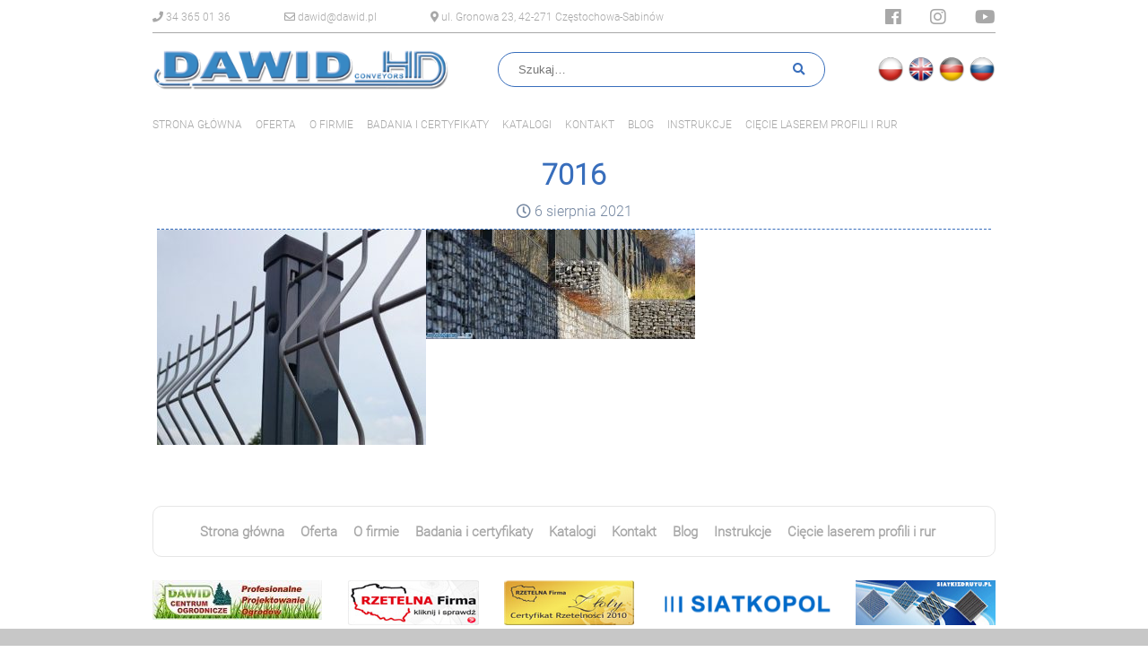

--- FILE ---
content_type: text/html; charset=UTF-8
request_url: https://dawid.pl/rl_gallery/7016/
body_size: 13349
content:
<!DOCTYPE html>
<html lang="pl-PL" class="no-js">
<head>
<meta name="google-site-verification" content="XAsx7Sjbm2nCDnx1buO_n6E8wB6818N7luI7GhFTz3s" />
<!-- Global site tag (gtag.js) - Google Analytics -->
<script async src="https://www.googletagmanager.com/gtag/js?id=UA-36114711-34"></script>
<script>
  window.dataLayer = window.dataLayer || [];
  function gtag(){dataLayer.push(arguments);}
  gtag('js', new Date());

  gtag('config', 'UA-36114711-34');
</script>

<!-- Google tag (gtag.js) -->
<script async src="https://www.googletagmanager.com/gtag/js?id=G-ZVDJ5EMN1Z"></script>
<script>
  window.dataLayer = window.dataLayer || [];
  function gtag(){dataLayer.push(arguments);}
  gtag('js', new Date());

  gtag('config', 'G-ZVDJ5EMN1Z');
</script>


	<meta charset="UTF-8">
	<meta name="viewport" content="width=device-width">
	<link rel="profile" href="https://gmpg.org/xfn/11">
	<link rel="pingback" href="https://dawid.pl/xmlrpc.php">
	<!--[if lt IE 9]>
	<script src="https://dawid.pl/wp-content/themes/dawid/js/html5.js"></script>
	<![endif]-->
	<link rel="stylesheet" href="https://dawid.pl/wp-content/themes/dawid/css/style.css">
	<!-- <link href="https://unpkg.com/aos@2.3.1/dist/aos.css" rel="stylesheet"> -->
	<link rel="stylesheet" href="https://use.fontawesome.com/releases/v5.4.1/css/all.css" integrity="sha384-5sAR7xN1Nv6T6+dT2mhtzEpVJvfS3NScPQTrOxhwjIuvcA67KV2R5Jz6kr4abQsz" crossorigin="anonymous">
	<meta name='robots' content='index, follow, max-image-preview:large, max-snippet:-1, max-video-preview:-1' />

	<!-- This site is optimized with the Yoast SEO plugin v20.3 - https://yoast.com/wordpress/plugins/seo/ -->
	<title>7016 - DAWID.pl</title>
	<link rel="canonical" href="https://dawid.pl/rl_gallery/7016/" />
	<meta property="og:locale" content="pl_PL" />
	<meta property="og:type" content="article" />
	<meta property="og:title" content="7016 - DAWID.pl" />
	<meta property="og:url" content="https://dawid.pl/rl_gallery/7016/" />
	<meta property="og:site_name" content="DAWID.pl" />
	<meta property="article:modified_time" content="2021-08-06T10:34:40+00:00" />
	<meta property="og:image" content="https://dawid.pl/wp-content/uploads/2018/10/responsive-lightbox-thumbnail.png" />
	<meta property="og:image:width" content="5120" />
	<meta property="og:image:height" content="2880" />
	<meta property="og:image:type" content="image/png" />
	<meta name="twitter:card" content="summary_large_image" />
	<script type="application/ld+json" class="yoast-schema-graph">{"@context":"https://schema.org","@graph":[{"@type":"WebPage","@id":"https://dawid.pl/rl_gallery/7016/","url":"https://dawid.pl/rl_gallery/7016/","name":"7016 - DAWID.pl","isPartOf":{"@id":"https://dawid.pl/#website"},"primaryImageOfPage":{"@id":"https://dawid.pl/rl_gallery/7016/#primaryimage"},"image":{"@id":"https://dawid.pl/rl_gallery/7016/#primaryimage"},"thumbnailUrl":"https://dawid.pl/wp-content/uploads/2018/10/responsive-lightbox-thumbnail.png","datePublished":"2021-08-06T10:34:37+00:00","dateModified":"2021-08-06T10:34:40+00:00","breadcrumb":{"@id":"https://dawid.pl/rl_gallery/7016/#breadcrumb"},"inLanguage":"pl-PL","potentialAction":[{"@type":"ReadAction","target":["https://dawid.pl/rl_gallery/7016/"]}]},{"@type":"ImageObject","inLanguage":"pl-PL","@id":"https://dawid.pl/rl_gallery/7016/#primaryimage","url":"https://dawid.pl/wp-content/uploads/2018/10/responsive-lightbox-thumbnail.png","contentUrl":"https://dawid.pl/wp-content/uploads/2018/10/responsive-lightbox-thumbnail.png","width":5120,"height":2880},{"@type":"BreadcrumbList","@id":"https://dawid.pl/rl_gallery/7016/#breadcrumb","itemListElement":[{"@type":"ListItem","position":1,"name":"Galerien","item":"https://dawid.pl/rl_gallery/"},{"@type":"ListItem","position":2,"name":"7016"}]},{"@type":"WebSite","@id":"https://dawid.pl/#website","url":"https://dawid.pl/","name":"DAWID.pl","description":"Strona poświęcona wyrobom z drutu.","potentialAction":[{"@type":"SearchAction","target":{"@type":"EntryPoint","urlTemplate":"https://dawid.pl/?s={search_term_string}"},"query-input":"required name=search_term_string"}],"inLanguage":"pl-PL"}]}</script>
	<!-- / Yoast SEO plugin. -->


<script type="text/javascript">
window._wpemojiSettings = {"baseUrl":"https:\/\/s.w.org\/images\/core\/emoji\/14.0.0\/72x72\/","ext":".png","svgUrl":"https:\/\/s.w.org\/images\/core\/emoji\/14.0.0\/svg\/","svgExt":".svg","source":{"concatemoji":"https:\/\/dawid.pl\/wp-includes\/js\/wp-emoji-release.min.js?ver=6.1.6"}};
/*! This file is auto-generated */
!function(e,a,t){var n,r,o,i=a.createElement("canvas"),p=i.getContext&&i.getContext("2d");function s(e,t){var a=String.fromCharCode,e=(p.clearRect(0,0,i.width,i.height),p.fillText(a.apply(this,e),0,0),i.toDataURL());return p.clearRect(0,0,i.width,i.height),p.fillText(a.apply(this,t),0,0),e===i.toDataURL()}function c(e){var t=a.createElement("script");t.src=e,t.defer=t.type="text/javascript",a.getElementsByTagName("head")[0].appendChild(t)}for(o=Array("flag","emoji"),t.supports={everything:!0,everythingExceptFlag:!0},r=0;r<o.length;r++)t.supports[o[r]]=function(e){if(p&&p.fillText)switch(p.textBaseline="top",p.font="600 32px Arial",e){case"flag":return s([127987,65039,8205,9895,65039],[127987,65039,8203,9895,65039])?!1:!s([55356,56826,55356,56819],[55356,56826,8203,55356,56819])&&!s([55356,57332,56128,56423,56128,56418,56128,56421,56128,56430,56128,56423,56128,56447],[55356,57332,8203,56128,56423,8203,56128,56418,8203,56128,56421,8203,56128,56430,8203,56128,56423,8203,56128,56447]);case"emoji":return!s([129777,127995,8205,129778,127999],[129777,127995,8203,129778,127999])}return!1}(o[r]),t.supports.everything=t.supports.everything&&t.supports[o[r]],"flag"!==o[r]&&(t.supports.everythingExceptFlag=t.supports.everythingExceptFlag&&t.supports[o[r]]);t.supports.everythingExceptFlag=t.supports.everythingExceptFlag&&!t.supports.flag,t.DOMReady=!1,t.readyCallback=function(){t.DOMReady=!0},t.supports.everything||(n=function(){t.readyCallback()},a.addEventListener?(a.addEventListener("DOMContentLoaded",n,!1),e.addEventListener("load",n,!1)):(e.attachEvent("onload",n),a.attachEvent("onreadystatechange",function(){"complete"===a.readyState&&t.readyCallback()})),(e=t.source||{}).concatemoji?c(e.concatemoji):e.wpemoji&&e.twemoji&&(c(e.twemoji),c(e.wpemoji)))}(window,document,window._wpemojiSettings);
</script>
<style type="text/css">
img.wp-smiley,
img.emoji {
	display: inline !important;
	border: none !important;
	box-shadow: none !important;
	height: 1em !important;
	width: 1em !important;
	margin: 0 0.07em !important;
	vertical-align: -0.1em !important;
	background: none !important;
	padding: 0 !important;
}
</style>
	<link rel='stylesheet' id='wp-block-library-css' href='https://dawid.pl/wp-includes/css/dist/block-library/style.min.css?ver=6.1.6' type='text/css' media='all' />
<link rel='stylesheet' id='classic-theme-styles-css' href='https://dawid.pl/wp-includes/css/classic-themes.min.css?ver=1' type='text/css' media='all' />
<style id='global-styles-inline-css' type='text/css'>
body{--wp--preset--color--black: #000000;--wp--preset--color--cyan-bluish-gray: #abb8c3;--wp--preset--color--white: #ffffff;--wp--preset--color--pale-pink: #f78da7;--wp--preset--color--vivid-red: #cf2e2e;--wp--preset--color--luminous-vivid-orange: #ff6900;--wp--preset--color--luminous-vivid-amber: #fcb900;--wp--preset--color--light-green-cyan: #7bdcb5;--wp--preset--color--vivid-green-cyan: #00d084;--wp--preset--color--pale-cyan-blue: #8ed1fc;--wp--preset--color--vivid-cyan-blue: #0693e3;--wp--preset--color--vivid-purple: #9b51e0;--wp--preset--gradient--vivid-cyan-blue-to-vivid-purple: linear-gradient(135deg,rgba(6,147,227,1) 0%,rgb(155,81,224) 100%);--wp--preset--gradient--light-green-cyan-to-vivid-green-cyan: linear-gradient(135deg,rgb(122,220,180) 0%,rgb(0,208,130) 100%);--wp--preset--gradient--luminous-vivid-amber-to-luminous-vivid-orange: linear-gradient(135deg,rgba(252,185,0,1) 0%,rgba(255,105,0,1) 100%);--wp--preset--gradient--luminous-vivid-orange-to-vivid-red: linear-gradient(135deg,rgba(255,105,0,1) 0%,rgb(207,46,46) 100%);--wp--preset--gradient--very-light-gray-to-cyan-bluish-gray: linear-gradient(135deg,rgb(238,238,238) 0%,rgb(169,184,195) 100%);--wp--preset--gradient--cool-to-warm-spectrum: linear-gradient(135deg,rgb(74,234,220) 0%,rgb(151,120,209) 20%,rgb(207,42,186) 40%,rgb(238,44,130) 60%,rgb(251,105,98) 80%,rgb(254,248,76) 100%);--wp--preset--gradient--blush-light-purple: linear-gradient(135deg,rgb(255,206,236) 0%,rgb(152,150,240) 100%);--wp--preset--gradient--blush-bordeaux: linear-gradient(135deg,rgb(254,205,165) 0%,rgb(254,45,45) 50%,rgb(107,0,62) 100%);--wp--preset--gradient--luminous-dusk: linear-gradient(135deg,rgb(255,203,112) 0%,rgb(199,81,192) 50%,rgb(65,88,208) 100%);--wp--preset--gradient--pale-ocean: linear-gradient(135deg,rgb(255,245,203) 0%,rgb(182,227,212) 50%,rgb(51,167,181) 100%);--wp--preset--gradient--electric-grass: linear-gradient(135deg,rgb(202,248,128) 0%,rgb(113,206,126) 100%);--wp--preset--gradient--midnight: linear-gradient(135deg,rgb(2,3,129) 0%,rgb(40,116,252) 100%);--wp--preset--duotone--dark-grayscale: url('#wp-duotone-dark-grayscale');--wp--preset--duotone--grayscale: url('#wp-duotone-grayscale');--wp--preset--duotone--purple-yellow: url('#wp-duotone-purple-yellow');--wp--preset--duotone--blue-red: url('#wp-duotone-blue-red');--wp--preset--duotone--midnight: url('#wp-duotone-midnight');--wp--preset--duotone--magenta-yellow: url('#wp-duotone-magenta-yellow');--wp--preset--duotone--purple-green: url('#wp-duotone-purple-green');--wp--preset--duotone--blue-orange: url('#wp-duotone-blue-orange');--wp--preset--font-size--small: 13px;--wp--preset--font-size--medium: 20px;--wp--preset--font-size--large: 36px;--wp--preset--font-size--x-large: 42px;--wp--preset--spacing--20: 0.44rem;--wp--preset--spacing--30: 0.67rem;--wp--preset--spacing--40: 1rem;--wp--preset--spacing--50: 1.5rem;--wp--preset--spacing--60: 2.25rem;--wp--preset--spacing--70: 3.38rem;--wp--preset--spacing--80: 5.06rem;}:where(.is-layout-flex){gap: 0.5em;}body .is-layout-flow > .alignleft{float: left;margin-inline-start: 0;margin-inline-end: 2em;}body .is-layout-flow > .alignright{float: right;margin-inline-start: 2em;margin-inline-end: 0;}body .is-layout-flow > .aligncenter{margin-left: auto !important;margin-right: auto !important;}body .is-layout-constrained > .alignleft{float: left;margin-inline-start: 0;margin-inline-end: 2em;}body .is-layout-constrained > .alignright{float: right;margin-inline-start: 2em;margin-inline-end: 0;}body .is-layout-constrained > .aligncenter{margin-left: auto !important;margin-right: auto !important;}body .is-layout-constrained > :where(:not(.alignleft):not(.alignright):not(.alignfull)){max-width: var(--wp--style--global--content-size);margin-left: auto !important;margin-right: auto !important;}body .is-layout-constrained > .alignwide{max-width: var(--wp--style--global--wide-size);}body .is-layout-flex{display: flex;}body .is-layout-flex{flex-wrap: wrap;align-items: center;}body .is-layout-flex > *{margin: 0;}:where(.wp-block-columns.is-layout-flex){gap: 2em;}.has-black-color{color: var(--wp--preset--color--black) !important;}.has-cyan-bluish-gray-color{color: var(--wp--preset--color--cyan-bluish-gray) !important;}.has-white-color{color: var(--wp--preset--color--white) !important;}.has-pale-pink-color{color: var(--wp--preset--color--pale-pink) !important;}.has-vivid-red-color{color: var(--wp--preset--color--vivid-red) !important;}.has-luminous-vivid-orange-color{color: var(--wp--preset--color--luminous-vivid-orange) !important;}.has-luminous-vivid-amber-color{color: var(--wp--preset--color--luminous-vivid-amber) !important;}.has-light-green-cyan-color{color: var(--wp--preset--color--light-green-cyan) !important;}.has-vivid-green-cyan-color{color: var(--wp--preset--color--vivid-green-cyan) !important;}.has-pale-cyan-blue-color{color: var(--wp--preset--color--pale-cyan-blue) !important;}.has-vivid-cyan-blue-color{color: var(--wp--preset--color--vivid-cyan-blue) !important;}.has-vivid-purple-color{color: var(--wp--preset--color--vivid-purple) !important;}.has-black-background-color{background-color: var(--wp--preset--color--black) !important;}.has-cyan-bluish-gray-background-color{background-color: var(--wp--preset--color--cyan-bluish-gray) !important;}.has-white-background-color{background-color: var(--wp--preset--color--white) !important;}.has-pale-pink-background-color{background-color: var(--wp--preset--color--pale-pink) !important;}.has-vivid-red-background-color{background-color: var(--wp--preset--color--vivid-red) !important;}.has-luminous-vivid-orange-background-color{background-color: var(--wp--preset--color--luminous-vivid-orange) !important;}.has-luminous-vivid-amber-background-color{background-color: var(--wp--preset--color--luminous-vivid-amber) !important;}.has-light-green-cyan-background-color{background-color: var(--wp--preset--color--light-green-cyan) !important;}.has-vivid-green-cyan-background-color{background-color: var(--wp--preset--color--vivid-green-cyan) !important;}.has-pale-cyan-blue-background-color{background-color: var(--wp--preset--color--pale-cyan-blue) !important;}.has-vivid-cyan-blue-background-color{background-color: var(--wp--preset--color--vivid-cyan-blue) !important;}.has-vivid-purple-background-color{background-color: var(--wp--preset--color--vivid-purple) !important;}.has-black-border-color{border-color: var(--wp--preset--color--black) !important;}.has-cyan-bluish-gray-border-color{border-color: var(--wp--preset--color--cyan-bluish-gray) !important;}.has-white-border-color{border-color: var(--wp--preset--color--white) !important;}.has-pale-pink-border-color{border-color: var(--wp--preset--color--pale-pink) !important;}.has-vivid-red-border-color{border-color: var(--wp--preset--color--vivid-red) !important;}.has-luminous-vivid-orange-border-color{border-color: var(--wp--preset--color--luminous-vivid-orange) !important;}.has-luminous-vivid-amber-border-color{border-color: var(--wp--preset--color--luminous-vivid-amber) !important;}.has-light-green-cyan-border-color{border-color: var(--wp--preset--color--light-green-cyan) !important;}.has-vivid-green-cyan-border-color{border-color: var(--wp--preset--color--vivid-green-cyan) !important;}.has-pale-cyan-blue-border-color{border-color: var(--wp--preset--color--pale-cyan-blue) !important;}.has-vivid-cyan-blue-border-color{border-color: var(--wp--preset--color--vivid-cyan-blue) !important;}.has-vivid-purple-border-color{border-color: var(--wp--preset--color--vivid-purple) !important;}.has-vivid-cyan-blue-to-vivid-purple-gradient-background{background: var(--wp--preset--gradient--vivid-cyan-blue-to-vivid-purple) !important;}.has-light-green-cyan-to-vivid-green-cyan-gradient-background{background: var(--wp--preset--gradient--light-green-cyan-to-vivid-green-cyan) !important;}.has-luminous-vivid-amber-to-luminous-vivid-orange-gradient-background{background: var(--wp--preset--gradient--luminous-vivid-amber-to-luminous-vivid-orange) !important;}.has-luminous-vivid-orange-to-vivid-red-gradient-background{background: var(--wp--preset--gradient--luminous-vivid-orange-to-vivid-red) !important;}.has-very-light-gray-to-cyan-bluish-gray-gradient-background{background: var(--wp--preset--gradient--very-light-gray-to-cyan-bluish-gray) !important;}.has-cool-to-warm-spectrum-gradient-background{background: var(--wp--preset--gradient--cool-to-warm-spectrum) !important;}.has-blush-light-purple-gradient-background{background: var(--wp--preset--gradient--blush-light-purple) !important;}.has-blush-bordeaux-gradient-background{background: var(--wp--preset--gradient--blush-bordeaux) !important;}.has-luminous-dusk-gradient-background{background: var(--wp--preset--gradient--luminous-dusk) !important;}.has-pale-ocean-gradient-background{background: var(--wp--preset--gradient--pale-ocean) !important;}.has-electric-grass-gradient-background{background: var(--wp--preset--gradient--electric-grass) !important;}.has-midnight-gradient-background{background: var(--wp--preset--gradient--midnight) !important;}.has-small-font-size{font-size: var(--wp--preset--font-size--small) !important;}.has-medium-font-size{font-size: var(--wp--preset--font-size--medium) !important;}.has-large-font-size{font-size: var(--wp--preset--font-size--large) !important;}.has-x-large-font-size{font-size: var(--wp--preset--font-size--x-large) !important;}
.wp-block-navigation a:where(:not(.wp-element-button)){color: inherit;}
:where(.wp-block-columns.is-layout-flex){gap: 2em;}
.wp-block-pullquote{font-size: 1.5em;line-height: 1.6;}
</style>
<link rel='stylesheet' id='contact-form-7-css' href='https://dawid.pl/wp-content/plugins/contact-form-7/includes/css/styles.css?ver=5.7.4' type='text/css' media='all' />
<link rel='stylesheet' id='responsive-lightbox-tosrus-css' href='https://dawid.pl/wp-content/plugins/responsive-lightbox/assets/tosrus/jquery.tosrus.min.css?ver=2.4.6' type='text/css' media='all' />
<link rel='stylesheet' id='wpcf-swiper-css' href='https://dawid.pl/wp-content/plugins/wp-carousel-free/public/css/swiper-bundle.min.css?ver=2.6.0' type='text/css' media='all' />
<link rel='stylesheet' id='wp-carousel-free-fontawesome-css' href='https://dawid.pl/wp-content/plugins/wp-carousel-free/public/css/font-awesome.min.css?ver=2.6.0' type='text/css' media='all' />
<link rel='stylesheet' id='wpcf-fancybox-popup-css' href='https://dawid.pl/wp-content/plugins/wp-carousel-free/public/css/jquery.fancybox.min.css?ver=2.6.0' type='text/css' media='all' />
<link rel='stylesheet' id='wp-carousel-free-css' href='https://dawid.pl/wp-content/plugins/wp-carousel-free/public/css/wp-carousel-free-public.min.css?ver=2.6.0' type='text/css' media='all' />
<style id='wp-carousel-free-inline-css' type='text/css'>
#sp-wp-carousel-free-id-2381.sp-wpcp-2381 .wpcp-single-item {border: 0px none #000000;} #sp-wp-carousel-free-id-2381.sp-wpcp-2381.wpcp-image-carousel .wpcp-single-item:hover img, #sp-wp-carousel-free-id-2381.sp-wpcp-2381.wpcp-post-carousel .wpcp-single-item:hover img, #sp-wp-carousel-free-id-2381.sp-wpcp-2381.wpcp-product-carousel .wpcp-single-item:hover img{-webkit-transform: scale(1.2);-moz-transform: scale(1.2);transform: scale(1.2);}#sp-wp-carousel-free-id-2381.nav-vertical-center {padding: 0;margin:0;}#sp-wp-carousel-free-id-2381 .wpcpro-row>[class*="wpcpro-col-"] { padding: 0 10px; padding-bottom: 20px;}@media (min-width: 480px) { .wpcpro-row .wpcpro-col-sm-1 { flex: 0 0 100%; max-width: 100%; } .wpcpro-row .wpcpro-col-sm-2 { flex: 0 0 50%; max-width: 50%; } .wpcpro-row .wpcpro-col-sm-2-5 { flex: 0 0 75%; max-width: 75%; } .wpcpro-row .wpcpro-col-sm-3 { flex: 0 0 33.333%; max-width: 33.333%; } .wpcpro-row .wpcpro-col-sm-4 { flex: 0 0 25%; max-width: 25%; } .wpcpro-row .wpcpro-col-sm-5 { flex: 0 0 20%; max-width: 20%; } .wpcpro-row .wpcpro-col-sm-6 { flex: 0 0 16.66666666666667%; max-width: 16.66666666666667%; } .wpcpro-row .wpcpro-col-sm-7 { flex: 0 0 14.28571428%; max-width: 14.28571428%; } .wpcpro-row .wpcpro-col-sm-8 { flex: 0 0 12.5%; max-width: 12.5%; } } @media (max-width: 480px) { .wpcpro-row .wpcpro-col-xs-1 { flex: 0 0 100%; max-width: 100%; } .wpcpro-row .wpcpro-col-xs-2 { flex: 0 0 50%; max-width: 50%; } .wpcpro-row .wpcpro-col-xs-3 { flex: 0 0 33.222%; max-width: 33.222%; } .wpcpro-row .wpcpro-col-xs-4 { flex: 0 0 25%; max-width: 25%; } .wpcpro-row .wpcpro-col-xs-5 { flex: 0 0 20%; max-width: 20%; } .wpcpro-row .wpcpro-col-xs-6 { flex: 0 0 16.6667%; max-width: 16.6667%; } .wpcpro-row .wpcpro-col-xs-7 { flex: 0 0 14.28571428%; max-width: 14.28571428%; } .wpcpro-row .wpcpro-col-xs-8 { flex: 0 0 12.5%; max-width: 12.5%; } } @media (min-width: 736px) { .wpcpro-row .wpcpro-col-md-1 { flex: 0 0 100%; max-width: 100%; } .wpcpro-row .wpcpro-col-md-2 { flex: 0 0 50%; max-width: 50%; } .wpcpro-row .wpcpro-col-md-2-5 { flex: 0 0 75%; max-width: 75%; } .wpcpro-row .wpcpro-col-md-3 { flex: 0 0 33.333%; max-width: 33.333%; } .wpcpro-row .wpcpro-col-md-4 { flex: 0 0 25%; max-width: 25%; } .wpcpro-row .wpcpro-col-md-5 { flex: 0 0 20%; max-width: 20%; } .wpcpro-row .wpcpro-col-md-6 { flex: 0 0 16.66666666666667%; max-width: 16.66666666666667%; } .wpcpro-row .wpcpro-col-md-7 { flex: 0 0 14.28571428%; max-width: 14.28571428%; } .wpcpro-row .wpcpro-col-md-8 { flex: 0 0 12.5%; max-width: 12.5%; } } @media (min-width: 980px) { .wpcpro-row .wpcpro-col-lg-1 { flex: 0 0 100%; max-width: 100%; } .wpcpro-row .wpcpro-col-lg-2 { flex: 0 0 50%; max-width: 50%; } .wpcpro-row .wpcpro-col-lg-3 { flex: 0 0 33.222%; max-width: 33.222%; } .wpcpro-row .wpcpro-col-lg-4 { flex: 0 0 25%; max-width: 25%; } .wpcpro-row .wpcpro-col-lg-5 { flex: 0 0 20%; max-width: 20%; } .wpcpro-row .wpcpro-col-lg-6 { flex: 0 0 16.6667%; max-width: 16.6667%; } .wpcpro-row .wpcpro-col-lg-7 { flex: 0 0 14.28571428%; max-width: 14.28571428%; } .wpcpro-row .wpcpro-col-lg-8 { flex: 0 0 12.5%; max-width: 12.5%; } } @media (min-width: 1200px) { .wpcpro-row .wpcpro-col-xl-1 { flex: 0 0 100%; max-width: 100%; } .wpcpro-row .wpcpro-col-xl-2 { flex: 0 0 50%; max-width: 50%; } .wpcpro-row .wpcpro-col-xl-3 { flex: 0 0 33.22222222%; max-width: 33.22222222%; } .wpcpro-row .wpcpro-col-xl-4 { flex: 0 0 25%; max-width: 25%; } .wpcpro-row .wpcpro-col-xl-5 { flex: 0 0 20%; max-width: 20%; } .wpcpro-row .wpcpro-col-xl-6 { flex: 0 0 16.66667%; max-width: 16.66667%; } .wpcpro-row .wpcpro-col-xl-7 { flex: 0 0 14.28571428%; max-width: 14.28571428%; } .wpcpro-row .wpcpro-col-xl-8 { flex: 0 0 12.5%; max-width: 12.5%; } }
</style>
<link rel='stylesheet' id='tablepress-default-css' href='https://dawid.pl/wp-content/plugins/tablepress/css/build/default.css?ver=2.3.1' type='text/css' media='all' />
<link rel='stylesheet' id='responsive-lightbox-gallery-css' href='https://dawid.pl/wp-content/plugins/responsive-lightbox/css/gallery.css?ver=2.4.6' type='text/css' media='all' />
<style id='responsive-lightbox-gallery-inline-css' type='text/css'>
:root {
						--rl-gallery-background_color: #000000;
						--rl-gallery-background_opacity: 0.8;
						--rl-gallery-border_color: #000000;
						--rl-gallery-title_color: #ffffff;
						--rl-gallery-caption_color: #cccccc;
					}
					.rl-gallery .rl-gallery-link {
						border: 0px solid #000000;
					}
					.rl-gallery .rl-gallery-link .rl-gallery-item-title {
						color: #ffffff;
					}
					.rl-gallery .rl-gallery-link .rl-gallery-item-caption {
						color: #cccccc;
					}
					.rl-gallery .rl-gallery-link .rl-gallery-caption,
					.rl-gallery .rl-gallery-link:after {
						background-color: rgba( 0,0,0, 0.8 );
					}
					[class^="rl-hover-icon-"] .rl-gallery-link:before,
					[class*=" rl-hover-icon-"] .rl-gallery-link:before {
						color: #ffffff;
						background-color: rgba( 0,0,0, 0.8 );
					}
:root {
						--rl-gallery-background_color: #000000;
						--rl-gallery-background_opacity: 0.8;
						--rl-gallery-border_color: #000000;
						--rl-gallery-title_color: #ffffff;
						--rl-gallery-caption_color: #cccccc;
					}
					.rl-gallery .rl-gallery-link {
						border: 0px solid #000000;
					}
					.rl-gallery .rl-gallery-link .rl-gallery-item-title {
						color: #ffffff;
					}
					.rl-gallery .rl-gallery-link .rl-gallery-item-caption {
						color: #cccccc;
					}
					.rl-gallery .rl-gallery-link .rl-gallery-caption,
					.rl-gallery .rl-gallery-link:after {
						background-color: rgba( 0,0,0, 0.8 );
					}
					[class^="rl-hover-icon-"] .rl-gallery-link:before,
					[class*=" rl-hover-icon-"] .rl-gallery-link:before {
						color: #ffffff;
						background-color: rgba( 0,0,0, 0.8 );
					}
</style>
<link rel='stylesheet' id='responsive-lightbox-basicgrid-gallery-css' href='https://dawid.pl/wp-content/plugins/responsive-lightbox/css/gallery-basicgrid.css?ver=2.4.6' type='text/css' media='all' />
<style id='responsive-lightbox-basicgrid-gallery-inline-css' type='text/css'>

			#rl-gallery-container-1 .rl-basicgrid-gallery .rl-gallery-item {
				width: calc(33.33% - 2px);
				margin: 1px;
			}
			@media all and (min-width: 1200px) {
				#rl-gallery-container-1 .rl-basicgrid-gallery .rl-gallery-item {
					width: calc(25% - 2px);
				}
			}
			@media all and (min-width: 992px) and (max-width: 1200px) {
				#rl-gallery-container-1 .rl-basicgrid-gallery .rl-gallery-item {
					width: calc(33.33% - 2px);
				}
			}
			@media all and (min-width: 768px) and (max-width: 992px) {
				#rl-gallery-container-1 .rl-basicgrid-gallery .rl-gallery-item {
					width: calc(50% - 2px);
				}
			}
			@media all and (max-width: 768px) {
				#rl-gallery-container-1 .rl-basicgrid-gallery .rl-gallery-item {
					width: calc(100% - 2px);
				}
			}
		

			#rl-gallery-container-2 .rl-basicgrid-gallery .rl-gallery-item {
				width: calc(33.33% - 2px);
				margin: 1px;
			}
			@media all and (min-width: 1200px) {
				#rl-gallery-container-2 .rl-basicgrid-gallery .rl-gallery-item {
					width: calc(25% - 2px);
				}
			}
			@media all and (min-width: 992px) and (max-width: 1200px) {
				#rl-gallery-container-2 .rl-basicgrid-gallery .rl-gallery-item {
					width: calc(33.33% - 2px);
				}
			}
			@media all and (min-width: 768px) and (max-width: 992px) {
				#rl-gallery-container-2 .rl-basicgrid-gallery .rl-gallery-item {
					width: calc(50% - 2px);
				}
			}
			@media all and (max-width: 768px) {
				#rl-gallery-container-2 .rl-basicgrid-gallery .rl-gallery-item {
					width: calc(100% - 2px);
				}
			}
		
</style>
<!--n2css--><script type='text/javascript' src='https://dawid.pl/wp-content/plugins/jquery-updater/js/jquery-3.6.3.min.js?ver=3.6.3' id='jquery-core-js'></script>
<script type='text/javascript' src='https://dawid.pl/wp-content/plugins/jquery-updater/js/jquery-migrate-3.4.0.min.js?ver=3.4.0' id='jquery-migrate-js'></script>
<script type='text/javascript' src='https://dawid.pl/wp-content/plugins/responsive-lightbox/assets/tosrus/jquery.tosrus.min.js?ver=2.4.6' id='responsive-lightbox-tosrus-js'></script>
<script type='text/javascript' src='https://dawid.pl/wp-includes/js/underscore.min.js?ver=1.13.4' id='underscore-js'></script>
<script type='text/javascript' src='https://dawid.pl/wp-content/plugins/responsive-lightbox/assets/infinitescroll/infinite-scroll.pkgd.min.js?ver=6.1.6' id='responsive-lightbox-infinite-scroll-js'></script>
<script type='text/javascript' id='responsive-lightbox-js-before'>
var rlArgs = {"script":"tosrus","selector":"lightbox","customEvents":"","activeGalleries":true,"effect":"slide","infinite":true,"keys":false,"autoplay":true,"pauseOnHover":false,"timeout":4000,"pagination":true,"paginationType":"thumbnails","closeOnClick":false,"woocommerce_gallery":false,"ajaxurl":"https:\/\/dawid.pl\/wp-admin\/admin-ajax.php","nonce":"5c2d676069","preview":false,"postId":3628,"scriptExtension":false};
</script>
<script type='text/javascript' src='https://dawid.pl/wp-content/plugins/responsive-lightbox/js/front.js?ver=2.4.6' id='responsive-lightbox-js'></script>
<link rel="https://api.w.org/" href="https://dawid.pl/wp-json/" /><link rel="EditURI" type="application/rsd+xml" title="RSD" href="https://dawid.pl/xmlrpc.php?rsd" />
<link rel="wlwmanifest" type="application/wlwmanifest+xml" href="https://dawid.pl/wp-includes/wlwmanifest.xml" />
<meta name="generator" content="WordPress 6.1.6" />
<link rel='shortlink' href='https://dawid.pl/?p=3628' />
<link rel="alternate" type="application/json+oembed" href="https://dawid.pl/wp-json/oembed/1.0/embed?url=https%3A%2F%2Fdawid.pl%2Frl_gallery%2F7016%2F" />
<link rel="alternate" type="text/xml+oembed" href="https://dawid.pl/wp-json/oembed/1.0/embed?url=https%3A%2F%2Fdawid.pl%2Frl_gallery%2F7016%2F&#038;format=xml" />
<link rel="icon" href="https://dawid.pl/wp-content/uploads/2020/05/cropped-14322471_1577770575864266_5212348819458875466_n-32x32.png" sizes="32x32" />
<link rel="icon" href="https://dawid.pl/wp-content/uploads/2020/05/cropped-14322471_1577770575864266_5212348819458875466_n-192x192.png" sizes="192x192" />
<link rel="apple-touch-icon" href="https://dawid.pl/wp-content/uploads/2020/05/cropped-14322471_1577770575864266_5212348819458875466_n-180x180.png" />
<meta name="msapplication-TileImage" content="https://dawid.pl/wp-content/uploads/2020/05/cropped-14322471_1577770575864266_5212348819458875466_n-270x270.png" />
<noscript><style id="rocket-lazyload-nojs-css">.rll-youtube-player, [data-lazy-src]{display:none !important;}</style></noscript></head>
<body data-rsssl=1 class="rl_gallery-template-default single single-rl_gallery postid-3628">


</body>

	<header id="header">
		<div class="wrapper">
			<div id="contact_bar">
				<div class="contact" data-aos="zoom-in" data-aos-offset="0"><a href="tel:343650136"><i class="fas fa-phone"></i> 34 365 01 36</a></div>
				<div class="contact" data-aos="zoom-in" data-aos-offset="0"><a href="mailto:dawid@dawid.pl"><i class="far fa-envelope"></i> dawid@dawid.pl</a></div>
				<div class="contact" data-aos="zoom-in" data-aos-offset="0"><i class="fas fa-map-marker-alt"></i> ul. Gronowa 23, 42-271 Częstochowa-Sabinów</div>
				<div class="icon" data-aos="zoom-in" data-aos-offset="0"><a href="https://www.youtube.com/channel/UCyBUD820NYG3Wi0_QJZBwNQ" target="_blank"><i class="fab fa-youtube"></i></a></div>
				<div class="icon" data-aos="zoom-in" data-aos-offset="0"><a href="https://www.instagram.com/firmadawid/" target="_blank"><i class="fab fa-instagram"></i></a></div>
				<div class="icon" data-aos="zoom-in" data-aos-offset="0"><a href="https://www.facebook.com/dawidczestochowa" target="_blank"><i class="fab fa-facebook-f"></i></a></div>
			</div>
			<div class="head1">
				<a href="https://dawid.pl" title="Strona Główna"><img class="logo" src="data:image/svg+xml,%3Csvg%20xmlns='http://www.w3.org/2000/svg'%20viewBox='0%200%200%200'%3E%3C/svg%3E" data-aos="zoom-in" data-aos-offset="0" data-lazy-src="https://dawid.pl/wp-content/themes/dawid/img/05.png"/><noscript><img class="logo" src="https://dawid.pl/wp-content/themes/dawid/img/05.png" data-aos="zoom-in" data-aos-offset="0"/></noscript></a>
				<form role="search" method="get" action="https://dawid.pl/" class="search">
	<input type="search" class="search_input" placeholder="Szukaj…" value="" name="s" />
	<button type="submit" class="search_button"><i class="fas fa-search"></i></button> 
</form>        <i class="fas fa-bars menu-mobile" onclick="openMenu()"></i>
				<div class="langs">
					<a href="/"><img src="data:image/svg+xml,%3Csvg%20xmlns='http://www.w3.org/2000/svg'%20viewBox='0%200%200%200'%3E%3C/svg%3E" data-aos="zoom-in" data-aos-delay="250" data-aos-offset="0" data-lazy-src="https://dawid.pl/wp-content/themes/dawid/img/01.png"/><noscript><img src="https://dawid.pl/wp-content/themes/dawid/img/01.png" data-aos="zoom-in" data-aos-delay="250" data-aos-offset="0"/></noscript></a>
					<a href="/en/home/"><img src="data:image/svg+xml,%3Csvg%20xmlns='http://www.w3.org/2000/svg'%20viewBox='0%200%200%200'%3E%3C/svg%3E" data-aos="zoom-in" data-aos-delay="500" data-aos-offset="0" data-lazy-src="https://dawid.pl/wp-content/themes/dawid/img/02.png"/><noscript><img src="https://dawid.pl/wp-content/themes/dawid/img/02.png" data-aos="zoom-in" data-aos-delay="500" data-aos-offset="0"/></noscript></a>
					<a href="/de/startseite/"><img src="data:image/svg+xml,%3Csvg%20xmlns='http://www.w3.org/2000/svg'%20viewBox='0%200%200%200'%3E%3C/svg%3E" data-aos="zoom-in" data-aos-delay="750" data-aos-offset="0" data-lazy-src="https://dawid.pl/wp-content/themes/dawid/img/03.png"/><noscript><img src="https://dawid.pl/wp-content/themes/dawid/img/03.png" data-aos="zoom-in" data-aos-delay="750" data-aos-offset="0"/></noscript></a>
					<a href="/ru/главная-страница/"><img src="data:image/svg+xml,%3Csvg%20xmlns='http://www.w3.org/2000/svg'%20viewBox='0%200%200%200'%3E%3C/svg%3E" data-aos="zoom-in" data-aos-delay="1000" data-aos-offset="0" data-lazy-src="https://dawid.pl/wp-content/themes/dawid/img/04.png"/><noscript><img src="https://dawid.pl/wp-content/themes/dawid/img/04.png" data-aos="zoom-in" data-aos-delay="1000" data-aos-offset="0"/></noscript></a>
				</div>
			</div>
		 <div class="menu-menu-polski-container"><ul id="menu-menu-polski" class="menu"><li id="menu-item-60" class="menu-item menu-item-type-post_type menu-item-object-page menu-item-home menu-item-60"><a href="https://dawid.pl/">Strona główna</a></li>
<li id="menu-item-154" class="menu-item menu-item-type-post_type menu-item-object-page menu-item-has-children menu-item-154"><a href="https://dawid.pl/produkty/">Oferta</a>
<ul class="sub-menu">
	<li id="menu-item-243" class="menu-item menu-item-type-post_type menu-item-object-page menu-item-has-children menu-item-243"><a href="https://dawid.pl/produkty/tasmy-transporterowe/">Taśmy transporterowe</a>
	<ul class="sub-menu">
		<li id="menu-item-254" class="menu-item menu-item-type-post_type menu-item-object-page menu-item-254"><a href="https://dawid.pl/produkty/tasmy-transporterowe/tasma-na-laczniku-prostym/">Grupa 10</a></li>
		<li id="menu-item-253" class="menu-item menu-item-type-post_type menu-item-object-page menu-item-253"><a href="https://dawid.pl/produkty/tasmy-transporterowe/tasmy-czlonowe-splot-z-drutu-okraglego-lub-plaskiego/">Grupa 20</a></li>
		<li id="menu-item-252" class="menu-item menu-item-type-post_type menu-item-object-page menu-item-252"><a href="https://dawid.pl/produkty/tasmy-transporterowe/tasmy-do-suszarn-z-plaszczonego-drutu/">Grupa 30</a></li>
		<li id="menu-item-251" class="menu-item menu-item-type-post_type menu-item-object-page menu-item-251"><a href="https://dawid.pl/produkty/tasmy-transporterowe/tasmy-pretowe-plecione/">Grupa 40</a></li>
		<li id="menu-item-250" class="menu-item menu-item-type-post_type menu-item-object-page menu-item-250"><a href="https://dawid.pl/produkty/tasmy-transporterowe/tasmy-czlonowe-kilkakrotnie-gesto-splatane-z-drutu-plaskiego-i-okraglego/">Grupa 50</a></li>
		<li id="menu-item-249" class="menu-item menu-item-type-post_type menu-item-object-page menu-item-249"><a href="https://dawid.pl/produkty/tasmy-transporterowe/tasmy-petlicowe/">Grupa 60</a></li>
		<li id="menu-item-248" class="menu-item menu-item-type-post_type menu-item-object-page menu-item-248"><a href="https://dawid.pl/produkty/tasmy-transporterowe/tasmy-prowadzone-lancuchami/">Grupa 70</a></li>
		<li id="menu-item-247" class="menu-item menu-item-type-post_type menu-item-object-page menu-item-247"><a href="https://dawid.pl/produkty/tasmy-transporterowe/tasmy-kombinowane/">Grupa 80</a></li>
		<li id="menu-item-246" class="menu-item menu-item-type-post_type menu-item-object-page menu-item-246"><a href="https://dawid.pl/produkty/tasmy-transporterowe/tasmy-zaroodporne/">Grupa 90</a></li>
		<li id="menu-item-245" class="menu-item menu-item-type-post_type menu-item-object-page menu-item-245"><a href="https://dawid.pl/produkty/tasmy-transporterowe/tasmy-linkowe/">Grupa 100</a></li>
		<li id="menu-item-244" class="menu-item menu-item-type-post_type menu-item-object-page menu-item-244"><a href="https://dawid.pl/produkty/tasmy-transporterowe/tasmy-spiralne-jednoimienne/">Grupa 110</a></li>
	</ul>
</li>
	<li id="menu-item-155" class="menu-item menu-item-type-post_type menu-item-object-page menu-item-has-children menu-item-155"><a href="https://dawid.pl/produkty/sita-i-siatki-z-drutu/">Sita i siatki z drutu</a>
	<ul class="sub-menu">
		<li id="menu-item-166" class="menu-item menu-item-type-post_type menu-item-object-page menu-item-166"><a href="https://dawid.pl/produkty/sita-i-siatki-z-drutu/sita-i-siatki-jedno-karbowe-o-oczkach-kwadratowych/">Sita i siatki jedno-karbowe o oczkach kwadratowych</a></li>
		<li id="menu-item-665" class="menu-item menu-item-type-custom menu-item-object-custom menu-item-665"><a href="https://dawid.pl/produkty/sita-i-siatki-z-drutu/siatki-architektoniczne/">Siatki architektoniczne</a></li>
		<li id="menu-item-164" class="menu-item menu-item-type-post_type menu-item-object-page menu-item-164"><a href="https://dawid.pl/produkty/sita-i-siatki-z-drutu/sita-i-siatki-tkane-jednostronnie-gladkie-o-oczkach-kwadratowych/">Sita i siatki tkane jednostronnie gładkie o oczkach kwadratowych</a></li>
		<li id="menu-item-163" class="menu-item menu-item-type-post_type menu-item-object-page menu-item-163"><a href="https://dawid.pl/produkty/sita-i-siatki-z-drutu/sita-i-siatki-wytlaczane-obustronnie-o-oczkach-kwadratowych/">Sita i siatki wytłaczane obustronnie o oczkach kwadratowych</a></li>
		<li id="menu-item-162" class="menu-item menu-item-type-post_type menu-item-object-page menu-item-162"><a href="https://dawid.pl/produkty/sita-i-siatki-z-drutu/sita-i-siatki-wielokarbowe-o-oczkach-kwadratowych/">Sita i siatki wielokarbowe o oczkach kwadratowych</a></li>
		<li id="menu-item-161" class="menu-item menu-item-type-post_type menu-item-object-page menu-item-161"><a href="https://dawid.pl/produkty/sita-i-siatki-z-drutu/sita-harfowe/">Sita harfowe</a></li>
		<li id="menu-item-160" class="menu-item menu-item-type-post_type menu-item-object-page menu-item-160"><a href="https://dawid.pl/produkty/sita-i-siatki-z-drutu/sita-i-siatki-tkane-o-oczkach-prostokatnych/">Sita i siatki tkane o oczkach prostokątnych</a></li>
		<li id="menu-item-159" class="menu-item menu-item-type-post_type menu-item-object-page menu-item-159"><a href="https://dawid.pl/produkty/sita-i-siatki-z-drutu/sita-harfowo-strunowe/">Sita harfowo-strunowe</a></li>
		<li id="menu-item-158" class="menu-item menu-item-type-post_type menu-item-object-page menu-item-158"><a href="https://dawid.pl/produkty/sita-i-siatki-z-drutu/siatki-specjalnego-przeznaczenia/">Siatki specjalnego przeznaczenia</a></li>
		<li id="menu-item-157" class="menu-item menu-item-type-post_type menu-item-object-page menu-item-157"><a href="https://dawid.pl/produkty/sita-i-siatki-z-drutu/siatki-zgrzewane-o-oczku-kwadratowym-lub-prostokatnym/">Siatki zgrzewane o oczku kwadratowym lub prostokątnym</a></li>
		<li id="menu-item-156" class="menu-item menu-item-type-post_type menu-item-object-page menu-item-156"><a href="https://dawid.pl/produkty/sita-i-siatki-z-drutu/rodzaje-stosowanych-drutow/">Rodzaje stosowanych drutów</a></li>
	</ul>
</li>
	<li id="menu-item-281" class="menu-item menu-item-type-post_type menu-item-object-page menu-item-has-children menu-item-281"><a href="https://dawid.pl/produkty/ogrodzenia/">Ogrodzenia</a>
	<ul class="sub-menu">
		<li id="menu-item-280" class="menu-item menu-item-type-post_type menu-item-object-page menu-item-has-children menu-item-280"><a href="https://dawid.pl/produkty/ogrodzenia/ogrodzenia-panelowe/">Ogrodzenia panelowe</a>
		<ul class="sub-menu">
			<li id="menu-item-3129" class="menu-item menu-item-type-post_type menu-item-object-page menu-item-3129"><a href="https://dawid.pl/produkty/ogrodzenia/ogrodzenia-panelowe/parametry-techniczne-ogrodzen-panelowych/">Parametry techniczne ogrodzeń panelowych</a></li>
			<li id="menu-item-3128" class="menu-item menu-item-type-post_type menu-item-object-page menu-item-3128"><a href="https://dawid.pl/produkty/ogrodzenia/ogrodzenia-panelowe/slupki-ogrodzeniowe/">Słupki ogrodzeniowe</a></li>
			<li id="menu-item-3127" class="menu-item menu-item-type-post_type menu-item-object-page menu-item-3127"><a href="https://dawid.pl/produkty/ogrodzenia/ogrodzenia-panelowe/prefabrykowana-podmurowka-betonowa/">Prefabrykowana podmurówka betonowa</a></li>
			<li id="menu-item-3126" class="menu-item menu-item-type-post_type menu-item-object-page menu-item-3126"><a href="https://dawid.pl/produkty/ogrodzenia/ogrodzenia-panelowe/montaz-ogrodzenia/">Instrukcje</a></li>
		</ul>
</li>
		<li id="menu-item-279" class="menu-item menu-item-type-post_type menu-item-object-page menu-item-279"><a href="https://dawid.pl/systemy-ogrodzeniowe-z-profilu-zamknietego/">Systemy ogrodzeniowe z profilu zamkniętego</a></li>
		<li id="menu-item-278" class="menu-item menu-item-type-post_type menu-item-object-page menu-item-278"><a href="https://dawid.pl/produkty/ogrodzenia/bramy-dwuszkrzydlowe/">Bramy dwuszkrzydłowe</a></li>
		<li id="menu-item-277" class="menu-item menu-item-type-post_type menu-item-object-page menu-item-277"><a href="https://dawid.pl/produkty/ogrodzenia/bramy-przesuwane/">Bramy przesuwane</a></li>
		<li id="menu-item-2890" class="menu-item menu-item-type-post_type menu-item-object-page menu-item-2890"><a href="https://dawid.pl/produkty/ogrodzenia/furtki/">Furtki</a></li>
		<li id="menu-item-276" class="menu-item menu-item-type-post_type menu-item-object-page menu-item-276"><a href="https://dawid.pl/produkty/ogrodzenia/ogrodzenia-komunikacyjne/">Ogrodzenia komunikacyjne</a></li>
		<li id="menu-item-275" class="menu-item menu-item-type-post_type menu-item-object-page menu-item-275"><a href="https://dawid.pl/gabiony-ogrodzeniowe/">Gabiony ogrodzeniowe</a></li>
		<li id="menu-item-274" class="menu-item menu-item-type-post_type menu-item-object-page menu-item-274"><a href="https://dawid.pl/produkty/ogrodzenia/siatka-ogrodzeniowa/">Siatka ogrodzeniowa</a></li>
		<li id="menu-item-2904" class="menu-item menu-item-type-post_type menu-item-object-page menu-item-2904"><a href="https://dawid.pl/produkty/ogrodzenia/realizacje-referencje/">REALIZACJE / REFERENCJE</a></li>
		<li id="menu-item-2907" class="menu-item menu-item-type-post_type menu-item-object-page menu-item-2907"><a href="https://dawid.pl/produkty/ogrodzenia/zloz-zapytanie-ofertowe/">ZŁÓŻ ZAPYTANIE OFERTOWE</a></li>
	</ul>
</li>
	<li id="menu-item-653" class="menu-item menu-item-type-post_type menu-item-object-page menu-item-has-children menu-item-653"><a href="https://dawid.pl/produkty/gabiony/">Gabiony</a>
	<ul class="sub-menu">
		<li id="menu-item-658" class="menu-item menu-item-type-post_type menu-item-object-page menu-item-658"><a href="https://dawid.pl/produkty/gabiony/gabiony-zgrzewane/">Gabiony zgrzewane</a></li>
		<li id="menu-item-657" class="menu-item menu-item-type-post_type menu-item-object-page menu-item-657"><a href="https://dawid.pl/produkty/gabiony/gabiony-plecione/">Gabiony plecione</a></li>
		<li id="menu-item-654" class="menu-item menu-item-type-post_type menu-item-object-page menu-item-654"><a href="https://dawid.pl/produkty/gabiony/walce-siatkowe/">Walce siatkowe</a></li>
		<li id="menu-item-655" class="menu-item menu-item-type-post_type menu-item-object-page menu-item-655"><a href="https://dawid.pl/produkty/gabiony/kosze-siatkowe-z-elementem-kotwiacym/">Kosze siatkowe z elementem kotwiacym</a></li>
		<li id="menu-item-656" class="menu-item menu-item-type-post_type menu-item-object-page menu-item-656"><a href="https://dawid.pl/produkty/gabiony/kosze-siatkowe/">Kosze siatkowe</a></li>
	</ul>
</li>
	<li id="menu-item-666" class="menu-item menu-item-type-post_type menu-item-object-page menu-item-666"><a href="https://dawid.pl/produkty/tkaniny-techniczne/">Tkaniny techniczne</a></li>
	<li id="menu-item-3445" class="menu-item menu-item-type-post_type menu-item-object-page menu-item-3445"><a href="https://dawid.pl/laser/">Cięcie laserem profili i rur</a></li>
	<li id="menu-item-3446" class="menu-item menu-item-type-post_type menu-item-object-page menu-item-3446"><a href="https://dawid.pl/lakiernia-proszkowa/">Lakiernia proszkowa</a></li>
</ul>
</li>
<li id="menu-item-1908" class="menu-item menu-item-type-post_type menu-item-object-page menu-item-1908"><a href="https://dawid.pl/tradycja-od-1957-roku/">O firmie</a></li>
<li id="menu-item-2137" class="menu-item menu-item-type-custom menu-item-object-custom menu-item-has-children menu-item-2137"><a href="#">Badania i certyfikaty</a>
<ul class="sub-menu">
	<li id="menu-item-3499" class="menu-item menu-item-type-custom menu-item-object-custom menu-item-3499"><a href="https://dawid.pl/wp-content/uploads/2020/12/SCAN0142-1.pdf">Kosze i materace gabionowe &#8211; Krajowy Certyfikat Zgodności Zakładowej Kontroli Produkcji</a></li>
	<li id="menu-item-735" class="menu-item menu-item-type-custom menu-item-object-custom menu-item-735"><a href="https://dawid.pl/wp-content/uploads/2018/11/Raport_z_pracy_badawczej_drut_karbowany.pdf">raport z pracy badawczej &#8211; drut karbowany</a></li>
	<li id="menu-item-446" class="menu-item menu-item-type-post_type menu-item-object-page menu-item-446"><a href="https://dawid.pl/badania-i-certyfikaty/modelowanie-i-analiza-wytrzymalosciowa-siatek-gabionowych/">Modelowanie i analiza wytrzymałościowa siatek elewacyjnych</a></li>
	<li id="menu-item-1923" class="menu-item menu-item-type-post_type menu-item-object-page menu-item-1923"><a href="https://dawid.pl/jakosc-roku/">Jakość Roku</a></li>
</ul>
</li>
<li id="menu-item-3582" class="menu-item menu-item-type-post_type menu-item-object-page menu-item-has-children menu-item-3582"><a href="https://dawid.pl/katalogi/">Katalogi</a>
<ul class="sub-menu">
	<li id="menu-item-431" class="menu-item menu-item-type-custom menu-item-object-custom menu-item-431"><a href="https://dawid.pl/wp-content/uploads/2020/04/OGRODZENIA-KATALOG-DAWID.PL_.pdf">Katalog Ogrodzenia</a></li>
	<li id="menu-item-432" class="menu-item menu-item-type-custom menu-item-object-custom menu-item-432"><a href="https://dawid.pl/wp-content/uploads/2020/04/Taśmy-transporterowe-Katalog-Dawid.pl_.pdf">Katalog Taśmy Transporterowe</a></li>
</ul>
</li>
<li id="menu-item-61" class="menu-item menu-item-type-post_type menu-item-object-page menu-item-61"><a href="https://dawid.pl/kontakt/">Kontakt</a></li>
<li id="menu-item-2929" class="menu-item menu-item-type-post_type menu-item-object-page current_page_parent menu-item-2929"><a href="https://dawid.pl/blog/">Blog</a></li>
<li id="menu-item-3530" class="menu-item menu-item-type-post_type menu-item-object-page menu-item-3530"><a href="https://dawid.pl/produkty/ogrodzenia/ogrodzenia-panelowe/montaz-ogrodzenia/">Instrukcje</a></li>
<li id="menu-item-3850" class="menu-item menu-item-type-post_type menu-item-object-page menu-item-3850"><a href="https://dawid.pl/laser/">Cięcie laserem profili i rur</a></li>
</ul></div>		<div class="menu-menu-polski-container"><ul id="mobile-menu" class="menu"><li class="menu-item menu-item-type-post_type menu-item-object-page menu-item-home menu-item-60"><a href="https://dawid.pl/">Strona główna</a></li>
<li class="menu-item menu-item-type-post_type menu-item-object-page menu-item-has-children menu-item-154"><a href="https://dawid.pl/produkty/">Oferta</a>
<ul class="sub-menu">
	<li class="menu-item menu-item-type-post_type menu-item-object-page menu-item-has-children menu-item-243"><a href="https://dawid.pl/produkty/tasmy-transporterowe/">Taśmy transporterowe</a>
	<ul class="sub-menu">
		<li class="menu-item menu-item-type-post_type menu-item-object-page menu-item-254"><a href="https://dawid.pl/produkty/tasmy-transporterowe/tasma-na-laczniku-prostym/">Grupa 10</a></li>
		<li class="menu-item menu-item-type-post_type menu-item-object-page menu-item-253"><a href="https://dawid.pl/produkty/tasmy-transporterowe/tasmy-czlonowe-splot-z-drutu-okraglego-lub-plaskiego/">Grupa 20</a></li>
		<li class="menu-item menu-item-type-post_type menu-item-object-page menu-item-252"><a href="https://dawid.pl/produkty/tasmy-transporterowe/tasmy-do-suszarn-z-plaszczonego-drutu/">Grupa 30</a></li>
		<li class="menu-item menu-item-type-post_type menu-item-object-page menu-item-251"><a href="https://dawid.pl/produkty/tasmy-transporterowe/tasmy-pretowe-plecione/">Grupa 40</a></li>
		<li class="menu-item menu-item-type-post_type menu-item-object-page menu-item-250"><a href="https://dawid.pl/produkty/tasmy-transporterowe/tasmy-czlonowe-kilkakrotnie-gesto-splatane-z-drutu-plaskiego-i-okraglego/">Grupa 50</a></li>
		<li class="menu-item menu-item-type-post_type menu-item-object-page menu-item-249"><a href="https://dawid.pl/produkty/tasmy-transporterowe/tasmy-petlicowe/">Grupa 60</a></li>
		<li class="menu-item menu-item-type-post_type menu-item-object-page menu-item-248"><a href="https://dawid.pl/produkty/tasmy-transporterowe/tasmy-prowadzone-lancuchami/">Grupa 70</a></li>
		<li class="menu-item menu-item-type-post_type menu-item-object-page menu-item-247"><a href="https://dawid.pl/produkty/tasmy-transporterowe/tasmy-kombinowane/">Grupa 80</a></li>
		<li class="menu-item menu-item-type-post_type menu-item-object-page menu-item-246"><a href="https://dawid.pl/produkty/tasmy-transporterowe/tasmy-zaroodporne/">Grupa 90</a></li>
		<li class="menu-item menu-item-type-post_type menu-item-object-page menu-item-245"><a href="https://dawid.pl/produkty/tasmy-transporterowe/tasmy-linkowe/">Grupa 100</a></li>
		<li class="menu-item menu-item-type-post_type menu-item-object-page menu-item-244"><a href="https://dawid.pl/produkty/tasmy-transporterowe/tasmy-spiralne-jednoimienne/">Grupa 110</a></li>
	</ul>
</li>
	<li class="menu-item menu-item-type-post_type menu-item-object-page menu-item-has-children menu-item-155"><a href="https://dawid.pl/produkty/sita-i-siatki-z-drutu/">Sita i siatki z drutu</a>
	<ul class="sub-menu">
		<li class="menu-item menu-item-type-post_type menu-item-object-page menu-item-166"><a href="https://dawid.pl/produkty/sita-i-siatki-z-drutu/sita-i-siatki-jedno-karbowe-o-oczkach-kwadratowych/">Sita i siatki jedno-karbowe o oczkach kwadratowych</a></li>
		<li class="menu-item menu-item-type-custom menu-item-object-custom menu-item-665"><a href="https://dawid.pl/produkty/sita-i-siatki-z-drutu/siatki-architektoniczne/">Siatki architektoniczne</a></li>
		<li class="menu-item menu-item-type-post_type menu-item-object-page menu-item-164"><a href="https://dawid.pl/produkty/sita-i-siatki-z-drutu/sita-i-siatki-tkane-jednostronnie-gladkie-o-oczkach-kwadratowych/">Sita i siatki tkane jednostronnie gładkie o oczkach kwadratowych</a></li>
		<li class="menu-item menu-item-type-post_type menu-item-object-page menu-item-163"><a href="https://dawid.pl/produkty/sita-i-siatki-z-drutu/sita-i-siatki-wytlaczane-obustronnie-o-oczkach-kwadratowych/">Sita i siatki wytłaczane obustronnie o oczkach kwadratowych</a></li>
		<li class="menu-item menu-item-type-post_type menu-item-object-page menu-item-162"><a href="https://dawid.pl/produkty/sita-i-siatki-z-drutu/sita-i-siatki-wielokarbowe-o-oczkach-kwadratowych/">Sita i siatki wielokarbowe o oczkach kwadratowych</a></li>
		<li class="menu-item menu-item-type-post_type menu-item-object-page menu-item-161"><a href="https://dawid.pl/produkty/sita-i-siatki-z-drutu/sita-harfowe/">Sita harfowe</a></li>
		<li class="menu-item menu-item-type-post_type menu-item-object-page menu-item-160"><a href="https://dawid.pl/produkty/sita-i-siatki-z-drutu/sita-i-siatki-tkane-o-oczkach-prostokatnych/">Sita i siatki tkane o oczkach prostokątnych</a></li>
		<li class="menu-item menu-item-type-post_type menu-item-object-page menu-item-159"><a href="https://dawid.pl/produkty/sita-i-siatki-z-drutu/sita-harfowo-strunowe/">Sita harfowo-strunowe</a></li>
		<li class="menu-item menu-item-type-post_type menu-item-object-page menu-item-158"><a href="https://dawid.pl/produkty/sita-i-siatki-z-drutu/siatki-specjalnego-przeznaczenia/">Siatki specjalnego przeznaczenia</a></li>
		<li class="menu-item menu-item-type-post_type menu-item-object-page menu-item-157"><a href="https://dawid.pl/produkty/sita-i-siatki-z-drutu/siatki-zgrzewane-o-oczku-kwadratowym-lub-prostokatnym/">Siatki zgrzewane o oczku kwadratowym lub prostokątnym</a></li>
		<li class="menu-item menu-item-type-post_type menu-item-object-page menu-item-156"><a href="https://dawid.pl/produkty/sita-i-siatki-z-drutu/rodzaje-stosowanych-drutow/">Rodzaje stosowanych drutów</a></li>
	</ul>
</li>
	<li class="menu-item menu-item-type-post_type menu-item-object-page menu-item-has-children menu-item-281"><a href="https://dawid.pl/produkty/ogrodzenia/">Ogrodzenia</a>
	<ul class="sub-menu">
		<li class="menu-item menu-item-type-post_type menu-item-object-page menu-item-has-children menu-item-280"><a href="https://dawid.pl/produkty/ogrodzenia/ogrodzenia-panelowe/">Ogrodzenia panelowe</a>
		<ul class="sub-menu">
			<li class="menu-item menu-item-type-post_type menu-item-object-page menu-item-3129"><a href="https://dawid.pl/produkty/ogrodzenia/ogrodzenia-panelowe/parametry-techniczne-ogrodzen-panelowych/">Parametry techniczne ogrodzeń panelowych</a></li>
			<li class="menu-item menu-item-type-post_type menu-item-object-page menu-item-3128"><a href="https://dawid.pl/produkty/ogrodzenia/ogrodzenia-panelowe/slupki-ogrodzeniowe/">Słupki ogrodzeniowe</a></li>
			<li class="menu-item menu-item-type-post_type menu-item-object-page menu-item-3127"><a href="https://dawid.pl/produkty/ogrodzenia/ogrodzenia-panelowe/prefabrykowana-podmurowka-betonowa/">Prefabrykowana podmurówka betonowa</a></li>
			<li class="menu-item menu-item-type-post_type menu-item-object-page menu-item-3126"><a href="https://dawid.pl/produkty/ogrodzenia/ogrodzenia-panelowe/montaz-ogrodzenia/">Instrukcje</a></li>
		</ul>
</li>
		<li class="menu-item menu-item-type-post_type menu-item-object-page menu-item-279"><a href="https://dawid.pl/systemy-ogrodzeniowe-z-profilu-zamknietego/">Systemy ogrodzeniowe z profilu zamkniętego</a></li>
		<li class="menu-item menu-item-type-post_type menu-item-object-page menu-item-278"><a href="https://dawid.pl/produkty/ogrodzenia/bramy-dwuszkrzydlowe/">Bramy dwuszkrzydłowe</a></li>
		<li class="menu-item menu-item-type-post_type menu-item-object-page menu-item-277"><a href="https://dawid.pl/produkty/ogrodzenia/bramy-przesuwane/">Bramy przesuwane</a></li>
		<li class="menu-item menu-item-type-post_type menu-item-object-page menu-item-2890"><a href="https://dawid.pl/produkty/ogrodzenia/furtki/">Furtki</a></li>
		<li class="menu-item menu-item-type-post_type menu-item-object-page menu-item-276"><a href="https://dawid.pl/produkty/ogrodzenia/ogrodzenia-komunikacyjne/">Ogrodzenia komunikacyjne</a></li>
		<li class="menu-item menu-item-type-post_type menu-item-object-page menu-item-275"><a href="https://dawid.pl/gabiony-ogrodzeniowe/">Gabiony ogrodzeniowe</a></li>
		<li class="menu-item menu-item-type-post_type menu-item-object-page menu-item-274"><a href="https://dawid.pl/produkty/ogrodzenia/siatka-ogrodzeniowa/">Siatka ogrodzeniowa</a></li>
		<li class="menu-item menu-item-type-post_type menu-item-object-page menu-item-2904"><a href="https://dawid.pl/produkty/ogrodzenia/realizacje-referencje/">REALIZACJE / REFERENCJE</a></li>
		<li class="menu-item menu-item-type-post_type menu-item-object-page menu-item-2907"><a href="https://dawid.pl/produkty/ogrodzenia/zloz-zapytanie-ofertowe/">ZŁÓŻ ZAPYTANIE OFERTOWE</a></li>
	</ul>
</li>
	<li class="menu-item menu-item-type-post_type menu-item-object-page menu-item-has-children menu-item-653"><a href="https://dawid.pl/produkty/gabiony/">Gabiony</a>
	<ul class="sub-menu">
		<li class="menu-item menu-item-type-post_type menu-item-object-page menu-item-658"><a href="https://dawid.pl/produkty/gabiony/gabiony-zgrzewane/">Gabiony zgrzewane</a></li>
		<li class="menu-item menu-item-type-post_type menu-item-object-page menu-item-657"><a href="https://dawid.pl/produkty/gabiony/gabiony-plecione/">Gabiony plecione</a></li>
		<li class="menu-item menu-item-type-post_type menu-item-object-page menu-item-654"><a href="https://dawid.pl/produkty/gabiony/walce-siatkowe/">Walce siatkowe</a></li>
		<li class="menu-item menu-item-type-post_type menu-item-object-page menu-item-655"><a href="https://dawid.pl/produkty/gabiony/kosze-siatkowe-z-elementem-kotwiacym/">Kosze siatkowe z elementem kotwiacym</a></li>
		<li class="menu-item menu-item-type-post_type menu-item-object-page menu-item-656"><a href="https://dawid.pl/produkty/gabiony/kosze-siatkowe/">Kosze siatkowe</a></li>
	</ul>
</li>
	<li class="menu-item menu-item-type-post_type menu-item-object-page menu-item-666"><a href="https://dawid.pl/produkty/tkaniny-techniczne/">Tkaniny techniczne</a></li>
	<li class="menu-item menu-item-type-post_type menu-item-object-page menu-item-3445"><a href="https://dawid.pl/laser/">Cięcie laserem profili i rur</a></li>
	<li class="menu-item menu-item-type-post_type menu-item-object-page menu-item-3446"><a href="https://dawid.pl/lakiernia-proszkowa/">Lakiernia proszkowa</a></li>
</ul>
</li>
<li class="menu-item menu-item-type-post_type menu-item-object-page menu-item-1908"><a href="https://dawid.pl/tradycja-od-1957-roku/">O firmie</a></li>
<li class="menu-item menu-item-type-custom menu-item-object-custom menu-item-has-children menu-item-2137"><a href="#">Badania i certyfikaty</a>
<ul class="sub-menu">
	<li class="menu-item menu-item-type-custom menu-item-object-custom menu-item-3499"><a href="https://dawid.pl/wp-content/uploads/2020/12/SCAN0142-1.pdf">Kosze i materace gabionowe &#8211; Krajowy Certyfikat Zgodności Zakładowej Kontroli Produkcji</a></li>
	<li class="menu-item menu-item-type-custom menu-item-object-custom menu-item-735"><a href="https://dawid.pl/wp-content/uploads/2018/11/Raport_z_pracy_badawczej_drut_karbowany.pdf">raport z pracy badawczej &#8211; drut karbowany</a></li>
	<li class="menu-item menu-item-type-post_type menu-item-object-page menu-item-446"><a href="https://dawid.pl/badania-i-certyfikaty/modelowanie-i-analiza-wytrzymalosciowa-siatek-gabionowych/">Modelowanie i analiza wytrzymałościowa siatek elewacyjnych</a></li>
	<li class="menu-item menu-item-type-post_type menu-item-object-page menu-item-1923"><a href="https://dawid.pl/jakosc-roku/">Jakość Roku</a></li>
</ul>
</li>
<li class="menu-item menu-item-type-post_type menu-item-object-page menu-item-has-children menu-item-3582"><a href="https://dawid.pl/katalogi/">Katalogi</a>
<ul class="sub-menu">
	<li class="menu-item menu-item-type-custom menu-item-object-custom menu-item-431"><a href="https://dawid.pl/wp-content/uploads/2020/04/OGRODZENIA-KATALOG-DAWID.PL_.pdf">Katalog Ogrodzenia</a></li>
	<li class="menu-item menu-item-type-custom menu-item-object-custom menu-item-432"><a href="https://dawid.pl/wp-content/uploads/2020/04/Taśmy-transporterowe-Katalog-Dawid.pl_.pdf">Katalog Taśmy Transporterowe</a></li>
</ul>
</li>
<li class="menu-item menu-item-type-post_type menu-item-object-page menu-item-61"><a href="https://dawid.pl/kontakt/">Kontakt</a></li>
<li class="menu-item menu-item-type-post_type menu-item-object-page current_page_parent menu-item-2929"><a href="https://dawid.pl/blog/">Blog</a></li>
<li class="menu-item menu-item-type-post_type menu-item-object-page menu-item-3530"><a href="https://dawid.pl/produkty/ogrodzenia/ogrodzenia-panelowe/montaz-ogrodzenia/">Instrukcje</a></li>
<li class="menu-item menu-item-type-post_type menu-item-object-page menu-item-3850"><a href="https://dawid.pl/laser/">Cięcie laserem profili i rur</a></li>
<div class="langs_mobile">
    <a href="/"><img src="data:image/svg+xml,%3Csvg%20xmlns='http://www.w3.org/2000/svg'%20viewBox='0%200%200%200'%3E%3C/svg%3E" data-lazy-src="https://dawid.pl/wp-content/themes/dawid/img/01.png"/><noscript><img src="https://dawid.pl/wp-content/themes/dawid/img/01.png"/></noscript></a>
    <a href="/en/home/"><img src="data:image/svg+xml,%3Csvg%20xmlns='http://www.w3.org/2000/svg'%20viewBox='0%200%200%200'%3E%3C/svg%3E" data-lazy-src="https://dawid.pl/wp-content/themes/dawid/img/02.png"/><noscript><img src="https://dawid.pl/wp-content/themes/dawid/img/02.png"/></noscript></a>
    <a href="/de/startseite/"><img src="data:image/svg+xml,%3Csvg%20xmlns='http://www.w3.org/2000/svg'%20viewBox='0%200%200%200'%3E%3C/svg%3E" data-lazy-src="https://dawid.pl/wp-content/themes/dawid/img/03.png"/><noscript><img src="https://dawid.pl/wp-content/themes/dawid/img/03.png"/></noscript></a>
    <a href="/ru/главная-страница/"><img src="data:image/svg+xml,%3Csvg%20xmlns='http://www.w3.org/2000/svg'%20viewBox='0%200%200%200'%3E%3C/svg%3E" data-lazy-src="https://dawid.pl/wp-content/themes/dawid/img/04.png"/><noscript><img src="https://dawid.pl/wp-content/themes/dawid/img/04.png"/></noscript></a>
  </div></ul></div>			<i class="fas fa-times menu-mobile-close" onclick="closeMenu()"></i>
		</div>
	</header>

<div class="page_wrapper page_blog_single">
  <!-- Start the Loop. -->
    <!-- Display the Title as a link to the Post's permalink. -->
  <div class="title"><h1>7016</h1></div>
  <div class="data">
    <i class="far fa-clock"></i> 6 sierpnia 2021  </div>
  <div class="post">
    <div class="rl-gallery-container rl-loading" id="rl-gallery-container-3" data-gallery_id="3628"> <div class="rl-gallery rl-basicgrid-gallery " id="rl-gallery-3" data-gallery_no="3"> <div class="rl-gallery-item"><a href="https://dawid.pl/wp-content/uploads/2019/04/img262.jpg" title="" data-rl_title="" class="rl-gallery-link" data-rl_caption="" data-rel="lightbox-gallery-3"><img src="data:image/svg+xml,%3Csvg%20xmlns='http://www.w3.org/2000/svg'%20viewBox='0%200%20300%20240'%3E%3C/svg%3E" width="300" height="240" alt="" data-lazy-src="https://dawid.pl/wp-content/uploads/2019/04/img262-300x240.jpg"/><noscript><img src="https://dawid.pl/wp-content/uploads/2019/04/img262-300x240.jpg" width="300" height="240" alt=""/></noscript></a></div><div class="rl-gallery-item"><a href="https://dawid.pl/wp-content/uploads/2020/04/slajd-gabiony-1-scaled.jpg" title="" data-rl_title="" class="rl-gallery-link" data-rl_caption="" data-rel="lightbox-gallery-3"><img src="data:image/svg+xml,%3Csvg%20xmlns='http://www.w3.org/2000/svg'%20viewBox='0%200%20300%20122'%3E%3C/svg%3E" width="300" height="122" alt="" data-lazy-src="https://dawid.pl/wp-content/uploads/2020/04/slajd-gabiony-1-300x122.jpg"/><noscript><img src="https://dawid.pl/wp-content/uploads/2020/04/slajd-gabiony-1-300x122.jpg" width="300" height="122" alt=""/></noscript></a></div> </div> </div>  </div>
  </div>
<footer>
<!--<div class="partners">
	<div class="wpcp-carousel-wrapper wpcp-wrapper-2381">
		<div class="wpcp-carousel-content-wrapper">
	<div id="sp-wp-carousel-free-id-2381" class="wpcp-carousel-section sp-wpcp-2381  nav-vertical-center wpcp-image-carousel wpcp-standard" data-swiper='{ "accessibility":true, "spaceBetween":20, "arrows":false, "freeMode": false, "autoplay":true, "autoplaySpeed":3000, "dots":false, "infinite":true, "speed":600, "pauseOnHover":false,
			"slidesToShow":{"lg_desktop":7, "desktop": 6, "laptop": 3, "tablet": 3, "mobile": 3}, "responsive":{"desktop":1200, "laptop": 980, "tablet": 736, "mobile": 480}, "rtl":false, "lazyLoad": "false", "swipe": true, "draggable": true, "swipeToSlide":false }'   dir="ltr">
		<div class="swiper-wrapper">
		<div class="swiper-slide">
	<div class="wpcp-single-item">
			<div class="wpcp-slide-image">
		<img class="skip-lazy" src="https://dawid.pl/wp-content/uploads/2019/01/cocacola-50.png" alt="cocacola 50" width="151" height="50">	</div>
		</div>
</div>
	<div class="swiper-slide">
	<div class="wpcp-single-item">
			<div class="wpcp-slide-image">
		<img class="skip-lazy" src="https://dawid.pl/wp-content/uploads/2019/01/martens-50.png" alt="martens 50" width="154" height="50">	</div>
		</div>
</div>
	<div class="swiper-slide">
	<div class="wpcp-single-item">
			<div class="wpcp-slide-image">
		<img class="skip-lazy" src="https://dawid.pl/wp-content/uploads/2019/01/solidarnosc-50.jpg" alt="solidarnosc 50" width="66" height="50">	</div>
		</div>
</div>
	<div class="swiper-slide">
	<div class="wpcp-single-item">
			<div class="wpcp-slide-image">
		<img class="skip-lazy" src="https://dawid.pl/wp-content/uploads/2019/01/steinhaus-50.png" alt="steinhaus 50" width="465" height="50">	</div>
		</div>
</div>
	<div class="swiper-slide">
	<div class="wpcp-single-item">
			<div class="wpcp-slide-image">
		<img class="skip-lazy" src="https://dawid.pl/wp-content/uploads/2019/01/Lays-50-2.png" alt="Lays 50 (2)" width="56" height="50">	</div>
		</div>
</div>
	<div class="swiper-slide">
	<div class="wpcp-single-item">
			<div class="wpcp-slide-image">
		<img class="skip-lazy" src="https://dawid.pl/wp-content/uploads/2019/01/pgnig.png" alt="pgnig" width="211" height="50">	</div>
		</div>
</div>
	<div class="swiper-slide">
	<div class="wpcp-single-item">
			<div class="wpcp-slide-image">
		<img class="skip-lazy" src="https://dawid.pl/wp-content/uploads/2019/01/kompania-piwowarska-50.png" alt="kompania piwowarska 50" width="178" height="50">	</div>
		</div>
</div>
	<div class="swiper-slide">
	<div class="wpcp-single-item">
			<div class="wpcp-slide-image">
		<img class="skip-lazy" src="https://dawid.pl/wp-content/uploads/2019/01/toyota-50.png" alt="toyota 50" width="62" height="50">	</div>
		</div>
</div>
	<div class="swiper-slide">
	<div class="wpcp-single-item">
			<div class="wpcp-slide-image">
		<img class="skip-lazy" src="https://dawid.pl/wp-content/uploads/2019/01/morionis-50.png" alt="morionis 50" width="168" height="50">	</div>
		</div>
</div>
	<div class="swiper-slide">
	<div class="wpcp-single-item">
			<div class="wpcp-slide-image">
		<img class="skip-lazy" src="https://dawid.pl/wp-content/uploads/2019/01/tago-50.png" alt="tago 50" width="69" height="50">	</div>
		</div>
</div>
	<div class="swiper-slide">
	<div class="wpcp-single-item">
			<div class="wpcp-slide-image">
		<img class="skip-lazy" src="https://dawid.pl/wp-content/uploads/2019/01/Skanska-40.png" alt="Skanska 40" width="181" height="40">	</div>
		</div>
</div>
	<div class="swiper-slide">
	<div class="wpcp-single-item">
			<div class="wpcp-slide-image">
		<img class="skip-lazy" src="https://dawid.pl/wp-content/uploads/2019/01/polmos-50.jpg" alt="polmos 50" width="119" height="50">	</div>
		</div>
</div>
	<div class="swiper-slide">
	<div class="wpcp-single-item">
			<div class="wpcp-slide-image">
		<img class="skip-lazy" src="https://dawid.pl/wp-content/uploads/2019/01/zywiec-50.png" alt="zywiec 50" width="126" height="50">	</div>
		</div>
</div>
	<div class="swiper-slide">
	<div class="wpcp-single-item">
			<div class="wpcp-slide-image">
		<img class="skip-lazy" src="https://dawid.pl/wp-content/uploads/2019/01/pgnig-1.png" alt="pgnig" width="211" height="50">	</div>
		</div>
</div>
	<div class="swiper-slide">
	<div class="wpcp-single-item">
			<div class="wpcp-slide-image">
		<img class="skip-lazy" src="https://dawid.pl/wp-content/uploads/2019/01/tymbark-50.png" alt="tymbark 50" width="103" height="50">	</div>
		</div>
</div>
	<div class="swiper-slide">
	<div class="wpcp-single-item">
			<div class="wpcp-slide-image">
		<img class="skip-lazy" src="https://dawid.pl/wp-content/uploads/2019/01/saint-gobain.png" alt="saint gobain" width="120" height="50">	</div>
		</div>
</div>
	<div class="swiper-slide">
	<div class="wpcp-single-item">
			<div class="wpcp-slide-image">
		<img class="skip-lazy" src="https://dawid.pl/wp-content/uploads/2019/01/eurositex-50.png" alt="eurositex 50" width="340" height="50">	</div>
		</div>
</div>
	<div class="swiper-slide">
	<div class="wpcp-single-item">
			<div class="wpcp-slide-image">
		<img class="skip-lazy" src="https://dawid.pl/wp-content/uploads/2019/01/tauron-50.png" alt="tauron 50" width="61" height="50">	</div>
		</div>
</div>
			</div>
				<!-- If we need navigation buttons -->
			</div>
	</div>
</div>
</div>-->
  <div class="wrapper">
    <div class="menu-menu-polski-container"><ul id="menu-menu-polski-1" class="menu"><li class="menu-item menu-item-type-post_type menu-item-object-page menu-item-home menu-item-60"><a href="https://dawid.pl/">Strona główna</a></li>
<li class="menu-item menu-item-type-post_type menu-item-object-page menu-item-has-children menu-item-154"><a href="https://dawid.pl/produkty/">Oferta</a>
<ul class="sub-menu">
	<li class="menu-item menu-item-type-post_type menu-item-object-page menu-item-has-children menu-item-243"><a href="https://dawid.pl/produkty/tasmy-transporterowe/">Taśmy transporterowe</a>
	<ul class="sub-menu">
		<li class="menu-item menu-item-type-post_type menu-item-object-page menu-item-254"><a href="https://dawid.pl/produkty/tasmy-transporterowe/tasma-na-laczniku-prostym/">Grupa 10</a></li>
		<li class="menu-item menu-item-type-post_type menu-item-object-page menu-item-253"><a href="https://dawid.pl/produkty/tasmy-transporterowe/tasmy-czlonowe-splot-z-drutu-okraglego-lub-plaskiego/">Grupa 20</a></li>
		<li class="menu-item menu-item-type-post_type menu-item-object-page menu-item-252"><a href="https://dawid.pl/produkty/tasmy-transporterowe/tasmy-do-suszarn-z-plaszczonego-drutu/">Grupa 30</a></li>
		<li class="menu-item menu-item-type-post_type menu-item-object-page menu-item-251"><a href="https://dawid.pl/produkty/tasmy-transporterowe/tasmy-pretowe-plecione/">Grupa 40</a></li>
		<li class="menu-item menu-item-type-post_type menu-item-object-page menu-item-250"><a href="https://dawid.pl/produkty/tasmy-transporterowe/tasmy-czlonowe-kilkakrotnie-gesto-splatane-z-drutu-plaskiego-i-okraglego/">Grupa 50</a></li>
		<li class="menu-item menu-item-type-post_type menu-item-object-page menu-item-249"><a href="https://dawid.pl/produkty/tasmy-transporterowe/tasmy-petlicowe/">Grupa 60</a></li>
		<li class="menu-item menu-item-type-post_type menu-item-object-page menu-item-248"><a href="https://dawid.pl/produkty/tasmy-transporterowe/tasmy-prowadzone-lancuchami/">Grupa 70</a></li>
		<li class="menu-item menu-item-type-post_type menu-item-object-page menu-item-247"><a href="https://dawid.pl/produkty/tasmy-transporterowe/tasmy-kombinowane/">Grupa 80</a></li>
		<li class="menu-item menu-item-type-post_type menu-item-object-page menu-item-246"><a href="https://dawid.pl/produkty/tasmy-transporterowe/tasmy-zaroodporne/">Grupa 90</a></li>
		<li class="menu-item menu-item-type-post_type menu-item-object-page menu-item-245"><a href="https://dawid.pl/produkty/tasmy-transporterowe/tasmy-linkowe/">Grupa 100</a></li>
		<li class="menu-item menu-item-type-post_type menu-item-object-page menu-item-244"><a href="https://dawid.pl/produkty/tasmy-transporterowe/tasmy-spiralne-jednoimienne/">Grupa 110</a></li>
	</ul>
</li>
	<li class="menu-item menu-item-type-post_type menu-item-object-page menu-item-has-children menu-item-155"><a href="https://dawid.pl/produkty/sita-i-siatki-z-drutu/">Sita i siatki z drutu</a>
	<ul class="sub-menu">
		<li class="menu-item menu-item-type-post_type menu-item-object-page menu-item-166"><a href="https://dawid.pl/produkty/sita-i-siatki-z-drutu/sita-i-siatki-jedno-karbowe-o-oczkach-kwadratowych/">Sita i siatki jedno-karbowe o oczkach kwadratowych</a></li>
		<li class="menu-item menu-item-type-custom menu-item-object-custom menu-item-665"><a href="https://dawid.pl/produkty/sita-i-siatki-z-drutu/siatki-architektoniczne/">Siatki architektoniczne</a></li>
		<li class="menu-item menu-item-type-post_type menu-item-object-page menu-item-164"><a href="https://dawid.pl/produkty/sita-i-siatki-z-drutu/sita-i-siatki-tkane-jednostronnie-gladkie-o-oczkach-kwadratowych/">Sita i siatki tkane jednostronnie gładkie o oczkach kwadratowych</a></li>
		<li class="menu-item menu-item-type-post_type menu-item-object-page menu-item-163"><a href="https://dawid.pl/produkty/sita-i-siatki-z-drutu/sita-i-siatki-wytlaczane-obustronnie-o-oczkach-kwadratowych/">Sita i siatki wytłaczane obustronnie o oczkach kwadratowych</a></li>
		<li class="menu-item menu-item-type-post_type menu-item-object-page menu-item-162"><a href="https://dawid.pl/produkty/sita-i-siatki-z-drutu/sita-i-siatki-wielokarbowe-o-oczkach-kwadratowych/">Sita i siatki wielokarbowe o oczkach kwadratowych</a></li>
		<li class="menu-item menu-item-type-post_type menu-item-object-page menu-item-161"><a href="https://dawid.pl/produkty/sita-i-siatki-z-drutu/sita-harfowe/">Sita harfowe</a></li>
		<li class="menu-item menu-item-type-post_type menu-item-object-page menu-item-160"><a href="https://dawid.pl/produkty/sita-i-siatki-z-drutu/sita-i-siatki-tkane-o-oczkach-prostokatnych/">Sita i siatki tkane o oczkach prostokątnych</a></li>
		<li class="menu-item menu-item-type-post_type menu-item-object-page menu-item-159"><a href="https://dawid.pl/produkty/sita-i-siatki-z-drutu/sita-harfowo-strunowe/">Sita harfowo-strunowe</a></li>
		<li class="menu-item menu-item-type-post_type menu-item-object-page menu-item-158"><a href="https://dawid.pl/produkty/sita-i-siatki-z-drutu/siatki-specjalnego-przeznaczenia/">Siatki specjalnego przeznaczenia</a></li>
		<li class="menu-item menu-item-type-post_type menu-item-object-page menu-item-157"><a href="https://dawid.pl/produkty/sita-i-siatki-z-drutu/siatki-zgrzewane-o-oczku-kwadratowym-lub-prostokatnym/">Siatki zgrzewane o oczku kwadratowym lub prostokątnym</a></li>
		<li class="menu-item menu-item-type-post_type menu-item-object-page menu-item-156"><a href="https://dawid.pl/produkty/sita-i-siatki-z-drutu/rodzaje-stosowanych-drutow/">Rodzaje stosowanych drutów</a></li>
	</ul>
</li>
	<li class="menu-item menu-item-type-post_type menu-item-object-page menu-item-has-children menu-item-281"><a href="https://dawid.pl/produkty/ogrodzenia/">Ogrodzenia</a>
	<ul class="sub-menu">
		<li class="menu-item menu-item-type-post_type menu-item-object-page menu-item-has-children menu-item-280"><a href="https://dawid.pl/produkty/ogrodzenia/ogrodzenia-panelowe/">Ogrodzenia panelowe</a>
		<ul class="sub-menu">
			<li class="menu-item menu-item-type-post_type menu-item-object-page menu-item-3129"><a href="https://dawid.pl/produkty/ogrodzenia/ogrodzenia-panelowe/parametry-techniczne-ogrodzen-panelowych/">Parametry techniczne ogrodzeń panelowych</a></li>
			<li class="menu-item menu-item-type-post_type menu-item-object-page menu-item-3128"><a href="https://dawid.pl/produkty/ogrodzenia/ogrodzenia-panelowe/slupki-ogrodzeniowe/">Słupki ogrodzeniowe</a></li>
			<li class="menu-item menu-item-type-post_type menu-item-object-page menu-item-3127"><a href="https://dawid.pl/produkty/ogrodzenia/ogrodzenia-panelowe/prefabrykowana-podmurowka-betonowa/">Prefabrykowana podmurówka betonowa</a></li>
			<li class="menu-item menu-item-type-post_type menu-item-object-page menu-item-3126"><a href="https://dawid.pl/produkty/ogrodzenia/ogrodzenia-panelowe/montaz-ogrodzenia/">Instrukcje</a></li>
		</ul>
</li>
		<li class="menu-item menu-item-type-post_type menu-item-object-page menu-item-279"><a href="https://dawid.pl/systemy-ogrodzeniowe-z-profilu-zamknietego/">Systemy ogrodzeniowe z profilu zamkniętego</a></li>
		<li class="menu-item menu-item-type-post_type menu-item-object-page menu-item-278"><a href="https://dawid.pl/produkty/ogrodzenia/bramy-dwuszkrzydlowe/">Bramy dwuszkrzydłowe</a></li>
		<li class="menu-item menu-item-type-post_type menu-item-object-page menu-item-277"><a href="https://dawid.pl/produkty/ogrodzenia/bramy-przesuwane/">Bramy przesuwane</a></li>
		<li class="menu-item menu-item-type-post_type menu-item-object-page menu-item-2890"><a href="https://dawid.pl/produkty/ogrodzenia/furtki/">Furtki</a></li>
		<li class="menu-item menu-item-type-post_type menu-item-object-page menu-item-276"><a href="https://dawid.pl/produkty/ogrodzenia/ogrodzenia-komunikacyjne/">Ogrodzenia komunikacyjne</a></li>
		<li class="menu-item menu-item-type-post_type menu-item-object-page menu-item-275"><a href="https://dawid.pl/gabiony-ogrodzeniowe/">Gabiony ogrodzeniowe</a></li>
		<li class="menu-item menu-item-type-post_type menu-item-object-page menu-item-274"><a href="https://dawid.pl/produkty/ogrodzenia/siatka-ogrodzeniowa/">Siatka ogrodzeniowa</a></li>
		<li class="menu-item menu-item-type-post_type menu-item-object-page menu-item-2904"><a href="https://dawid.pl/produkty/ogrodzenia/realizacje-referencje/">REALIZACJE / REFERENCJE</a></li>
		<li class="menu-item menu-item-type-post_type menu-item-object-page menu-item-2907"><a href="https://dawid.pl/produkty/ogrodzenia/zloz-zapytanie-ofertowe/">ZŁÓŻ ZAPYTANIE OFERTOWE</a></li>
	</ul>
</li>
	<li class="menu-item menu-item-type-post_type menu-item-object-page menu-item-has-children menu-item-653"><a href="https://dawid.pl/produkty/gabiony/">Gabiony</a>
	<ul class="sub-menu">
		<li class="menu-item menu-item-type-post_type menu-item-object-page menu-item-658"><a href="https://dawid.pl/produkty/gabiony/gabiony-zgrzewane/">Gabiony zgrzewane</a></li>
		<li class="menu-item menu-item-type-post_type menu-item-object-page menu-item-657"><a href="https://dawid.pl/produkty/gabiony/gabiony-plecione/">Gabiony plecione</a></li>
		<li class="menu-item menu-item-type-post_type menu-item-object-page menu-item-654"><a href="https://dawid.pl/produkty/gabiony/walce-siatkowe/">Walce siatkowe</a></li>
		<li class="menu-item menu-item-type-post_type menu-item-object-page menu-item-655"><a href="https://dawid.pl/produkty/gabiony/kosze-siatkowe-z-elementem-kotwiacym/">Kosze siatkowe z elementem kotwiacym</a></li>
		<li class="menu-item menu-item-type-post_type menu-item-object-page menu-item-656"><a href="https://dawid.pl/produkty/gabiony/kosze-siatkowe/">Kosze siatkowe</a></li>
	</ul>
</li>
	<li class="menu-item menu-item-type-post_type menu-item-object-page menu-item-666"><a href="https://dawid.pl/produkty/tkaniny-techniczne/">Tkaniny techniczne</a></li>
	<li class="menu-item menu-item-type-post_type menu-item-object-page menu-item-3445"><a href="https://dawid.pl/laser/">Cięcie laserem profili i rur</a></li>
	<li class="menu-item menu-item-type-post_type menu-item-object-page menu-item-3446"><a href="https://dawid.pl/lakiernia-proszkowa/">Lakiernia proszkowa</a></li>
</ul>
</li>
<li class="menu-item menu-item-type-post_type menu-item-object-page menu-item-1908"><a href="https://dawid.pl/tradycja-od-1957-roku/">O firmie</a></li>
<li class="menu-item menu-item-type-custom menu-item-object-custom menu-item-has-children menu-item-2137"><a href="#">Badania i certyfikaty</a>
<ul class="sub-menu">
	<li class="menu-item menu-item-type-custom menu-item-object-custom menu-item-3499"><a href="https://dawid.pl/wp-content/uploads/2020/12/SCAN0142-1.pdf">Kosze i materace gabionowe &#8211; Krajowy Certyfikat Zgodności Zakładowej Kontroli Produkcji</a></li>
	<li class="menu-item menu-item-type-custom menu-item-object-custom menu-item-735"><a href="https://dawid.pl/wp-content/uploads/2018/11/Raport_z_pracy_badawczej_drut_karbowany.pdf">raport z pracy badawczej &#8211; drut karbowany</a></li>
	<li class="menu-item menu-item-type-post_type menu-item-object-page menu-item-446"><a href="https://dawid.pl/badania-i-certyfikaty/modelowanie-i-analiza-wytrzymalosciowa-siatek-gabionowych/">Modelowanie i analiza wytrzymałościowa siatek elewacyjnych</a></li>
	<li class="menu-item menu-item-type-post_type menu-item-object-page menu-item-1923"><a href="https://dawid.pl/jakosc-roku/">Jakość Roku</a></li>
</ul>
</li>
<li class="menu-item menu-item-type-post_type menu-item-object-page menu-item-has-children menu-item-3582"><a href="https://dawid.pl/katalogi/">Katalogi</a>
<ul class="sub-menu">
	<li class="menu-item menu-item-type-custom menu-item-object-custom menu-item-431"><a href="https://dawid.pl/wp-content/uploads/2020/04/OGRODZENIA-KATALOG-DAWID.PL_.pdf">Katalog Ogrodzenia</a></li>
	<li class="menu-item menu-item-type-custom menu-item-object-custom menu-item-432"><a href="https://dawid.pl/wp-content/uploads/2020/04/Taśmy-transporterowe-Katalog-Dawid.pl_.pdf">Katalog Taśmy Transporterowe</a></li>
</ul>
</li>
<li class="menu-item menu-item-type-post_type menu-item-object-page menu-item-61"><a href="https://dawid.pl/kontakt/">Kontakt</a></li>
<li class="menu-item menu-item-type-post_type menu-item-object-page current_page_parent menu-item-2929"><a href="https://dawid.pl/blog/">Blog</a></li>
<li class="menu-item menu-item-type-post_type menu-item-object-page menu-item-3530"><a href="https://dawid.pl/produkty/ogrodzenia/ogrodzenia-panelowe/montaz-ogrodzenia/">Instrukcje</a></li>
<li class="menu-item menu-item-type-post_type menu-item-object-page menu-item-3850"><a href="https://dawid.pl/laser/">Cięcie laserem profili i rur</a></li>
</ul></div>    <div id="partnerzy">
      <a href="http://www.ogrody-dawid.pl/" rel="nofollow" target="_blank"><img class="baners" src="data:image/svg+xml,%3Csvg%20xmlns='http://www.w3.org/2000/svg'%20viewBox='0%200%200%200'%3E%3C/svg%3E" data-lazy-src="https://dawid.pl/wp-content/themes/dawid/img/10.jpg" /><noscript><img class="baners" src="https://dawid.pl/wp-content/themes/dawid/img/10.jpg" /></noscript></a>
      <a href="https://rzetelnafirma.pl/" rel="nofollow" target="_blank"><img class="baners" src="data:image/svg+xml,%3Csvg%20xmlns='http://www.w3.org/2000/svg'%20viewBox='0%200%200%200'%3E%3C/svg%3E" data-lazy-src="https://dawid.pl/wp-content/themes/dawid/img/12.jpg" /><noscript><img class="baners" src="https://dawid.pl/wp-content/themes/dawid/img/12.jpg" /></noscript></a>
      <a href="https://wizytowka.rzetelnafirma.pl/F19A98JF/1" rel="nofollow" target="_blank"><img class="baners" src="data:image/svg+xml,%3Csvg%20xmlns='http://www.w3.org/2000/svg'%20viewBox='0%200%200%200'%3E%3C/svg%3E" data-lazy-src="https://dawid.pl/wp-content/themes/dawid/img/13.jpg" /><noscript><img class="baners" src="https://dawid.pl/wp-content/themes/dawid/img/13.jpg" /></noscript></a>
      <a href="https://www.siatkopol.pl/" rel="nofollow" target="_blank"><img class="baners" style="padding-right: 0" src="data:image/svg+xml,%3Csvg%20xmlns='http://www.w3.org/2000/svg'%20viewBox='0%200%200%200'%3E%3C/svg%3E" data-lazy-src="https://dawid.pl/wp-content/themes/dawid/img/siatkopol.png" /><noscript><img class="baners" style="padding-right: 0" src="https://dawid.pl/wp-content/themes/dawid/img/siatkopol.png" /></noscript></a>
	  <a href="http://www.siatkizdrutu.pl/" rel="nofollow" target="_blank"><img class="baners" style="padding-right: 0" src="data:image/svg+xml,%3Csvg%20xmlns='http://www.w3.org/2000/svg'%20viewBox='0%200%200%200'%3E%3C/svg%3E" data-lazy-src="https://dawid.pl/wp-content/themes/dawid/img/siatkizdrutu52.jpg" /><noscript><img class="baners" style="padding-right: 0" src="https://dawid.pl/wp-content/themes/dawid/img/siatkizdrutu52.jpg" /></noscript></a>
    </div>
  </div>
  <div id="stopkaa">
	  <div class="wrapper">
	  <div class="stopka_lewo">
		  <a href="https://dawid.pl" title="Dawid.pl"><img src="data:image/svg+xml,%3Csvg%20xmlns='http://www.w3.org/2000/svg'%20viewBox='0%200%20190%200'%3E%3C/svg%3E" width="190" data-lazy-src="/wp-content/themes/dawid/img/05.png"><noscript><img src="/wp-content/themes/dawid/img/05.png" width="190"></noscript></a><br />
		  © Copyright 2020 <span style="color: #3888c5;">Dawid.pl</span>.
	  </div>
	  <div id="abs" style="float: right; margin-top: 28px;"></div>
	 </div>
  </div>
	  <script>
       jQuery('#abs').load('https://grupa-abs.pl/stopka/index.php?color=white');
      </script>
</footer>
<button onclick="BackToTop()" id="back_to_top" title="Back to top"><i class="fas fa-angle-up"></i></button>
<script>


  function BackToTop() {
    document.body.scrollTop = 0; // For Safari
    document.documentElement.scrollTop = 0; // For Chrome, Firefox, IE and Opera
  }
</script>
<script>
  function map_unlock(){
    $('#map_block').fadeOut();
  }
</script>
<script>
  function openMenu(){
    $('#mobile-menu').fadeIn();http://www.tasmy-transporterowe.pl/
    $('.menu-mobile-close').fadeIn();
    $('body').css('overflow', 'hidden');
  }

  function closeMenu(){
    $('#mobile-menu').fadeOut();
    $('.menu-mobile-close').fadeOut();
    $('body').css('overflow', 'inherit');
  }
</script>
  <script src="https://unpkg.com/aos@2.3.1/dist/aos.js"></script>
  <script>
  $(document).ready(function() {
    AOS.init();
    /*AOS.init({
      // Global settings
      disable: false, // accepts following values: 'phone', 'tablet', 'mobile', boolean, expression or function
      startEvent: 'DOMContentLoaded', // name of the event dispatched on the document, that AOS should initialize on
      initClassName: 'aos-init', // class applied after initialization
      animatedClassName: 'aos-animate', // class applied on animation
      useClassNames: false, // if true, will add content of `data-aos` as classes on scroll

      // Settings that can be overriden on per-element basis, by `data-aos-*` attributes:
      offset: 100, // offset (in px) from the original trigger point
      delay: 0, // values from 0 to 3000, with step 50ms
      duration: 400, // values from 0 to 3000, with step 50ms
      easing: 'ease', // default easing for AOS animations
      once: false, // whether animation should happen only once - while scrolling down
      mirror: false, // whether elements should animate out while scrolling past them
      anchorPlacement: 'top-bottom', // defines which position of the element regarding to window should trigger the animation
    });*/
  });
  </script>
<script type='text/javascript' src='https://dawid.pl/wp-content/plugins/contact-form-7/includes/swv/js/index.js?ver=5.7.4' id='swv-js'></script>
<script type='text/javascript' id='contact-form-7-js-extra'>
/* <![CDATA[ */
var wpcf7 = {"api":{"root":"https:\/\/dawid.pl\/wp-json\/","namespace":"contact-form-7\/v1"},"cached":"1"};
/* ]]> */
</script>
<script type='text/javascript' src='https://dawid.pl/wp-content/plugins/contact-form-7/includes/js/index.js?ver=5.7.4' id='contact-form-7-js'></script>
<script type='text/javascript' src='https://www.google.com/recaptcha/api.js?render=6Ldfz5sUAAAAAA29a-H5ZQ-TdkoRKBI7hox2mmda&#038;ver=3.0' id='google-recaptcha-js'></script>
<script type='text/javascript' src='https://dawid.pl/wp-includes/js/dist/vendor/regenerator-runtime.min.js?ver=0.13.9' id='regenerator-runtime-js'></script>
<script type='text/javascript' src='https://dawid.pl/wp-includes/js/dist/vendor/wp-polyfill.min.js?ver=3.15.0' id='wp-polyfill-js'></script>
<script type='text/javascript' id='wpcf7-recaptcha-js-extra'>
/* <![CDATA[ */
var wpcf7_recaptcha = {"sitekey":"6Ldfz5sUAAAAAA29a-H5ZQ-TdkoRKBI7hox2mmda","actions":{"homepage":"homepage","contactform":"contactform"}};
/* ]]> */
</script>
<script type='text/javascript' src='https://dawid.pl/wp-content/plugins/contact-form-7/modules/recaptcha/index.js?ver=5.7.4' id='wpcf7-recaptcha-js'></script>
<script type='text/javascript' src='https://dawid.pl/wp-content/plugins/wp-carousel-free/public/js/swiper-bundle.min.js?ver=2.6.0' id='wpcf-swiper-js-js'></script>
<script type='text/javascript' src='https://dawid.pl/wp-content/plugins/wp-carousel-free/public/js/wp-carousel-free-public.min.js?ver=2.6.0' id='wpcf-swiper-config-js'></script>
<script type='text/javascript'>
(function() {
				var expirationDate = new Date();
				expirationDate.setTime( expirationDate.getTime() + 31536000 * 1000 );
				document.cookie = "pll_language=pl; expires=" + expirationDate.toUTCString() + "; path=/; secure; SameSite=Lax";
			}());
</script>
<script>window.lazyLoadOptions = {
                elements_selector: "img[data-lazy-src],.rocket-lazyload,iframe[data-lazy-src]",
                data_src: "lazy-src",
                data_srcset: "lazy-srcset",
                data_sizes: "lazy-sizes",
                class_loading: "lazyloading",
                class_loaded: "lazyloaded",
                threshold: 300,
                callback_loaded: function(element) {
                    if ( element.tagName === "IFRAME" && element.dataset.rocketLazyload == "fitvidscompatible" ) {
                        if (element.classList.contains("lazyloaded") ) {
                            if (typeof window.jQuery != "undefined") {
                                if (jQuery.fn.fitVids) {
                                    jQuery(element).parent().fitVids();
                                }
                            }
                        }
                    }
                }};
        window.addEventListener('LazyLoad::Initialized', function (e) {
            var lazyLoadInstance = e.detail.instance;

            if (window.MutationObserver) {
                var observer = new MutationObserver(function(mutations) {
                    var image_count = 0;
                    var iframe_count = 0;
                    var rocketlazy_count = 0;

                    mutations.forEach(function(mutation) {
                        for (i = 0; i < mutation.addedNodes.length; i++) {
                            if (typeof mutation.addedNodes[i].getElementsByTagName !== 'function') {
                                return;
                            }

                           if (typeof mutation.addedNodes[i].getElementsByClassName !== 'function') {
                                return;
                            }

                            images = mutation.addedNodes[i].getElementsByTagName('img');
                            is_image = mutation.addedNodes[i].tagName == "IMG";
                            iframes = mutation.addedNodes[i].getElementsByTagName('iframe');
                            is_iframe = mutation.addedNodes[i].tagName == "IFRAME";
                            rocket_lazy = mutation.addedNodes[i].getElementsByClassName('rocket-lazyload');

                            image_count += images.length;
			                iframe_count += iframes.length;
			                rocketlazy_count += rocket_lazy.length;

                            if(is_image){
                                image_count += 1;
                            }

                            if(is_iframe){
                                iframe_count += 1;
                            }
                        }
                    } );

                    if(image_count > 0 || iframe_count > 0 || rocketlazy_count > 0){
                        lazyLoadInstance.update();
                    }
                } );

                var b      = document.getElementsByTagName("body")[0];
                var config = { childList: true, subtree: true };

                observer.observe(b, config);
            }
        }, false);</script><script data-no-minify="1" async src="https://dawid.pl/wp-content/plugins/rocket-lazy-load/assets/js/16.1/lazyload.min.js"></script></body>
</html>

<!--
Performance optimized by W3 Total Cache. Learn more: https://www.boldgrid.com/w3-total-cache/

Object Caching 331/390 objects using Disk
Page Caching using Disk: Enhanced 
Database Caching 1/49 queries in 0.119 seconds using Disk

Served from: dawid.pl @ 2024-06-13 08:12:06 by W3 Total Cache
-->

--- FILE ---
content_type: text/html; charset=utf-8
request_url: https://www.google.com/recaptcha/api2/anchor?ar=1&k=6Ldfz5sUAAAAAA29a-H5ZQ-TdkoRKBI7hox2mmda&co=aHR0cHM6Ly9kYXdpZC5wbDo0NDM.&hl=en&v=N67nZn4AqZkNcbeMu4prBgzg&size=invisible&anchor-ms=20000&execute-ms=30000&cb=3ysxdv5adacx
body_size: 48700
content:
<!DOCTYPE HTML><html dir="ltr" lang="en"><head><meta http-equiv="Content-Type" content="text/html; charset=UTF-8">
<meta http-equiv="X-UA-Compatible" content="IE=edge">
<title>reCAPTCHA</title>
<style type="text/css">
/* cyrillic-ext */
@font-face {
  font-family: 'Roboto';
  font-style: normal;
  font-weight: 400;
  font-stretch: 100%;
  src: url(//fonts.gstatic.com/s/roboto/v48/KFO7CnqEu92Fr1ME7kSn66aGLdTylUAMa3GUBHMdazTgWw.woff2) format('woff2');
  unicode-range: U+0460-052F, U+1C80-1C8A, U+20B4, U+2DE0-2DFF, U+A640-A69F, U+FE2E-FE2F;
}
/* cyrillic */
@font-face {
  font-family: 'Roboto';
  font-style: normal;
  font-weight: 400;
  font-stretch: 100%;
  src: url(//fonts.gstatic.com/s/roboto/v48/KFO7CnqEu92Fr1ME7kSn66aGLdTylUAMa3iUBHMdazTgWw.woff2) format('woff2');
  unicode-range: U+0301, U+0400-045F, U+0490-0491, U+04B0-04B1, U+2116;
}
/* greek-ext */
@font-face {
  font-family: 'Roboto';
  font-style: normal;
  font-weight: 400;
  font-stretch: 100%;
  src: url(//fonts.gstatic.com/s/roboto/v48/KFO7CnqEu92Fr1ME7kSn66aGLdTylUAMa3CUBHMdazTgWw.woff2) format('woff2');
  unicode-range: U+1F00-1FFF;
}
/* greek */
@font-face {
  font-family: 'Roboto';
  font-style: normal;
  font-weight: 400;
  font-stretch: 100%;
  src: url(//fonts.gstatic.com/s/roboto/v48/KFO7CnqEu92Fr1ME7kSn66aGLdTylUAMa3-UBHMdazTgWw.woff2) format('woff2');
  unicode-range: U+0370-0377, U+037A-037F, U+0384-038A, U+038C, U+038E-03A1, U+03A3-03FF;
}
/* math */
@font-face {
  font-family: 'Roboto';
  font-style: normal;
  font-weight: 400;
  font-stretch: 100%;
  src: url(//fonts.gstatic.com/s/roboto/v48/KFO7CnqEu92Fr1ME7kSn66aGLdTylUAMawCUBHMdazTgWw.woff2) format('woff2');
  unicode-range: U+0302-0303, U+0305, U+0307-0308, U+0310, U+0312, U+0315, U+031A, U+0326-0327, U+032C, U+032F-0330, U+0332-0333, U+0338, U+033A, U+0346, U+034D, U+0391-03A1, U+03A3-03A9, U+03B1-03C9, U+03D1, U+03D5-03D6, U+03F0-03F1, U+03F4-03F5, U+2016-2017, U+2034-2038, U+203C, U+2040, U+2043, U+2047, U+2050, U+2057, U+205F, U+2070-2071, U+2074-208E, U+2090-209C, U+20D0-20DC, U+20E1, U+20E5-20EF, U+2100-2112, U+2114-2115, U+2117-2121, U+2123-214F, U+2190, U+2192, U+2194-21AE, U+21B0-21E5, U+21F1-21F2, U+21F4-2211, U+2213-2214, U+2216-22FF, U+2308-230B, U+2310, U+2319, U+231C-2321, U+2336-237A, U+237C, U+2395, U+239B-23B7, U+23D0, U+23DC-23E1, U+2474-2475, U+25AF, U+25B3, U+25B7, U+25BD, U+25C1, U+25CA, U+25CC, U+25FB, U+266D-266F, U+27C0-27FF, U+2900-2AFF, U+2B0E-2B11, U+2B30-2B4C, U+2BFE, U+3030, U+FF5B, U+FF5D, U+1D400-1D7FF, U+1EE00-1EEFF;
}
/* symbols */
@font-face {
  font-family: 'Roboto';
  font-style: normal;
  font-weight: 400;
  font-stretch: 100%;
  src: url(//fonts.gstatic.com/s/roboto/v48/KFO7CnqEu92Fr1ME7kSn66aGLdTylUAMaxKUBHMdazTgWw.woff2) format('woff2');
  unicode-range: U+0001-000C, U+000E-001F, U+007F-009F, U+20DD-20E0, U+20E2-20E4, U+2150-218F, U+2190, U+2192, U+2194-2199, U+21AF, U+21E6-21F0, U+21F3, U+2218-2219, U+2299, U+22C4-22C6, U+2300-243F, U+2440-244A, U+2460-24FF, U+25A0-27BF, U+2800-28FF, U+2921-2922, U+2981, U+29BF, U+29EB, U+2B00-2BFF, U+4DC0-4DFF, U+FFF9-FFFB, U+10140-1018E, U+10190-1019C, U+101A0, U+101D0-101FD, U+102E0-102FB, U+10E60-10E7E, U+1D2C0-1D2D3, U+1D2E0-1D37F, U+1F000-1F0FF, U+1F100-1F1AD, U+1F1E6-1F1FF, U+1F30D-1F30F, U+1F315, U+1F31C, U+1F31E, U+1F320-1F32C, U+1F336, U+1F378, U+1F37D, U+1F382, U+1F393-1F39F, U+1F3A7-1F3A8, U+1F3AC-1F3AF, U+1F3C2, U+1F3C4-1F3C6, U+1F3CA-1F3CE, U+1F3D4-1F3E0, U+1F3ED, U+1F3F1-1F3F3, U+1F3F5-1F3F7, U+1F408, U+1F415, U+1F41F, U+1F426, U+1F43F, U+1F441-1F442, U+1F444, U+1F446-1F449, U+1F44C-1F44E, U+1F453, U+1F46A, U+1F47D, U+1F4A3, U+1F4B0, U+1F4B3, U+1F4B9, U+1F4BB, U+1F4BF, U+1F4C8-1F4CB, U+1F4D6, U+1F4DA, U+1F4DF, U+1F4E3-1F4E6, U+1F4EA-1F4ED, U+1F4F7, U+1F4F9-1F4FB, U+1F4FD-1F4FE, U+1F503, U+1F507-1F50B, U+1F50D, U+1F512-1F513, U+1F53E-1F54A, U+1F54F-1F5FA, U+1F610, U+1F650-1F67F, U+1F687, U+1F68D, U+1F691, U+1F694, U+1F698, U+1F6AD, U+1F6B2, U+1F6B9-1F6BA, U+1F6BC, U+1F6C6-1F6CF, U+1F6D3-1F6D7, U+1F6E0-1F6EA, U+1F6F0-1F6F3, U+1F6F7-1F6FC, U+1F700-1F7FF, U+1F800-1F80B, U+1F810-1F847, U+1F850-1F859, U+1F860-1F887, U+1F890-1F8AD, U+1F8B0-1F8BB, U+1F8C0-1F8C1, U+1F900-1F90B, U+1F93B, U+1F946, U+1F984, U+1F996, U+1F9E9, U+1FA00-1FA6F, U+1FA70-1FA7C, U+1FA80-1FA89, U+1FA8F-1FAC6, U+1FACE-1FADC, U+1FADF-1FAE9, U+1FAF0-1FAF8, U+1FB00-1FBFF;
}
/* vietnamese */
@font-face {
  font-family: 'Roboto';
  font-style: normal;
  font-weight: 400;
  font-stretch: 100%;
  src: url(//fonts.gstatic.com/s/roboto/v48/KFO7CnqEu92Fr1ME7kSn66aGLdTylUAMa3OUBHMdazTgWw.woff2) format('woff2');
  unicode-range: U+0102-0103, U+0110-0111, U+0128-0129, U+0168-0169, U+01A0-01A1, U+01AF-01B0, U+0300-0301, U+0303-0304, U+0308-0309, U+0323, U+0329, U+1EA0-1EF9, U+20AB;
}
/* latin-ext */
@font-face {
  font-family: 'Roboto';
  font-style: normal;
  font-weight: 400;
  font-stretch: 100%;
  src: url(//fonts.gstatic.com/s/roboto/v48/KFO7CnqEu92Fr1ME7kSn66aGLdTylUAMa3KUBHMdazTgWw.woff2) format('woff2');
  unicode-range: U+0100-02BA, U+02BD-02C5, U+02C7-02CC, U+02CE-02D7, U+02DD-02FF, U+0304, U+0308, U+0329, U+1D00-1DBF, U+1E00-1E9F, U+1EF2-1EFF, U+2020, U+20A0-20AB, U+20AD-20C0, U+2113, U+2C60-2C7F, U+A720-A7FF;
}
/* latin */
@font-face {
  font-family: 'Roboto';
  font-style: normal;
  font-weight: 400;
  font-stretch: 100%;
  src: url(//fonts.gstatic.com/s/roboto/v48/KFO7CnqEu92Fr1ME7kSn66aGLdTylUAMa3yUBHMdazQ.woff2) format('woff2');
  unicode-range: U+0000-00FF, U+0131, U+0152-0153, U+02BB-02BC, U+02C6, U+02DA, U+02DC, U+0304, U+0308, U+0329, U+2000-206F, U+20AC, U+2122, U+2191, U+2193, U+2212, U+2215, U+FEFF, U+FFFD;
}
/* cyrillic-ext */
@font-face {
  font-family: 'Roboto';
  font-style: normal;
  font-weight: 500;
  font-stretch: 100%;
  src: url(//fonts.gstatic.com/s/roboto/v48/KFO7CnqEu92Fr1ME7kSn66aGLdTylUAMa3GUBHMdazTgWw.woff2) format('woff2');
  unicode-range: U+0460-052F, U+1C80-1C8A, U+20B4, U+2DE0-2DFF, U+A640-A69F, U+FE2E-FE2F;
}
/* cyrillic */
@font-face {
  font-family: 'Roboto';
  font-style: normal;
  font-weight: 500;
  font-stretch: 100%;
  src: url(//fonts.gstatic.com/s/roboto/v48/KFO7CnqEu92Fr1ME7kSn66aGLdTylUAMa3iUBHMdazTgWw.woff2) format('woff2');
  unicode-range: U+0301, U+0400-045F, U+0490-0491, U+04B0-04B1, U+2116;
}
/* greek-ext */
@font-face {
  font-family: 'Roboto';
  font-style: normal;
  font-weight: 500;
  font-stretch: 100%;
  src: url(//fonts.gstatic.com/s/roboto/v48/KFO7CnqEu92Fr1ME7kSn66aGLdTylUAMa3CUBHMdazTgWw.woff2) format('woff2');
  unicode-range: U+1F00-1FFF;
}
/* greek */
@font-face {
  font-family: 'Roboto';
  font-style: normal;
  font-weight: 500;
  font-stretch: 100%;
  src: url(//fonts.gstatic.com/s/roboto/v48/KFO7CnqEu92Fr1ME7kSn66aGLdTylUAMa3-UBHMdazTgWw.woff2) format('woff2');
  unicode-range: U+0370-0377, U+037A-037F, U+0384-038A, U+038C, U+038E-03A1, U+03A3-03FF;
}
/* math */
@font-face {
  font-family: 'Roboto';
  font-style: normal;
  font-weight: 500;
  font-stretch: 100%;
  src: url(//fonts.gstatic.com/s/roboto/v48/KFO7CnqEu92Fr1ME7kSn66aGLdTylUAMawCUBHMdazTgWw.woff2) format('woff2');
  unicode-range: U+0302-0303, U+0305, U+0307-0308, U+0310, U+0312, U+0315, U+031A, U+0326-0327, U+032C, U+032F-0330, U+0332-0333, U+0338, U+033A, U+0346, U+034D, U+0391-03A1, U+03A3-03A9, U+03B1-03C9, U+03D1, U+03D5-03D6, U+03F0-03F1, U+03F4-03F5, U+2016-2017, U+2034-2038, U+203C, U+2040, U+2043, U+2047, U+2050, U+2057, U+205F, U+2070-2071, U+2074-208E, U+2090-209C, U+20D0-20DC, U+20E1, U+20E5-20EF, U+2100-2112, U+2114-2115, U+2117-2121, U+2123-214F, U+2190, U+2192, U+2194-21AE, U+21B0-21E5, U+21F1-21F2, U+21F4-2211, U+2213-2214, U+2216-22FF, U+2308-230B, U+2310, U+2319, U+231C-2321, U+2336-237A, U+237C, U+2395, U+239B-23B7, U+23D0, U+23DC-23E1, U+2474-2475, U+25AF, U+25B3, U+25B7, U+25BD, U+25C1, U+25CA, U+25CC, U+25FB, U+266D-266F, U+27C0-27FF, U+2900-2AFF, U+2B0E-2B11, U+2B30-2B4C, U+2BFE, U+3030, U+FF5B, U+FF5D, U+1D400-1D7FF, U+1EE00-1EEFF;
}
/* symbols */
@font-face {
  font-family: 'Roboto';
  font-style: normal;
  font-weight: 500;
  font-stretch: 100%;
  src: url(//fonts.gstatic.com/s/roboto/v48/KFO7CnqEu92Fr1ME7kSn66aGLdTylUAMaxKUBHMdazTgWw.woff2) format('woff2');
  unicode-range: U+0001-000C, U+000E-001F, U+007F-009F, U+20DD-20E0, U+20E2-20E4, U+2150-218F, U+2190, U+2192, U+2194-2199, U+21AF, U+21E6-21F0, U+21F3, U+2218-2219, U+2299, U+22C4-22C6, U+2300-243F, U+2440-244A, U+2460-24FF, U+25A0-27BF, U+2800-28FF, U+2921-2922, U+2981, U+29BF, U+29EB, U+2B00-2BFF, U+4DC0-4DFF, U+FFF9-FFFB, U+10140-1018E, U+10190-1019C, U+101A0, U+101D0-101FD, U+102E0-102FB, U+10E60-10E7E, U+1D2C0-1D2D3, U+1D2E0-1D37F, U+1F000-1F0FF, U+1F100-1F1AD, U+1F1E6-1F1FF, U+1F30D-1F30F, U+1F315, U+1F31C, U+1F31E, U+1F320-1F32C, U+1F336, U+1F378, U+1F37D, U+1F382, U+1F393-1F39F, U+1F3A7-1F3A8, U+1F3AC-1F3AF, U+1F3C2, U+1F3C4-1F3C6, U+1F3CA-1F3CE, U+1F3D4-1F3E0, U+1F3ED, U+1F3F1-1F3F3, U+1F3F5-1F3F7, U+1F408, U+1F415, U+1F41F, U+1F426, U+1F43F, U+1F441-1F442, U+1F444, U+1F446-1F449, U+1F44C-1F44E, U+1F453, U+1F46A, U+1F47D, U+1F4A3, U+1F4B0, U+1F4B3, U+1F4B9, U+1F4BB, U+1F4BF, U+1F4C8-1F4CB, U+1F4D6, U+1F4DA, U+1F4DF, U+1F4E3-1F4E6, U+1F4EA-1F4ED, U+1F4F7, U+1F4F9-1F4FB, U+1F4FD-1F4FE, U+1F503, U+1F507-1F50B, U+1F50D, U+1F512-1F513, U+1F53E-1F54A, U+1F54F-1F5FA, U+1F610, U+1F650-1F67F, U+1F687, U+1F68D, U+1F691, U+1F694, U+1F698, U+1F6AD, U+1F6B2, U+1F6B9-1F6BA, U+1F6BC, U+1F6C6-1F6CF, U+1F6D3-1F6D7, U+1F6E0-1F6EA, U+1F6F0-1F6F3, U+1F6F7-1F6FC, U+1F700-1F7FF, U+1F800-1F80B, U+1F810-1F847, U+1F850-1F859, U+1F860-1F887, U+1F890-1F8AD, U+1F8B0-1F8BB, U+1F8C0-1F8C1, U+1F900-1F90B, U+1F93B, U+1F946, U+1F984, U+1F996, U+1F9E9, U+1FA00-1FA6F, U+1FA70-1FA7C, U+1FA80-1FA89, U+1FA8F-1FAC6, U+1FACE-1FADC, U+1FADF-1FAE9, U+1FAF0-1FAF8, U+1FB00-1FBFF;
}
/* vietnamese */
@font-face {
  font-family: 'Roboto';
  font-style: normal;
  font-weight: 500;
  font-stretch: 100%;
  src: url(//fonts.gstatic.com/s/roboto/v48/KFO7CnqEu92Fr1ME7kSn66aGLdTylUAMa3OUBHMdazTgWw.woff2) format('woff2');
  unicode-range: U+0102-0103, U+0110-0111, U+0128-0129, U+0168-0169, U+01A0-01A1, U+01AF-01B0, U+0300-0301, U+0303-0304, U+0308-0309, U+0323, U+0329, U+1EA0-1EF9, U+20AB;
}
/* latin-ext */
@font-face {
  font-family: 'Roboto';
  font-style: normal;
  font-weight: 500;
  font-stretch: 100%;
  src: url(//fonts.gstatic.com/s/roboto/v48/KFO7CnqEu92Fr1ME7kSn66aGLdTylUAMa3KUBHMdazTgWw.woff2) format('woff2');
  unicode-range: U+0100-02BA, U+02BD-02C5, U+02C7-02CC, U+02CE-02D7, U+02DD-02FF, U+0304, U+0308, U+0329, U+1D00-1DBF, U+1E00-1E9F, U+1EF2-1EFF, U+2020, U+20A0-20AB, U+20AD-20C0, U+2113, U+2C60-2C7F, U+A720-A7FF;
}
/* latin */
@font-face {
  font-family: 'Roboto';
  font-style: normal;
  font-weight: 500;
  font-stretch: 100%;
  src: url(//fonts.gstatic.com/s/roboto/v48/KFO7CnqEu92Fr1ME7kSn66aGLdTylUAMa3yUBHMdazQ.woff2) format('woff2');
  unicode-range: U+0000-00FF, U+0131, U+0152-0153, U+02BB-02BC, U+02C6, U+02DA, U+02DC, U+0304, U+0308, U+0329, U+2000-206F, U+20AC, U+2122, U+2191, U+2193, U+2212, U+2215, U+FEFF, U+FFFD;
}
/* cyrillic-ext */
@font-face {
  font-family: 'Roboto';
  font-style: normal;
  font-weight: 900;
  font-stretch: 100%;
  src: url(//fonts.gstatic.com/s/roboto/v48/KFO7CnqEu92Fr1ME7kSn66aGLdTylUAMa3GUBHMdazTgWw.woff2) format('woff2');
  unicode-range: U+0460-052F, U+1C80-1C8A, U+20B4, U+2DE0-2DFF, U+A640-A69F, U+FE2E-FE2F;
}
/* cyrillic */
@font-face {
  font-family: 'Roboto';
  font-style: normal;
  font-weight: 900;
  font-stretch: 100%;
  src: url(//fonts.gstatic.com/s/roboto/v48/KFO7CnqEu92Fr1ME7kSn66aGLdTylUAMa3iUBHMdazTgWw.woff2) format('woff2');
  unicode-range: U+0301, U+0400-045F, U+0490-0491, U+04B0-04B1, U+2116;
}
/* greek-ext */
@font-face {
  font-family: 'Roboto';
  font-style: normal;
  font-weight: 900;
  font-stretch: 100%;
  src: url(//fonts.gstatic.com/s/roboto/v48/KFO7CnqEu92Fr1ME7kSn66aGLdTylUAMa3CUBHMdazTgWw.woff2) format('woff2');
  unicode-range: U+1F00-1FFF;
}
/* greek */
@font-face {
  font-family: 'Roboto';
  font-style: normal;
  font-weight: 900;
  font-stretch: 100%;
  src: url(//fonts.gstatic.com/s/roboto/v48/KFO7CnqEu92Fr1ME7kSn66aGLdTylUAMa3-UBHMdazTgWw.woff2) format('woff2');
  unicode-range: U+0370-0377, U+037A-037F, U+0384-038A, U+038C, U+038E-03A1, U+03A3-03FF;
}
/* math */
@font-face {
  font-family: 'Roboto';
  font-style: normal;
  font-weight: 900;
  font-stretch: 100%;
  src: url(//fonts.gstatic.com/s/roboto/v48/KFO7CnqEu92Fr1ME7kSn66aGLdTylUAMawCUBHMdazTgWw.woff2) format('woff2');
  unicode-range: U+0302-0303, U+0305, U+0307-0308, U+0310, U+0312, U+0315, U+031A, U+0326-0327, U+032C, U+032F-0330, U+0332-0333, U+0338, U+033A, U+0346, U+034D, U+0391-03A1, U+03A3-03A9, U+03B1-03C9, U+03D1, U+03D5-03D6, U+03F0-03F1, U+03F4-03F5, U+2016-2017, U+2034-2038, U+203C, U+2040, U+2043, U+2047, U+2050, U+2057, U+205F, U+2070-2071, U+2074-208E, U+2090-209C, U+20D0-20DC, U+20E1, U+20E5-20EF, U+2100-2112, U+2114-2115, U+2117-2121, U+2123-214F, U+2190, U+2192, U+2194-21AE, U+21B0-21E5, U+21F1-21F2, U+21F4-2211, U+2213-2214, U+2216-22FF, U+2308-230B, U+2310, U+2319, U+231C-2321, U+2336-237A, U+237C, U+2395, U+239B-23B7, U+23D0, U+23DC-23E1, U+2474-2475, U+25AF, U+25B3, U+25B7, U+25BD, U+25C1, U+25CA, U+25CC, U+25FB, U+266D-266F, U+27C0-27FF, U+2900-2AFF, U+2B0E-2B11, U+2B30-2B4C, U+2BFE, U+3030, U+FF5B, U+FF5D, U+1D400-1D7FF, U+1EE00-1EEFF;
}
/* symbols */
@font-face {
  font-family: 'Roboto';
  font-style: normal;
  font-weight: 900;
  font-stretch: 100%;
  src: url(//fonts.gstatic.com/s/roboto/v48/KFO7CnqEu92Fr1ME7kSn66aGLdTylUAMaxKUBHMdazTgWw.woff2) format('woff2');
  unicode-range: U+0001-000C, U+000E-001F, U+007F-009F, U+20DD-20E0, U+20E2-20E4, U+2150-218F, U+2190, U+2192, U+2194-2199, U+21AF, U+21E6-21F0, U+21F3, U+2218-2219, U+2299, U+22C4-22C6, U+2300-243F, U+2440-244A, U+2460-24FF, U+25A0-27BF, U+2800-28FF, U+2921-2922, U+2981, U+29BF, U+29EB, U+2B00-2BFF, U+4DC0-4DFF, U+FFF9-FFFB, U+10140-1018E, U+10190-1019C, U+101A0, U+101D0-101FD, U+102E0-102FB, U+10E60-10E7E, U+1D2C0-1D2D3, U+1D2E0-1D37F, U+1F000-1F0FF, U+1F100-1F1AD, U+1F1E6-1F1FF, U+1F30D-1F30F, U+1F315, U+1F31C, U+1F31E, U+1F320-1F32C, U+1F336, U+1F378, U+1F37D, U+1F382, U+1F393-1F39F, U+1F3A7-1F3A8, U+1F3AC-1F3AF, U+1F3C2, U+1F3C4-1F3C6, U+1F3CA-1F3CE, U+1F3D4-1F3E0, U+1F3ED, U+1F3F1-1F3F3, U+1F3F5-1F3F7, U+1F408, U+1F415, U+1F41F, U+1F426, U+1F43F, U+1F441-1F442, U+1F444, U+1F446-1F449, U+1F44C-1F44E, U+1F453, U+1F46A, U+1F47D, U+1F4A3, U+1F4B0, U+1F4B3, U+1F4B9, U+1F4BB, U+1F4BF, U+1F4C8-1F4CB, U+1F4D6, U+1F4DA, U+1F4DF, U+1F4E3-1F4E6, U+1F4EA-1F4ED, U+1F4F7, U+1F4F9-1F4FB, U+1F4FD-1F4FE, U+1F503, U+1F507-1F50B, U+1F50D, U+1F512-1F513, U+1F53E-1F54A, U+1F54F-1F5FA, U+1F610, U+1F650-1F67F, U+1F687, U+1F68D, U+1F691, U+1F694, U+1F698, U+1F6AD, U+1F6B2, U+1F6B9-1F6BA, U+1F6BC, U+1F6C6-1F6CF, U+1F6D3-1F6D7, U+1F6E0-1F6EA, U+1F6F0-1F6F3, U+1F6F7-1F6FC, U+1F700-1F7FF, U+1F800-1F80B, U+1F810-1F847, U+1F850-1F859, U+1F860-1F887, U+1F890-1F8AD, U+1F8B0-1F8BB, U+1F8C0-1F8C1, U+1F900-1F90B, U+1F93B, U+1F946, U+1F984, U+1F996, U+1F9E9, U+1FA00-1FA6F, U+1FA70-1FA7C, U+1FA80-1FA89, U+1FA8F-1FAC6, U+1FACE-1FADC, U+1FADF-1FAE9, U+1FAF0-1FAF8, U+1FB00-1FBFF;
}
/* vietnamese */
@font-face {
  font-family: 'Roboto';
  font-style: normal;
  font-weight: 900;
  font-stretch: 100%;
  src: url(//fonts.gstatic.com/s/roboto/v48/KFO7CnqEu92Fr1ME7kSn66aGLdTylUAMa3OUBHMdazTgWw.woff2) format('woff2');
  unicode-range: U+0102-0103, U+0110-0111, U+0128-0129, U+0168-0169, U+01A0-01A1, U+01AF-01B0, U+0300-0301, U+0303-0304, U+0308-0309, U+0323, U+0329, U+1EA0-1EF9, U+20AB;
}
/* latin-ext */
@font-face {
  font-family: 'Roboto';
  font-style: normal;
  font-weight: 900;
  font-stretch: 100%;
  src: url(//fonts.gstatic.com/s/roboto/v48/KFO7CnqEu92Fr1ME7kSn66aGLdTylUAMa3KUBHMdazTgWw.woff2) format('woff2');
  unicode-range: U+0100-02BA, U+02BD-02C5, U+02C7-02CC, U+02CE-02D7, U+02DD-02FF, U+0304, U+0308, U+0329, U+1D00-1DBF, U+1E00-1E9F, U+1EF2-1EFF, U+2020, U+20A0-20AB, U+20AD-20C0, U+2113, U+2C60-2C7F, U+A720-A7FF;
}
/* latin */
@font-face {
  font-family: 'Roboto';
  font-style: normal;
  font-weight: 900;
  font-stretch: 100%;
  src: url(//fonts.gstatic.com/s/roboto/v48/KFO7CnqEu92Fr1ME7kSn66aGLdTylUAMa3yUBHMdazQ.woff2) format('woff2');
  unicode-range: U+0000-00FF, U+0131, U+0152-0153, U+02BB-02BC, U+02C6, U+02DA, U+02DC, U+0304, U+0308, U+0329, U+2000-206F, U+20AC, U+2122, U+2191, U+2193, U+2212, U+2215, U+FEFF, U+FFFD;
}

</style>
<link rel="stylesheet" type="text/css" href="https://www.gstatic.com/recaptcha/releases/N67nZn4AqZkNcbeMu4prBgzg/styles__ltr.css">
<script nonce="tVIWbTEnQ4p0ITWHMgDTDw" type="text/javascript">window['__recaptcha_api'] = 'https://www.google.com/recaptcha/api2/';</script>
<script type="text/javascript" src="https://www.gstatic.com/recaptcha/releases/N67nZn4AqZkNcbeMu4prBgzg/recaptcha__en.js" nonce="tVIWbTEnQ4p0ITWHMgDTDw">
      
    </script></head>
<body><div id="rc-anchor-alert" class="rc-anchor-alert"></div>
<input type="hidden" id="recaptcha-token" value="[base64]">
<script type="text/javascript" nonce="tVIWbTEnQ4p0ITWHMgDTDw">
      recaptcha.anchor.Main.init("[\x22ainput\x22,[\x22bgdata\x22,\x22\x22,\[base64]/[base64]/[base64]/bmV3IHJbeF0oY1swXSk6RT09Mj9uZXcgclt4XShjWzBdLGNbMV0pOkU9PTM/bmV3IHJbeF0oY1swXSxjWzFdLGNbMl0pOkU9PTQ/[base64]/[base64]/[base64]/[base64]/[base64]/[base64]/[base64]/[base64]\x22,\[base64]\x22,\x22w5PDnMOLwpHCsnrDnMKfTcOVK8K7wpLCpsKFw63Cn8KHw4nCgMKkwrVbbjYMwpHDmErChzpHVsKcYsKxwpDCl8OYw4cRwrbCg8KNw7kVUiVqDzZcwp1nw57DlsOmSMKUETPCk8KVwpfDlMO/[base64]/DgVLDmcO+UcKSBn8fw5vCtcOYAmszY8K/XCkWwrgwwroJwqU9SsO0HFDCscKtw4E+VsKvWydgw6ErwqPCvxNvV8OgA3PCv8KdOn/CpcOQHCF5wqFEw6geY8K5w4vCpsO3LMOUczcLw5XDp8OBw703HMKUwp4qw6XDsC5bdsODexbDpMOxfSjDjHfCpXjCm8KpwrfCrMKZEDDChsOlOwclwoU8Awl1w6EJel/[base64]/CisKiISTCmBQRH8KPNWHDjsOpNWbDoMOHUcOPEAY+w6fDmsOGZT/Cn8Okb03Ds1UlwpNpwrRzwpQJwoAzwp8AdWzDs1TDtsOTCQAGIBDCtsKmwqk4BV3CrcOrUDnCqTnDkcKQM8KzB8K6GMOJw5lKwrvDs1XCtgzDuD8bw6rCpcKKQxxiw7tgesODdMO2w6J/P8O8J092UHNNwro+CwvCtBDCoMOmSnfDu8OxwqLDrMKaJwQiwrjCnMOfw7nCqVfCmC8QbjttPsKkIcOTMcOrWsKiwoQRwprCkcOtIsKwQB3DnToDwq45dcKewpzDssK1wp8wwpNrHm7CuUfCkjrDrWXCpR9BwoojHTcNMGVow6s/RsKCwqrDul3Ct8OUNHrDiBXCtxPCk2psck8aeykhw6ZGE8KwSMOPw55VVlvCs8OZw7bDtQXCuMOqXxtBBR3Dv8KfwqA+w6Q+wrbDuHlDacKeDcKWTGfCrHo7wpjDjsO+wqMrwqdKScOJw45Jw7UOwoEVdMKhw6/DqMKcPMOpBUHCsihqwpHCkADDocKow7kJEMKww6DCgQESNkTDoQVmDUDDjkoyw7LCu8Ogw59aZjQSLcOqwqPCmsOhRsKLw6xswrImRcO6wogYTsK2I2QXLUJhwovCncO/wqHCqsOMYQAOwq06ZsKhWTjCvVvCjcK6wqgmIF4Yw4hFw5p5K8OXBcO5wqkrXUpJdBnCr8OkZMOgdsKQJsO4wqwcw70gwojCuMKKw5o3eEvCvcKfw7UnfVLDmcOrw4bCrMOfw5BIwoBLdHjDh1TCiWDCjcOfw7/CqjcrTsKgwqTDq3BNLDTCgiY0w7hnIMK8cHR9TlLDi0ZNw71zwo/CtybCgAcWwoB3BlLCn2/CpcODwrZ9RUbDiMKSw7vCl8KnwowNb8OKSAfDiMO8Mihcw5dMfhhqYMOuK8OURmbChW59blvCgkV8w5F6EEzDo8OWN8OWwr/[base64]/Cth/[base64]/CrcO7wqkvw5HCo03Dj8KWw6bDkcOuwp3DnsOKSMKRbsO9dl8mwrJTw55oLX/Cl17CrGbCo8O7w7AGf8K0eU0Qw5ccKsOhJSMKw67ChsKGw4rCvsKcw7Eca8OfwpPDtwDDtsO1VsOCIRfClsOySRbCgsKuw4V2wr/CusOfwrgPHAPCvcKtZgQcw5/CuQ1Ew6nDsxB3YFkcw6drwqNiZMOyLWfCp3rDpcOBwrvChy1pw4bDq8Kjw4jCmMOZWMOCd0fCvcKvwrfCmcOtw7NMwpTCoysuZGdLw7DDm8KeGQEXNsKpw5ZUXn/CgsOVAE7Du0phwq8RwqJCw6RjPSUQw7vDhsKQQhnDvDoNwo3ClztIeMKLw5bCiMKLw4JJw7hYecOpE1/CmxDDnUsUMMKPwoESw67DowRaw6pzccKjw5TCsMKuIwDDmltzwrvCk01Bwp5nTlnDiBvCscKnw7HCpk3DnhvDmgtXVMKywrjChcK1w4/[base64]/dcOuwrjCpMKQwrXCtsOWwrMxcXcUIjYAalleR8O0wo/Crw/[base64]/CuxU5w6B9DcKowrJaVsOYEEZbO3s3UcOjwqLCmhdWe8Kxw5BVfMO8OcKZwrbDpXMLw4HCkMOFw5BLw6koRcKXwpXCowjCpcK9wo3DiMO3ZsKqDQvCmDLDnSTDl8K4w4LCj8K7wp8VwoB0w5fCrRHCjMOxwqvCnQ7DrMK/[base64]/DljPDpsKZw41Swr3DkDTCih4gw5nClcKrw63CuyIJwpXDuFrCs8KiZMKOw5fDmMKXwovCglYcwq5ywr/Ci8KjN8KowrPDsj4LLyhuFcKuwplPHTIAwrhKccOPw6HCuMKrCgjDlsOHX8KUXMK/Q0sxwpXCjMKxaVfCgMKNN3LCg8KyZ8KcwqcsfmTCl8KpwpDDiMOZWcKww4IXw6x/[base64]/Dljx0wpMKExRtREfCv8KbwqLDusKMcigAwrnCmUw7UcOXNTthw6towqbCukbCg2LDoRzCn8OxwrMkw5NQw7vCoMO6RsOaXBHCvsKqwooJw4dGw5V+w4ltw5AGwrBAw6IjH0B/w5YlGDQiBijCqGQ3w5PCjcKzw6bCkMK8dcOZFMOSw69TwotBeTLCgjcVM3IOwonDpBAaw6HDlcOuw5sxXRFEwqzCtcKxaknCmsK4LcOlKgLDhjcSKRLDosOzZ2NDZcKvGG/DssKnAMKWZyvDlFUawpPDpcOoGMKJwrrDiBXDtsKIaFXDimdJw6Jzwokbw5gEVcOzWEcnSmIUw64CNGjDhMK9WMOWwpnDj8K0w510Ii/ChWzCuQRaeC/[base64]/Dp0RbwpkDFGXDoWtgw6DCgyPDgMKINT1ww7fCnWF/[base64]/NMKEAQwGwqxywop3I8OXwoXChkkaw5YrP3bDhwXDvcOlw4cFAcOJFcO7wqEbOwDDn8KPwofDk8KCw67Co8OsRjLCrcKlEMKrw5MBWVhNPhHCjMKSw4jDvsKEwp3DvBh/G19ySw7CrsKkcMO0SMKEw7LDksO/wrtuK8O5Y8KjwpfDj8OtwqLCji8lMcKQSSwbJsOsw7YZfMK4VcKPw5nDrsKxSCEqG2jDp8O2RsKYCxUWXWLDvMOeMGJxEEEPwp9Cw7IeGcOywphbw4HCtC87cUjChcO8woUAwroKLzAZw4zDqsKcFsK7dg3CucOaw7XCscKCw7jDoMKUwp/CpWTDucKrwoEvwojDmMK5TVjCkjp0UsKzw4nDgMOrw5lfw4ZBCsKmw6NRNMKlZsOkwrrCvQYDwp/[base64]/DgMOQwp4pbQrCgmU0wrFEBcKFwpzCnmMgHkDCp8OlNsOMKFcfwpvCnXnCm2V4wp1pw7jCg8O5STR5OkhyVMOEUsKEcMKDw6XCq8ONwpM9wpM3Tw7CosOfOTQ2worDqMKEZnYuWcKcVG/ChV4CwrEiEMOVw7JcwoVmZlh/PUUMw7IBBcKrw5rDkXkfcDDCtMK0bmfDpcOxw61sZh9/IQ3DvkrCg8K/w7vDpcKyVMOrw4wAw4nCr8K1HsKOUsO8Kx5ow6VmccOiwopcwp/CqmPClsKLNcK7woHChWrDnFrCuMK5TlFnwpMae3TCnHzDmU/Cn8KXDytrwobDokvCqMOvw7fDg8K1ECsXbMKdwpXCh37CscKKIX9Xw7AbwojDhFzDtDVACcOmw6HCu8OhO2fDosKdQGvDksONVQPCg8OHRgjCnGUrb8OpRcOZwpnCqcKDwpvCl1jDmcKfwqZSW8O/w5d/wrrClCTCjC/[base64]/DgsKgZMO3w6Vgw5QewoHCrjZJwpdMDRo1Wy9RbMOXGsOcw7Mhwo3CscOswq57NsO9w70eEcKtw48rEX0gwphuwqLCgcKkfMKdwrbDhcO9w7DCjsKzW10MPX/CliFyHcONwoXDkzXDh3vDlRvCsMKywoAqLzrDs37DuMKNSMOmw4A8w4sCw7/ChsOnwpRtQhnDlBdjeGdfwpLDm8KmVcOfwq7Ch30KwrcLNQHDusOABcOqL8KgSMKdw5/[base64]/DvcKzIzLDqcKHw7HCiDTDisKLwoc+NMKVw5JnVgrDj8K6wpvDuRTCkyfDs8OJB3XCm8OuQkPDpMKxw6U5woLCnAVlwrjDpgHCpWzChcOyw6HClGQuw7/CuMKWwo/DnC/Cj8KFw4DDqsOvW8KqYTUtEsOpfGhibVotw5wiw5nDrjjDgGXDgMKPSBzCvDHDjcOfAMKfwrrCgMObw5c/w7jDoHnCimwISXgZw6XDoTbDscOOw5DCncKjcMOLw5keDAZRw4dyElhSATZLP8OjNw/DmcONaQldwog4w73DuMK4SsKSYiLCiR9Dw48ENGzCnkgdVMO+wq/Dk2fCuHJXfMO3XiZxw5DDjUBGw7c/VMOiwqbCucK3BsO3w57DhFTDk2JOw6wxwpHDisOWwrxlHsOfw7fDjMKMwpFoKsKpSMOXD0LCsh3CocKHw6JLacOaFMOsw510d8Kgw77Dl3wyw5LCjBHDsS4wLwxOwroAYsKZw5/[base64]/[base64]/CukBrRWTCjB0yw6ZqwqrDtxTCpTADwqvDs8Klw4oFwp7Ch3JdCsOudk8/[base64]/wr/CkTTClgnDkDnCl8O+w5PCs8KwAMKHw6h2CMOqwpMGwrZ3EsOeHzbCsFohwp/Dg8OEw6zDtVbCol3CjAttNsOxIsKGJwzCi8OhwpJzw74EYDfDlA7ChsKxwqrCgMKCwqTDvsK/wpjCg2jDoD8fDQ/Cni5lw6vDksOzAEsbPixZw6/CmMOJwoAzbsOQbcOHFnw8wq/DqMKWwqTDjsKmXRTCuMKww6pZw5LCgTkQJsK0w6ZcBzrDlcOKCMO/bUfCqHQ0EENTb8OLY8KCwocnCsOewo7Cvg5lwpnCu8Obw7jDucKtwr/[base64]/CnW/CqlMNwpfDlArDnmrCosKuQ8Oywr9zwqDCo1/CvUXDg8KJJyPCucOyAMKBw7vDhi5rNl7DvcOcY33Ci05Ow5/DuMKOf2vDlsO9wqFAw7NZJ8K4KMO2SHXCnlfCiTUWw5BnYnfCh8KIw5DCm8Kzw5/CisOfw6Iowq1+wqLCt8K7woXCscOywp8zw6jDgRvCnWBpw7DDusKhw5zDgsOywqfDssKrDmHCtMKPZEcQdcO3N8KANVHCh8K9w7ZAw5fCoMOGwpfDj01fS8KLBsKxwrTCjsKsMhDCtTxdw63DscK/[base64]/ClcOuQwsNaWEQw7DCmxhQwq3DtS1VXcK/wo9HScOPw7fDqVbDl8OvwqzDukhCBAPDgcKHH1nDplNCHBHDgsOdwqvDqcO3woPChzDDmMK0GRzCmsKzwqwJwq/Dmk90w4kiDsKgY8KHwqzCvcO/[base64]/CoGHDrsOZYMOSRsOdQsOmwqMvF8Ktwo/CrcOzfQPClillwofCjV8Hwq5Aw5TCp8K4w4E3I8OGwrLDmlDDmjHDh8OIDlh4PcOVw6TDssK+OUNHw4DCo8OXwodsIcOEwrTDjhJKwq/[base64]/CvMKHaT/DpWTCjcOMGsOGw4/[base64]/KcKQwqDDgcK5w4Y+N8OsK8Ogw6bCr8KKHhbDlsOhwrJowohow4TCmsOTQXTCk8KoNcO+w6DCsMKzwoIawqUvBi/DlsOAelPCnTrCrlMVd0hrdcO2w4DCgnRjbn3DmsKgKcO0MMOcFj8AFUooBhDCjmrCl8Oqw5PCjcKzw6ROw5PDojHDvSzChBnCksOsw4bCq8OZwqAWwrEbOn97dFp3w7TDmE/Dmw7CsjvDr8OJMX17RF9Bwr0twpNIesK+w5BdYFrCjcOiw4HDs8K9MsKGV8OYwrLCncKEwprCkDnCucOywo3DtsO0WzUUwrbCm8KuwrrCmHQ7w7zDncOGwoPCqz89wr4+IsKhDGHCjMKewoI7Y8OpC2DDjklmHH5/SsKKw7p6cC/[base64]/Ch8OZB8KhwqbDoBIjwqwkCsKzwrIFIls7w5TDiMK/[base64]/[base64]/wozCm8OOWcKRw6okw5bDtlrDjA3DlxFzRXtHBcO9FUBXwoLCin9ZGsOxw6t9YUfDhXFQw4MBw6lrCBXDrD41w7HDicKHwodOEMKJw4kFcj/Ck3RTPwJbwoPCosOpTi1vwo/DrsKjw4bCvsK8FMKjw53Ds8Oywohzw4DCk8Odw60UwqLDrcOkw7LDnR4aw5nCsgrDpMKVEkPCri7Drj7CqWZpJcKzP1XDklRAw4ZwwoVTwqvDrWgxwqFDwo3DqsKXw4dfwpvCr8OqTREsesKNScOtRcK9wqXCvg7Cmi/CnyUKwqjCjVXDhGMuT8KHw5zCsMK5wqTCu8Orw4vCg8OrQcKtwozClnnDgjfDmMOWacKxEcK2JEpJw6bDjk/[base64]/diYlZRTDgMKsP0DDlwTCqsKXT8Oge3ZkwqIQA8Ofw7bCuyo9OsO8YMOyA1bCk8KgwrZJw67CnWDDisKHw7UCLxBEwpHDgsKfw7pcw7NCYMOMSDpvw53DsMKtPF3DlgvCoCdJfsKQw4F8H8K/[base64]/wqoKdsObw7AQwoo2wr/CscOEw6rDjcKZCMOhKQMUF8KJKlsFfcKJw7jDvxrCrsO4w6XCuMO6DgTClhELUMO4bDDCmsOkYcOUQ37CocOFUcOcC8KmwqbDokEtw50uw5/DtsOJwot9Si/[base64]/CMOQIsOjG8Ouw6nDllHCiH7DhcKIwrrChMKiwrNhJsOcwp/DnUUkPDXCowgBw6IrwqF6wpzCkUDCrsKEw4jDgkN9wpzCi8OPFS/CqcOFw7NwwpTComhGw4Uxw48Jw5I2w4HDs8OlUcOyw70rwppXK8OuAcOHXXXCiWTDi8OVc8K6LMOrwpBUw5NHPsONw4IKw5B/[base64]/[base64]/wrlcZ8OSwrpbw7/CnS5pwoTDtCbDl8OQBCVvw7tiAWxiw57CrVXDscKuJsOMUgwNZsOsw6DChj7CiMOZXMKHwrbDp2HDhlV/JMKsLjPCusOqwqAAwozDk27Dj1pfw7l5axzDi8KaX8O7w7LDrBB+YgN5Q8KJWMK1Iz7CtsKQWcKGw5tib8KJwo9iWcKBwp08BG7DvsOkw7fCg8Ovw7YGax4OwqHDolAMe1fClQMmwr9bwr/DpHRUwosMLj1Gw5shwo7Cn8KUw53DhiJOwrAkG8Ksw4YiBMKOwpnCpsOoScKIw6drdHULw5bDlMOCWTDDg8KCw65Ww5/DnHwKwolydMK/wo7CiMKgK8K6Jj/CkyE/VwDDl8O5UlTDoRDCoMKswofDtcKsw54/WSjChErCv1xGwphoV8KlNMKGHRzDjcKXwqo/woJGXErCq0XCg8KjSxdmQzQmLUvCicKAwowXw5PCoMKLwqclCz1wIkYXZcOKDMOGw5pWdsKTw4IdwqlFw77DpgfDtDHCoMKLb1gIw77ChyhQw6/DvsKcw6MRw7NZTMKvwqAMMcKZw744w7nDicOUQMKpw4rDhcOOHsKdC8KWD8OpLwzCuiHDsAFlw47ClTJAClfCs8OqL8OFwo9Pw6AQasODwrzDssO8RQvCunlnwqzCrjHDkGpzwo9Sw4jDiEg4KVkjwpvDhhh/[base64]/VwfClMOtd8Kcw5TCtsKtw77CjVR+OcKmXifDlsKUw7PCjQ3DmhrChMOSRMOfR8Klw5JAwofCkDF6FFx+w6F5wrg2J3VULF11w64uw69Ow7XDtlYuKy/CicK0w4tWwos6w6bCqMOtwqbDmMKXEcOXTwBow5hBwqE/wqAHw5kHw5vCgTvCv0zCtMOfw6pFOWNwwoHDtsKHcsKheVglwpcyZhxMb8Ojbz1CSsKJKMK5w4zCisKBXGXDlsKAbTFRDSJaw6vCmg/Dj0XDuHkrcsKdaSjCkVtkTcK5SsOpHMOrw6rDncKcNEwOw6XCjMKXw7Y/[base64]/DisKfw4dDLyFKw5fDosKVHwzDtgVYw57DkcKFwpjCosKAGsKVRxkkZRBKw48awqRvwpd/wofCrGLDnnbDuRNTw5rDjlJ6wpp3a0prw77CkAPDl8KVFSlcIFPDrWbCt8KpFGXCn8O9woRzLkEHw6kyCMKxHsKrw5BQw4IwF8OZZ8Klw4pGwqPCixTCn8Kowpd3SMKhw5QNU2vDvy8dAsOTC8OSMsO+AsKTaWnCsnrDmXfClVDDhiPCg8OJw75rw6NewpTChMKvw5/Cpklgw7IgCsK4wpLDtMKIw5TCnihmNcKIZsK1wrwyeFHCnMOOw5NASMOPTsOIaUPDrMKNwrF+DhZjeR/[base64]/Dln3DpWY7w6A2IMKPVlU6w4LDhjR+V0LChlRvwrPCi3vDpMKNw4zCnV81w6vCqSU/wqPCucO9woTDq8KmKzbCgcKpMTQ0woYkw7FIwqXDiWDDqCDDhGcUWsKlw50ofcKUwph0U0TCmMOtHgM8CMKww5DCoCHChTYdKGlow4bCkMOyfcOnw7hpwqVgwrQ9w6FKUMKqw4/DpcOXIXzDqsO5wpvDh8OCdnjDrcK7wovCohPDh0fDosKgXyB5G8Knw61XwozDjnzDnsOFUsKNUhDDm0HDgMKwJsOYAWE0w4wFWMOKwpY7K8O6KxAmw5TDl8Ocw6duwqg1NmbDsGV/[base64]/w74Dw7rDn1N+w6s3MGbCrz0jw6/[base64]/CoDPCjXsiw4ZUKhB3w7cCZMO7wowrw4vDqsK2PMKoN1NqQH/Cj8O+LiVbeMKmwoRqJ8Ocw63Dtmw2f8K7ZMOKwqPDjkXDpMOzw7w8HsOvwo7DkTRfwrTCqsOQwok8LQ92UsKDe0rCugx/wqcmw7fDvxPChR7DksKbw4oTw6/[base64]/[base64]/DggfDqcK7wqvDrlN1w5ENBsOJwoTChkDCn8OGVsOew4TCpHgXMFzCkcOmwrvDmxcRMFHDscKucsK8w79WwqjDqsO9dw3DlGvDvkDDv8K5worDukNKZsOLNcKxB8KwwqZvwrHCqz3DosOjw5sEBMOxa8KGS8KxZcKhw6h+w7J1w7tfTMOiwq/DpcKIw49MwozDlsOnw6p/wpJBwqR4w5LCmH9uwpFBw73CtcKew4HCsWHCgG3CmiPDvDXDs8OMwqLDtsKFwpNBITcXAldoFnTCgR/DucOfw4XDjsKpYcKHw7JqCRvCkXYsTi7DmlNIFcO3DMKyZRDDjmfDkyDCl3XDmT/ChcOQTVp1w7bDlsOdCk3Cj8KDQcO9wp0iwrrDuMOqwr3Ci8OTwoHDhcOmCsKyeErDtsKFY1cLw5/[base64]/[base64]/HArDmwrDg8Ocw4/DhUzDl8KNUsKhw7PCmWEMFTrDqjU4w43Cr8KPIcOoFsKMBsKww7PDiSHCh8OHw6bClMKzJHRFw47CmcKQwrTCkho1XcOvw67CnElfwr/DocOYw63DusOew7XDm8OrKcOowrHCpGbDrEbDvBQSw5ZMwoDCgHwpwpXDpsK3w7HDjzdvEx1WK8OZbMKeacOiScK0VSpBwqAzw5Mbwrw/KXPDvw45McKhccKTw58QwqLDqcKIRFTCvgsMw4YawpTCtgxTwo9Pw7EYFGHDukNZAGdKw4jDt8OqOMKKCXHDmsOTw4lnw6nDlsOoFMK+wqg8w7VKGE4Qw5ViLlfCshbCug7DoEnDhwXDtUtiw7/Chj/[base64]/ChsK4VwkfPMKDYcOSYMOuwrjDi8Oiw6vCk3fDhAgmEsOUV8OlXsKOLsKsw6PDi1tPwpPCgVg6wocqw4pZw7rDpcKPw6PDo2/CixTDqMOFPWzDkwPDhsKQD3JJwrBiw4/[base64]/DoMOHcHvDjHFYw5vDvSoowqEVMW/CpDBcw5soTBnDmh/[base64]/KcOjXyvCh0ILAMKfXcOow67DqAjCnEHDjDY1w7XCj0o1wozCsSZLGBjDg8OQw7ovw7xoOwnCkGxdwp3Co3gjHkfDk8OdwrjDui9LQ8Kiw5cxw6fCt8Kjw5DDksOiN8KHwqg4G8KpD8KkQMKeJWwnw7LCgMK7OsOiXAEbUcO2PC7ClMOqw48sBRzDt0/CuQ7ClMOZwojDjzfCtCPCh8Orw7p+w6t1wr9iw6/CnMO/w7TCi2NHwq1GbEnCmsKzwoBxBmcfRDhvZH7Cp8K6bRFDHSJEP8OHdMOIUMKXWQDDscO4EzPClcKUC8Kjwp3DigBoUh8QwpB6ZcO9wpzDlSpOVsO5bgTDnMKXwrsEw4VmGsOBEE/DnDrCqX0Ow4EawonDgMK8w7fDhnoTJwd2eMOUCcOBPsOMw6fDlwlowrrCmsOTWDJ5XcOZQ8OawrrCo8O8FDfDtcKYw7wcw7ovSQDDl8KAMz/[base64]/wqw0QT/[base64]/D3PCpMO3TcO7d1/[base64]/[base64]/DURBw5/DisO1fVLDknohSMOmwqN1aUdsZR7DnMK0w7MHR8OjLl3ClwvDk8Kow6lowqY/[base64]/DlMO/[base64]/DksO8wqXDj37DsMOww53Cgzg7w5B2w5p6w4o0f3YPP8KTw40xwqbDo8OwwrXDp8KAbDrDncK5eUwGAMKrKsODWMK8w7FiPMKwwpA/BRfDk8KQwozCuTJiw5XDoHTDpjTCoyo3e0dFwpfCnGfCqsKVW8ObwrQCM8KkKcKOwpLCkFN4cWoxWsOjw48DwrVNw6lJw47DsAbCtcKow4wjw5TCtmo5w7s4WMOlF0bCisKzw7LDmy/DgsKvwrrCkxp5wqZNw44Owrdfw61aJsOOBm/DhmrCnMOMLi7Cv8KQwp3CgMO1Twdzw7nDlwBDRzTCiz/[base64]/Yn7DrcOGw4lEw6PCkW0wwp84dcK6w5nCmcKtQsK4On3Dj8KJwpTDk3xkdU4dwpMFPcKDB8KGdUfCjMORw4vDpcO9HMObNAIuMVMbwpfCi2dDw5nDo0/DgUhsw4XCrMOEw5vDminDk8K1G0EUN8Oyw7/Dnn1rwqXCvsOwwo7Ds8OJS2/DkTtmGH4cSQbDnWjCtTbDllQSwrYVwqLDhMOEQAMFw4HDgsOzw5cmQkvDpcKAS8OgYcOwHsO9wr9kFF8Vw7JXw6HDqFvDusKhWMKvw6XDksK8wo/[base64]/Co8O7wqFaYTUIwrnCmcODbHPCusK1asKvw4kWw4Y8HMOCOcObLMKtw680cMOCDTfDilsnXnwJw7HDiUYdwoHDkcK/b8KLXMK3woXCpcOhP1HDmsK8MV8QwoLCucOoEMOeAWnDoMOMAgfCjMOCwpo4w6kxwpvDgcOJdkFbEsO9QA7CskpVI8KfTRbCl8Klw78/RyrDnRjClkXCu0jCqj4owo9sw4rCr1nCggFeLMO0JTlnw4nCrMKtLHTCtDHCvcOww6MDw6Ezw5EBTCTCsRbCrMOew41QwoIYQFU9w643ZsORRcOVPMOYwohCwofDmAlgwovDiMK3HEPCl8K0w4U1woLCusKBVsKXeHfDvQXDpm/DoH3CnSLDrFNlwrVXwqbDqMOhw718wqw6P8OdKDZSwrPClsOww7vDjV1Kw4MHw4HCqcOowp1yaULCl8KlVsOfw5k5w6bCk8O7C8KxKSlCw60PAAs8w4DDpmjDuwHCisK8w5s0JF/[base64]/Dw0Mwo3Du3cVworCo8KQwrMmw47CpcKTwqgyFkpBLsOLw6nDtyJnBMO3YDInfFwZw5NTMcKNwqrCqA1BOxpcD8Okw71UwowBwoHCvMOtw6UcbMOmYMKYORXDo8OWw7pMZMKjDiV8QsO/[base64]/w4Zrw5gkBi8lLGDDlsKIw70nRWrDjsO7CsKLw4jDpsOcGMKTUx3DkmfCtAgiwrPChMO/UyjDjsO0e8KfwpwKw7DDqD04w6lNbE0rwrjDqEDCkcOEN8O+w7HDnMOpwrfCoQXCg8KwbMOswpwVwpjDj8K1w7rCscKASMKgcElyVcK3BSTDhhHDscOhGcOKwrHDssOMHwAlwrDDmsORwqIHw7jCoxLDjsO2w4PCrsONw5vCq8Ktw6E1BhV/FynDikV5w4k/wpZUKl0EP1bDrMOmw57CoWTDqsOULhHCvSXCvMKyA8K1DG7CrcOJCsKcwowKKkNfAsK4w7dQw7/[base64]/dMOhH3bDlEJ1EsOJwozCjxvCucOHbcONeH0ZU3opw6EFAjzDhF0lw6DDrWrCpEd2RT3CnBHDh8OEw40ew73DpMKkBcOmXC5qD8OvwqIINVzDmcKdZ8KCwqnCtF5WLcOow5Y8f8KTw6ocMAtwwqw1w5rDgUpZdMOJw73DlsOZDMK0wrFCwo1tw6VQw5l9JQ0uwo/CpsOXeSrCnzQ1TsK3OsOrL8K6w5ZVERLDr8Ogw67ClMK+w4fClTbCvDXDrB3DlE3Cu1zCpcOuwozDoUjCs01KR8KwwobCvjzCrWvDt2Qww60zwpnDgMKPwovDgwUqE8OOw73DmMO3fcOow5rDkMKKw4PCsRp/w7YTwoI8w7Fzwq3CjA8zw4kqWAPDkcKfOW7Dnh/Co8KIF8O2w70Aw58cH8K3wqTCnsKXGEPCkhIcJQjDsjVNwrgPw6DDnWceGDrCqV4jRMKFY2Bzw7dcHnRewr/Dl8OoLlR/wq96wpZNw6gKYMO2bcO1w7HCrsKgwrrCgsOTw6ZlwqrCgAUTwozCrQHCtcKJeB3CljnCr8OTIMOueHM/w7VXw7p7PzDDkAxdw5tPw4VuWX5XQcK4MMOxSsKcF8Oyw6x2w7bCkMOkEU/[base64]/[base64]/DocOUBSHDkMO7w4PDhXTCo8OqwqPDpcK2w61obTvDp8KYAsOIDyDDuMKMwoXChWxxwoHDgwt/[base64]/CscKsZsOFdhHCmsKSw5hbw5HDtcKaRcO9wpfDocKqwrAbw7DCp8ORQE7DhGoGwoXDssOqeEFydcO/JUPCq8KDwqdZw5rDk8OAw44nwp/Dv1d8wrdvwp0Zwr48VBLCrzvCmTHCgnLCicO4axHDq2FRPcKMXh/[base64]/w7HCvW9aw4cSw5bDuREvwrUFw7bCscKhXnDDiiR2YcOfZ8KKwp7CvMOIVVgJHMOQwr3Cmz/DtMOJw6fDlMOiJMKpSiNHGjIiwp3CrE9MwpzDv8K2wo50wroQwoDCrAfCp8OnBcKOwq1sKAweBMOawpUlw77DtcOFwqhiI8KnO8OAGVzDpMKwwq/DvlLCgsOOdcOXYMKDB1tpJz5Wwq8Nw70Mw7HCphbCgRgAMsOeUWnDlSABY8Oww4DCsRt0wq3DkURGVVjDgXfDsjISw7VjLcOXZ2hyw40COBxowq3Csh3ChsOgw5RKc8KHCsOOT8OiwrgcWMOZwqvDu8KjWsObw7LDg8OoNw7Cm8Kdw44/[base64]/[base64]/GkwOb1TCilzCuUcqw5Z0aMOTE1Ysw4vCncKKwq/CvWVZJsOaw7FPSmgowr3DpcKRwqnDnMObw7fCisOjw4bDoMKbUnRSwrzCkClZJQXDrsOgD8Ogw4XDtcOdw75Gw6bCicKewpvDnMK2LmXCmSlfw5zCsUTDsUvCg8OOwqIPT8K/CcK/[base64]/eTNiGsK0IMO8F8KRwrfCuDbCl8O3w75HaixyOlXCsn0/w6XCpsOpw7TCmE5zwpbCqRh5w5PCtV56w6Y0dcK6wrF9EsKfw5kNYR05w4vCq2pZDXF/IcKXw6pgE1csB8OCVjrDjMOzOE/ChsKtJ8OsNXbDlMKKw4VYGsKkw6towozDqXJmw7vCiHjDk2HCuMKHw5jDlR5eDMKYw6Y0bj3Co8K+DUIXw6Y8PMO5ahN/UsOVwqN2WMKGwpzDmVHCk8O9wrEuw5hoKMO7w40sa0o7XxRpw4s/[base64]/dU/[base64]/CucKFS3XDkcOIak1VdQRSDsKUw6TDrWXCucK1w4rCuE/CmsKxUjzChD1Uwos8w6tBwrLDiMKUwr8KHcKrehfCmSnChTjCglrDqWA2w43DtcOZIgo6wrMDaMOvwpU5IcKtRH1yXcOzLMODRcOwwp/[base64]/[base64]\x22],null,[\x22conf\x22,null,\x226Ldfz5sUAAAAAA29a-H5ZQ-TdkoRKBI7hox2mmda\x22,0,null,null,null,1,[21,125,63,73,95,87,41,43,42,83,102,105,109,121],[7059694,500],0,null,null,null,null,0,null,0,null,700,1,null,0,\[base64]/76lBhnEnQkZnOKMAhnM8xEZ\x22,0,0,null,null,1,null,0,0,null,null,null,0],\x22https://dawid.pl:443\x22,null,[3,1,1],null,null,null,1,3600,[\x22https://www.google.com/intl/en/policies/privacy/\x22,\x22https://www.google.com/intl/en/policies/terms/\x22],\x2253DPwB1GHLUU0OxZAkcw0jIL2xKEg2XsmblxMgHp0EE\\u003d\x22,1,0,null,1,1769585993235,0,0,[231,7,13],null,[124],\x22RC-UZ99ibrdv1nfIQ\x22,null,null,null,null,null,\x220dAFcWeA5ZSNT0Ih0YGi_GHLRon4nNj_vK8eRe0oht-zpjQHIla8XeHShZ2swwEW4n8GD8DcH4-V6lZx4c56ZqiwM1KkJLC7sANg\x22,1769668793408]");
    </script></body></html>

--- FILE ---
content_type: text/css
request_url: https://dawid.pl/wp-content/themes/dawid/css/style.css
body_size: 3141
content:
@font-face {
	font-family: Lato;
	src: url('/wp-content/themes/dawid/fonts/Roboto-Light.ttf')
}

body {
	margin: 0 auto !important;
	font-family: Lato;
	color: #fff;
	overflow-x: hidden
}

*,
*:after,
*:before {
	-webkit-box-sizing: border-box;
	-moz-box-sizing: border-box;
	box-sizing: border-box
}

header {
	width: 100%;
	margin: 0 auto;
	padding: 0;
	background: #fff;
	position: sticky;
	z-index: 99999;
	top: 0;
}

header #contact_bar {
	width: 100%;
	border-bottom: 1px solid #a8a8a8;
	overflow: hidden;
	padding-top: 12px;
	margin-bottom: 10px;
}

header .contact {
	float: left;
	color: #a8a8a8;
	font-size: 12px;
	margin-right: 60px;
	margin-bottom: 10px
}

header .head1 {
	overflow: hidden;
	padding-top: 8px;
}

header a {
	color: #a8a8a8;
	text-decoration: none;
}

header .icon {
	float: right;
    color: #a8a8a8;
    font-size: 20px;
    margin-left: 32px;
    margin-top: -5px;
}

header .logo {
	width: 330px;
	float: left
}

header .search {
	width: calc(100% - 575px);
	float: left;
	border: 1px solid #386ebc;
	color: #386ebc;
	padding: 10px 10px 10px 20px;
	font-size: 10px;
	margin-left: 55px;
	margin-top: 3px;
	border-radius: 20px;
}

/*header .langs {
	margin-left: 55px;
	float: left;
	width: 135px;
	margin-top: 8px
}*/
header .langs {
    float: right;
    margin-top: 9px;
}

header .langs img {
	width: 30px;
	margin: 0
}

header .menu {
	margin: 32px 0 0;
	overflow: hidden;
	padding: 0
}

header .menu-item {
	margin-right: 15px;
	padding: 0;
	overflow: hidden;
	font-size: 12px;
	float: left;
	z-index: 1000
}

header .menu-item a {
	display: block;
	padding-bottom: 6px;
	text-transform: uppercase;
	text-decoration: none;
	color: #a8a8a8
}

header .menu-mobile {
	display: none;
	font-size: 34px;
	color: #386ebc;
	float: right;
	margin-top: 7px;
	margin-left: 12px
}

header .menu-mobile-close {
	display: none;
	font-size: 28px;
	color: #fff;
	position: fixed;
	right: 20px;
	top: 10px;
	z-index: 1000000
}

header .menu-item:hover .sub-menu,
header .sub-menu .menu-item:hover .sub-menu {
	display: block;
}

header .menu-item .sub-menu {
	position: absolute;
	padding: 20px 10px 0;
	z-index: 100000;
	background: #fff;
	width: 250px;
	margin-top: -5px;
	display: none;
	transition: 0.5s
}

header .menu-item .sub-menu .menu-item {
	display: block;
	float: initial;
	border-bottom: 1px solid #e2e2e2
}

header .menu-item .sub-menu .sub-menu {
	position: absolute;
	padding: 20px 10px 0;
	z-index: 100000;
	background: #fff;
	margin-left: 205px;
	margin-top: -40px;
	display: none;
	transition: 0.5s
}

header .menu-item .sub-menu .menu-item {
	margin-bottom: 10px
}

header .current-menu-item {
	border-bottom: 5px solid #386ebc
}

header .current-menu-item a {
	color: #386ebc !important
}

header .current-menu-item .sub-menu a {
	color: #a8a8a8 !important
}

h1 {
	margin-top: 0.2em;
	margin-bottom: 0.2em;
	font-size: 2rem;
}
.wrapper {
	width: 100%;
	max-width: 980px;
	margin: 0 auto;
	padding:0 20px;
	position: relative
}

.page_wrapper {
	width: 100%;
	max-width: 980px;
	background: rgba(255, 255, 255, 1);
	border-radius: 2px;
	padding-top: 10px;
	margin: auto;
	text-align: center;
	color: #000000;
	position: relative;
	/*overflow: hidden*/
}

.page_wrapper .title {
	font-size: 38px;
	color: #386ebc;
}

.page_wrapper .desc {
	font-size: 15px;
	color: #a8a8a8;
	font-weight: bold;
	margin-top: 12px
}

.page_wrapper button {
	width: 170px;
	font-size: 12px;
	color: #386ebc;
	border: 1px solid #386ebc;
	border-radius: 25px;
	text-align: center;
	padding: 10px;
	background: #fff;
	margin-top: 20px;
	cursor: pointer;
	outline: none
}

.back_button {
	position: absolute;
	left: 40px;
	top: 60px;
	font-size: 14px;
	text-decoration: none;
	color: #386ebc;
	display: none;
}

.products_wrapper {
	width: 100%;
	position: relative;
	display: flex;
	flex-wrap: wrap
}

.product {
	flex-grow: 1;
	width: calc(33% - 30px);
	max-width: calc(33% - 30px);
	margin: 15px;
	background: red;
	padding: 10px;
	background: #fff;
	border: 1px solid #e6e6e6;
	border-radius: 10px
}

.product a {
	text-decoration: none
}

.product .img {
	width: 100%;
	height: 120px;
	border-radius: 10px;
	background-color: #f3f3f3;
	background-size: cover;
	background-repeat: no-repeat
}

.img_gallery {
	position: absolute;
	left: 10px;
	top: 10px;
	transition: 0.5s;
	cursor: pointer;
	width: calc(100% - 20px) !important;
	background: rgba(0, 0, 0, 0.6) !important;
	opacity: 0;
	color: #fff;
	font-size: 24px;
	padding-top: 45px
}

.img_gallery:hover {
	opacity: 1
}

.product .title {
	font-size: 16px;
	font-weight: bold;
	color: #386ebc;
	margin: 15px 0
}

.product .desc {
	font-size: 12px;
	margin: 0
}

.product button {
	width: 120px;
	font-size: 10px;
	cursor: pointer;
	outline: none;
	margin-top: 2px
}

.banner {
	width: calc(100% - 30px);
	height: 150px;
	margin: 10px auto 0;
	border-radius: 10px;
	background: url('../img/07.jpg');
	background-size: cover;
	position: relative
}

.banner button {
	width: 240px;
	font-size: 12px;
	font-weight: bold;
	color: #fff;
	border: 1px solid #386ebc;
	border-radius: 25px;
	text-align: center;
	padding: 15px;
	background: #386ebc;
	margin-top: 0;
	position: absolute;
	right: 30px;
	top: 50%;
	transform: translateY(-50%);
	cursor: pointer;
	outline: none
}

.map {
	width: 100%;
	height: 400px;
	background: rgba(0, 0, 0, 1);
	position: relative;
	overflow: hidden;
	border-radius: 10px;
}

#map_block {
	width: 100%;
	height: 100%;
	position: absolute;
	left: 0;
	top: 0;
	background: rgba(0, 0, 0, 0.2);
	padding: 10px;
	text-shadow: 0 0 2px #000;
	color: #ffffff;
	cursor: Pointer;
	font-weight: bold;
	font-size: 20px;
	z-index: 10000;
	text-align: center
}

.contact_box {
	width: 250 px;
	padding: 10px 5px 10px 10px;
	background: rgba(255, 255, 255, 1);
	position: absolute;
	left: 72%;
	top: 50%;
	border-radius: 10px;
	transform: translateY(-50%);
	box-shadow: 0 0 20px -8px black;
	text-align: left;
	z-index: 10000
}

.contact_box .title {
	font-size: 30px;
	color: #386ebc;
	margin-bottom: 20px
}

.contact_box .data {
	border-left: 1px solid #a8a8a8;
	padding-left: 20px;
	color: black
}

footer {
	width: 100%;
	height: auto;
}

footer .menu {
	padding: 18px 24px;
	overflow: hidden;
	border: 1px solid #e6e6e6;
	border-radius: 10px;
	margin-top: 20px;
	text-align: center;
}

footer .menu-item {
	margin-right: 14px;
	padding: 0;
	overflow: hidden;
	display: inline;
}

footer .menu-item a {
	text-decoration: none;
	color: #a8a8a8;
	font-size: 15px;
	font-weight: bold
}

footer .sub-menu {
	display: none
}

footer .baners {
	margin-top: 10px;
	max-height: 50px;
	width: 100%;
	padding-right: 4px;
}

.partners {
	width: 100%;
}

.product_wrap {
	flex-grow: 1;
	width: 100%;
	max-width: 100%;
	margin: 15px;
	padding: 10px;
	background: #fff;
	border-top: 1px solid #e6e6e6;
    border-bottom: 1px solid #e6e6e6;
}

.subtitle {
	width: 100%;
	font-size: 24px;
	color: #386ebc;
	margin-bottom: 10px;
	text-align: left
}

.content {
	width: 100%;
	text-align: left
}

.content p {
	margin: 0
}

.product a {
    color: #000000;
}

.contact_box a {
    color: black;
    text-decoration: none;
}

#stopkaa {
	width: 100%;
	background: #c7c7c7;
	float: left;
}

.stopka_lewo {
	float: left;
	margin-top: 36px;
}

.wpcp-single-item {
	background: transparent !important;
}

/*.title {
	width: calc(100% - 145px);
	margin: 20px auto;
}*/

.contact_mobile {
	color: #000;
	margin-top: 20px;
	margin-bottom: 20px;
	padding: 40px 0 40px 100px;
	background: rgba(255, 255, 255, 1);
	border-radius: 10px;
	box-shadow: 0 0 20px -8px black;
	display: none;
}

.contact_mobile .title {
	font-size: 30px;
	color: #386ebc;
	margin-bottom: 20px;
}

.contact_mobile .data {
	border-left: 1px solid #a8a8a8;
	padding-left: 20px;
	color: black;
}

.contact_mobile a {
	color: #000;
	text-decoration: none;
}

#mobile-menu {
	display: none;
}

.content img {
    max-width: 100%;
    height: auto;
}


div#n2-ss-2, div#n2-ss-3{
    float: none !important;
}

.search_input {
	border: none;
	background: none;
	width: 300px;
}

.search_button {
	border: none;
	background: none;
	color: #386ebc;
}

.search_li {
	list-style: none;
}

#back_to_top {
	z-index: 10000000;
	width: 34px;
	height: 34px;
	line-height: 32px;
	bottom: 42px;
	right: 15px;
	background: transparent;
	color: #0e71b5;
	border: 1px solid #0e71b5;
	border-radius: 4px;
	position: fixed;
	text-align: center;
	opacity: 0.8;
  font-size: 20px;
	display: none;
}

#back_to_top:hover {
    opacity: 1;
		cursor: pointer;
}

.title {
    font-size: 38px;
    color: #386ebc;
}

.slider {
	margin-top: 0px;
}

#partnerzy {
	display: flex;
	text-align: center;
	margin-bottom: 10px;
	margin: auto; 
	justify-content: space-between;
}

.langs_mobile {
    position: absolute;
    bottom: 2px;
    left: 10px
}

.zadaj_pytanie input[type=text], .zadaj_pytanie input[type=email], .zadaj_pytanie textarea {
  border: 1px solid #386ebc;
  color: #386ebc;
  border-radius: 20px;
  padding: 10px;
  outline: 0;
  width: 90%;
}

.zadaj_pytanie input[type=text], .zadaj_pytanie input[type=email] {
    padding: 10px 14px;
}

.zadaj_pytanie textarea {
  border-radius: 10px;
  height: 146px;
}

.zadaj_pytanie input::placeholder, .zadaj_pytanie textarea::placeholder {
  color: #a8a8a8;
}

.zadaj_pytanie input[type=submit] {
  background: #386ebc;
  border: 1px solid #386ebc;
  color: #fff;
  font-weight: bold;
  border-radius: 25px;
  padding: 10px 40px;
  text-align: center;
  cursor: pointer;
  margin-bottom: 5px;
}

.zadaj_pytanie_lewo {
    width: 50%;
    float: left;
}

.zadaj_pytanie_prawo {
    width: 50%;
    float: right;
}

.zadaj_pytanie_prawo {
  margin-top: 2px;
}

/* Zap ofertowe */
/* Początek zapytanie ofertowe */
.zapytanie_ofertowe input[type=text], .zapytanie_ofertowe input[type=email], .zapytanie_ofertowe input[type=tel], .zapytanie_ofertowe input[type=date], .zapytanie_ofertowe select {
  border: 1px solid #386ebc;
  color: #386ebc;
  border-radius: 20px;
  padding: 10px;
  outline: 0;
	width: 90%;
	margin-bottom: 6px;
	display: inline-block;
	background: #fff;
}


.zapytanie_ofertowe input[type=date] {
	text-align: center;
}

.zapytanie_ofertowe input::placeholder, .zapytanie_ofertowe textarea::placeholder {
  color: #a8a8a8;
}



.zapytanie_ofertowe input[type=submit] {
  background: #386ebc;
  border: 1px solid #386ebc;
  color: #fff;
  font-weight: bold;
  border-radius: 25px;
  padding: 10px 40px;
  text-align: center;
  cursor: pointer;
  margin-bottom: 5px;
}

.zapytanie_ofertowe .l {
    width: 50%;
    float: left;
}

.zapytanie_ofertowe .r {
    width: 50%;
    float: right;
}

.zapytanie_ofertowe .r33 {
    width: 33%;
		float: left;
}

.tos-wrapper.tos-fixed {
	z-index: 99999 !important;
}

.page_blog_single .title {
    text-align: center;
}

.page_blog_single .data {
	text-align: center;
	border-bottom: 1px dashed #386ebc;
	padding: 6px 0px 10px 0px;
	color: #7789a2;
}

.page_blog .opis {
    margin-bottom: 40px;
}

.page_blog .wiecej {
    margin: 0;
    position: absolute;
    bottom: 8px;
    left: calc(50% - 60px);
}

.page_blog .product .img {
	position: relative;
}

.page_blog .data {
    position: absolute;
		left: 0;
    bottom: 0;
    width: 100%;
    background: #386ebc99;
    color: #fff;
    padding: 4px 0;
    border-radius: 0 0 10px 10px;
}

.page_blog_single {
    padding: 18px 25px 25px 25px;
}

img {
    max-width: 100%;
    height: auto;
}

.page-numbers.current {
    background: #fbfbfb;
}
.page-numbers {
    border: 1px solid #e6e6e6;
    padding: 6px 10px;
    text-decoration: none;
    color: #386ebc;
}

.grecaptcha-badge {
    display: none;
}

.clearfix {
	clear: both;
}

header .menu-item .sub-menu .sub-menu .sub-menu {
    display: none;
}

header .menu-item .sub-menu .sub-menu li:hover .sub-menu {
    display: block;
}

header .menu-item .sub-menu .sub-menu .sub-menu {
    margin-top: -41px;
    margin-left: 220px;
}

img.aligncenter {display: block; margin-left: auto; margin-right: auto}
a img.aligncenter {display: block; margin-left: auto; margin-right: auto}

.slick-slide {
	max-height: 100px;
}

.sekcja_nad_mapa {
	border: 1px solid #E6E6E6;
	border-radius: 10px;
	margin-top: 10px;
	padding: 0px 10px;
	color: #a8a8a8;
	
}

@media all and (max-width: 980px) {
	.page_wrapper {
		margin: 0 auto
	}
	.product {
		width: calc(50% - 30px);
		max-width: calc(50% - 30px)
	}
	.contact_box {
		right: 20px;
		left: inherit
	}
	header .contact {
		margin-right: 15px
	}
	header .icon {
		margin-left: 15px
	}

	header .menu-item .sub-menu .sub-menu {
		background: #386ebc;
		border: none;
	}
	footer .menu-item {
		margin-right: 12px;
	}
	footer .menu-item a {
    	font-size: 13px;
	}
	.zapytanie_ofertowe .r33 {
    width: 50%;
	}
}

@media all and (max-width: 790px) {
	/*header {
		margin: 20px 0
	}*/
	header .menu {
		position: fixed;
		z-index: 10000;
		width: 100%;
		height: 100%;
		left: 0;
		top: 0;
		background: #386ebc;
		margin: 0;
		padding: 20px;
		display: none;
		max-height: 100vh;
		overflow-y: scroll;
	}
	header .menu-item {
		width: 100%;
		font-size: 16px;
		margin-bottom: 4px
	}
	header .menu-item a {
		color: #fff
	}
	header .current-menu-item {
		border-bottom: 4px solid #ffffff;
		margin-bottom: 15px
	}
	header .current-menu-item a {
		color: #fff !important;
		font-weight: bold
	}
	header .menu-item .sub-menu {
		background: #386ebc;
		border: 1px solid #fff
	}
	header .search {
		display: none
	}
	header .langs {
		float: right;
		margin-top: 10px;
		margin-left: 10px
	}
	header .menu-mobile {
		display: block
	}
	header .head1 {
    padding-bottom: 8px;
	}
	.page_wrapper .title {
		font-size: 28px
	}
	.page_wrapper .desc {
		font-size: 13px
	}
	.product .title {
		font-size: 16px
	}
	#stopkaa {
		text-align: center;
	}
	.stopka_lewo {
		width: 100%;
	}
	#abs {
		width: 100%;
	}
	.back_button {
		top: 8px;
		left: 8px;
		display: block;
	}
	.title {
		width: auto;
		margin: 0px auto;
	}
	header .menu-item .sub-menu {
		position: relative;
		width: 100%;
	}
	header .menu-item .sub-menu .sub-menu {
		position: relative;
		margin-left: 0;
		margin-top: 0;
	}
	#back_to_top {
		right: 10px;
	}
	footer .menu-item {
		width: 100%;
		text-align: center;
		border-bottom: 1px solid #e6e6e6;
		padding: 10px;
	}

	footer .menu-item:last-child {
		border-bottom: none;
		padding-bottom: 0;
	}

	footer .menu-item:first-child {
		padding-top: 0;
	}

	footer .menu-item {
		display: block;
	}
	footer .menu-item a {
  	  font-size: 18px;
	}
	.slider {
    margin-top: 120px;
	}
  .zadaj_pytanie_lewo, .zadaj_pytanie_prawo {
      width: 100%;
      float: none;
  }
  .zadaj_pytanie input[type=submit] {
    margin-top: 15px;
    margin-bottom: 10px;
  }
	.zapytanie_ofertowe .l, .zapytanie_ofertowe .r {
	    float: none;
			width: 100%;
	}
}

@media all and (max-width: 620px) {
	.product {
		width: 100%;
		max-width: 100%
	}
	header {
		margin: 0
	}
	header .langs {
		display: none
	}
	header #contact_bar {
		display: none
	}
	.contact_box {
		display: none
	}
	#map_block {
		display: none
	}
	.contact_mobile {
		display: block;
	}
	.slider {
    margin-top: 56px;
	}
	.zapytanie_ofertowe .r33 {
    width: 100%;
	}
}

@media all and (max-width: 540px) {
	#n2-ss-2 {
		display: none;
	}
	header .logo {
		width: 206px;
		margin-top: 6px;
		margin-bottom: 6px;
	}
	header .menu-mobile {
		margin-top: 3px
	}
	.contact_mobile .title {
    	text-align: center;
	}
	.contact_mobile .data {

	}
	.contact_mobile{
		padding: 40px 0 40px 16px;
	}
	#partnerzy {
		display: block;
	}
	footer .baners {
    width: auto;
	}
}

iframe {
    margin: auto!important;
}

summary {
    cursor: pointer;
    font-weight: bold;
    display: block;
    font-size: 1.25rem;
    color: #0052a5;
    margin: 0;
    line-height: 1.1;
    position: relative;
    padding: 1.7rem 2rem 1.7rem 0;
}

details {
    border-top: 1px solid #f1f1f1;
    border-bottom: 1px solid #f1f1f1;
    padding: 0;
	}
	
 details[open] {
    padding-bottom: 1.7rem;
}

--- FILE ---
content_type: text/css
request_url: https://dawid.pl/wp-content/plugins/responsive-lightbox/css/gallery.css?ver=2.4.6
body_size: 1614
content:
/* Cleanup */
.rl-gallery .rl-gallery-item {
	overflow: hidden;
}

.rl-gallery .rl-gallery-link {
	position: relative;
	display: block;
}

.rl-gallery .rl-gallery-link,
.rl-gallery .rl-gallery-link img {
    border: none;
    outline: none;
    box-shadow: none;
}

.rl-gallery .rl-gallery-link img {
	z-index: 0;
}

.rl-gallery .rl-gallery-link .rl-gallery-caption {
	position: absolute;
	width: 100%;
    display: block;
	z-index: 2;
	bottom: 0;
    background-color: rgba(0,0,0,0.8);
	overflow: hidden;
	word-wrap: break-word;
	padding: 1em 1.5em;
    font-weight: normal;
    line-height: 1em;
	text-align: left;
	word-wrap: break-word;
	backface-visibility: hidden;
	box-sizing: border-box;
	filter: "alpha(opacity=100)";
    opacity: 1;
	-webkit-transition: transform 0.3s, opacity 0.3s;
    -moz-transition: transform 0.3s, opacity 0.3s;
    -ms-transition: transform 0.3s, opacity 0.3s;
    -o-transition: transform 0.3s, opacity 0.3s;
    transition: transform 0.3s, opacity 0.3s;
}

*.rl-gallery[class^="rl-hover-effect-"] .rl-gallery-link .rl-gallery-caption,
*.rl-gallery[class*="rl-hover-effect-"] .rl-gallery-link .rl-gallery-caption {
	filter: "alpha(opacity=0)";
    opacity: 0;
}

.rl-gallery .rl-gallery-item-title,
.rl-gallery .rl-gallery-item-caption {
	display: block;
	font-size: 0.85em;
	color: #fff;
}

.rl-gallery .rl-gallery-item-caption {
	display: block;
	font-size: 0.75em;
	color: #ccc;
}

.rl-gallery:not(.rl-hidden-text) .rl-gallery-link:after {
	position: absolute;
    height: 100%;
    width: 100%;
	z-index: 1;
	background-color: rgba(0,0,0,0.8);
	display: block;
	content: '';
	filter: "alpha(opacity=0)";
	opacity: 0;
	top: 0;
	left: 0;
	-webkit-transition: transform 0.3s, opacity 0.3s;
    -moz-transition: transform 0.3s, opacity 0.3s;
    -ms-transition: transform 0.3s, opacity 0.3s;
    -o-transition: transform 0.3s, opacity 0.3s;
    transition: transform 0.3s, opacity 0.3s;
}

.rl-gallery .rl-gallery-link:hover .rl-gallery-caption,
.rl-gallery .rl-gallery-link.hover .rl-gallery-caption {
    filter: "alpha(opacity=100)";
    opacity: 1;
}

/* Font */
@font-face {
	font-family: 'responsive-lightbox';
	src: url('../font/responsive-lightbox.eot?86939755');
	src: url('../font/responsive-lightbox.eot?86939755#iefix') format('embedded-opentype'),
		url('../font/responsive-lightbox.woff2?86939755') format('woff2'),
		url('../font/responsive-lightbox.woff?86939755') format('woff'),
		url('../font/responsive-lightbox.ttf?86939755') format('truetype'),
		url('../font/responsive-lightbox.svg?86939755#responsive-lightbox') format('svg');
	font-weight: normal;
	font-style: normal;
}
/* Chrome hack: SVG is rendered more smooth in Windozze. 100% magic, uncomment if you need it. */
/* Note, that will break hinting! In other OS-es font will be not as sharp as it could be */
/*
@media screen and (-webkit-min-device-pixel-ratio:0) {
  @font-face {
    font-family: 'responsive-lightbox';
    src: url('../font/responsive-lightbox.svg?86939755#responsive-lightbox') format('svg');
  }
}
*/

[class^="rl-hover-icon-"] .rl-gallery-link:before, 
[class*="rl-hover-icon-"] .rl-gallery-link:before {
	font-family: "responsive-lightbox";
	font-style: normal;
	font-weight: normal;
	speak: none;
	display: flex;
	flex-direction: row;
	align-items: center;
	justify-content: center;
	text-decoration: none;
	width: 1em;
	height: 1em;
	text-align: center;
	font-variant: normal;
	text-transform: none;
	line-height: 1em;
	-webkit-font-smoothing: antialiased;
	-moz-osx-font-smoothing: grayscale;
	position: absolute;
	top: 50%;
	left: 50%;
	margin-top: -1em;
	margin-left: -1em;
	background-color: rgba(0,0,0,0.8);
	color: #fff;
	padding: 1em;
	border-radius: 50%;
	filter: "alpha(opacity=0)";
    opacity: 0;
	z-index: 4;
	-webkit-transition: transform 0.3s, opacity 0.3s;
    -moz-transition: transform 0.3s, opacity 0.3s;
    -ms-transition: transform 0.3s, opacity 0.3s;
    -o-transition: transform 0.3s, opacity 0.3s;
    transition: transform 0.3s, opacity 0.3s;
}

.rl-hover-icon-1 .rl-gallery-link:before { content: '\e800'; }
.rl-hover-icon-2 .rl-gallery-link:before { content: '\e801'; }
.rl-hover-icon-3 .rl-gallery-link:before { content: '\e802'; }
.rl-hover-icon-4 .rl-gallery-link:before { content: '\e803'; }
.rl-hover-icon-5 .rl-gallery-link:before { content: '\f0fe'; }
.rl-hover-icon-6 .rl-gallery-link:before { content: '\e809'; }
.rl-hover-icon-7 .rl-gallery-link:before { content: '\e80a'; }
.rl-hover-icon-8 .rl-gallery-link:before { content: '\e80b'; }
.rl-hover-icon-9 .rl-gallery-link:before { content: '\e80d'; }
.rl-hover-icon-10 .rl-gallery-link:before { content: '\e80e'; }
.rl-hover-icon-11 .rl-gallery-link:before { content: '\f08e'; }
.rl-hover-icon-12 .rl-gallery-link:before { content: '\f0b2'; }
.rl-hover-icon-13 .rl-gallery-link:before { content: '\e804'; }
.rl-hover-icon-14 .rl-gallery-link:before { content: '\f14c'; }
.rl-hover-icon-15 .rl-gallery-link:before { content: '\f196'; }
.rl-hover-icon-16 .rl-gallery-link:before { content: '\f24d'; }

[class^="rl-hover-effect-"][class^="rl-hover-icon-"] .rl-gallery-link:hover:before, 
[class*="rl-hover-effect-"][class*="rl-hover-icon-"] .rl-gallery-link:hover:before,
[class^="rl-hover-effect-"][class^="rl-hover-icon-"] .rl-gallery-link.hover:before, 
[class*="rl-hover-effect-"][class*="rl-hover-icon-"] .rl-gallery-link.hover:before {
    filter: "alpha(opacity=100)";
    opacity: 1;
}

/* Hover effect 1 */

.rl-gallery.rl-hover-effect-1 .rl-gallery-link .rl-gallery-caption {
	background: none;
}
.rl-gallery.rl-hover-effect-1 .rl-gallery-link:hover .rl-gallery-caption,
.rl-gallery.rl-hover-effect-1 .rl-gallery-link.hover .rl-gallery-caption {
    filter: "alpha(opacity=100)";
    opacity: 1;
}
.rl-gallery.rl-hover-effect-1 .rl-gallery-link:before {
	background: none;
}
.rl-gallery.rl-hover-effect-1 .rl-gallery-link:hover:after,
.rl-gallery.rl-hover-effect-1 .rl-gallery-link.hover:after {
	filter: "alpha(opacity=100)";
    opacity: 1;
}

/* Hover effect 2 */

.rl-gallery.rl-hover-effect-2 .rl-gallery-link:hover .rl-gallery-caption,
.rl-gallery.rl-hover-effect-2 .rl-gallery-link.hover .rl-gallery-caption {
    filter: "alpha(opacity=100)";
    opacity: 1;
}

/* Hover effect 3  */

.rl-gallery.rl-hover-effect-3 {
    overflow: visible;
}
.rl-gallery.rl-hover-effect-3 .rl-gallery-item {
	overflow: visible;
}
.rl-gallery.rl-hover-effect-3 .rl-gallery-link {
    overflow: visible;
}
.rl-gallery.rl-hover-effect-3 .rl-gallery-link .rl-gallery-caption {
    position: absolute;
	background: none;
}
.rl-gallery.rl-hover-effect-3 .rl-gallery-link:hover .rl-gallery-caption,
.rl-gallery.rl-hover-effect-3 .rl-gallery-link.hover .rl-gallery-caption {
    -webkit-transform: translate(15px, 15px);
	-moz-transform: translate(15px, 15px);
    -ms-transform: translate(15px, 15px);
    -o-transform: translate(15px, 15px);
    transform: translate(15px, 15px);
}
.rl-gallery.rl-hover-effect-3 .rl-gallery-link:hover:after,
.rl-gallery.rl-hover-effect-3 .rl-gallery-link.hover:after {
	filter: "alpha(opacity=100)";
    opacity: 1;
	-webkit-transform: translate(15px, 15px);
	-moz-transform: translate(15px, 15px);
    -ms-transform: translate(15px, 15px);
    -o-transform: translate(15px, 15px);
    transform: translate(15px, 15px);
}
.rl-gallery.rl-hover-effect-3[class^="rl-hover-icon-"] .rl-gallery-link:before, 
.rl-gallery.rl-hover-effect-3[class*="rl-hover-icon-"] .rl-gallery-link:before {
	background: none;
}
.rl-gallery.rl-hover-effect-3[class^="rl-hover-icon-"] .rl-gallery-link:hover:before, 
.rl-gallery.rl-hover-effect-3[class*="rl-hover-icon-"] .rl-gallery-link:hover:before,
.rl-gallery.rl-hover-effect-3[class^="rl-hover-icon-"] .rl-gallery-link.hover:before, 
.rl-gallery.rl-hover-effect-3[class*="rl-hover-icon-"] .rl-gallery-link.hover:before {
    -webkit-transform: translate(15px, 15px);
	-moz-transform: translate(15px, 15px);
    -ms-transform: translate(15px, 15px);
    -o-transform: translate(15px, 15px);
    transform: translate(15px, 15px);
}

/* Hover effect 4 */

.rl-gallery.rl-hover-effect-4 .rl-gallery-link .rl-gallery-caption {
	background: none;
	height: auto;
	filter: "alpha(opacity=100)";
    opacity: 1;
	-webkit-transform: translateY(100%);
	-moz-transform: translateY(100%);
    -ms-transform:  translateY(100%);
    -o-transform:  translateY(100%);
    transform:  translateY(100%);
}
.rl-gallery.rl-hover-effect-4 .rl-gallery-link:hover .rl-gallery-caption,
.rl-gallery.rl-hover-effect-4 .rl-gallery-link.hover .rl-gallery-caption {
    -webkit-transform: translateY(0);
	-moz-transform: translateY(0);
    -ms-transform:  translateY(0);
    -o-transform:  translateY(0);
    transform:  translateY(0);
}
.rl-gallery.rl-hover-effect-4 .rl-gallery-link {
	overflow: hidden;
}
.rl-gallery.rl-hover-effect-4 .rl-gallery-link:before {
	background: none;
	webkit-transform: translateY(-25%);
	-moz-transform: translateY(-25%);
    -ms-transform: translateY(-25%);
    -o-transform: translateY(-25%);
    transform: translateY(-25%);
}
.rl-gallery.rl-hover-effect-4 .rl-gallery-link:hover:before, 
.rl-gallery.rl-hover-effect-4 .rl-gallery-link.hover:before {
    webkit-transform: translateY(0);
	-moz-transform: translateY(0);
    -ms-transform: translateY(0);
    -o-transform: translateY(0);
    transform: translateY(0);
}
.rl-gallery.rl-hover-effect-4 .rl-gallery-link:after {
	filter: "alpha(opacity=100)";
    opacity: 1;
	top: -100%;
}
.rl-gallery.rl-hover-effect-4 .rl-gallery-link:hover:after,
.rl-gallery.rl-hover-effect-4 .rl-gallery-link.hover:after {
	-webkit-transform: translateY(100%);
	-moz-transform: translateY(100%);
    -ms-transform:  translateY(100%);
    -o-transform:  translateY(100%);
    transform:  translateY(100%);
}

/* Hover effect 5 */

.rl-gallery.rl-hover-effect-5 .rl-gallery-link .rl-gallery-caption {
	background: none;
	height: 100%;
	filter: "alpha(opacity=100)";
    opacity: 1;
	-webkit-transform: translateY(100%);
	-moz-transform: translateY(100%);
    -ms-transform:  translateY(100%);
    -o-transform:  translateY(100%);
    transform:  translateY(100%);
}
.rl-gallery.rl-hover-effect-5 .rl-gallery-link:hover .rl-gallery-caption,
.rl-gallery.rl-hover-effect-5 .rl-gallery-link.hover .rl-gallery-caption {
    -webkit-transform: translateY(0);
	-moz-transform: translateY(0);
    -ms-transform:  translateY(0);
    -o-transform:  translateY(0);
    transform:  translateY(0);
}
.rl-gallery.rl-hover-effect-5 .rl-gallery-link {
	overflow: hidden;
}
.rl-gallery.rl-hover-effect-5 .rl-gallery-link:before {
	background: none;
}
.rl-gallery.rl-hover-effect-5 .rl-gallery-link:hover:before, 
.rl-gallery.rl-hover-effect-5 .rl-gallery-link.hover:before {
    webkit-transform: translateY(2em);
	-moz-transform: translateY(2em);
    -ms-transform: translateY(2em);
    -o-transform: translateY(2em);
    transform: translateY(2em);
}
.rl-gallery.rl-hover-effect-5 .rl-gallery-link:after {
	filter: "alpha(opacity=100)";
    opacity: 1;
	top: -100%;
}
.rl-gallery.rl-hover-effect-5 .rl-gallery-link:hover:after,
.rl-gallery.rl-hover-effect-5 .rl-gallery-link.hover:after {
	-webkit-transform: translateY(100%);
	-moz-transform: translateY(100%);
    -ms-transform:  translateY(100%);
    -o-transform:  translateY(100%);
    transform:  translateY(100%);
}

/* Hover effect 6 */

.rl-gallery.rl-hover-effect-6 .rl-gallery-link {
    overflow: hidden;
}
.rl-gallery.rl-hover-effect-6 .rl-gallery-link img {
	z-index: 3;
    -webkit-transition: transform 0.3s;
    -moz-transition: transform 0.3s;
    -ms-transition: transform 0.3s;
    -o-transition: transform 0.3s;
    transition: transform 0.3s;
}
.rl-gallery.rl-hover-effect-6 .rl-gallery-link:hover img,
.rl-gallery.rl-hover-effect-6 .rl-gallery-link.hover img {
    -webkit-transform: scale(0.3);
    -ms-transform: scale(0.3);
    -o-transform: scale(0.3);
    transform: scale(0.3);
}
.rl-gallery.rl-hover-effect-6 .rl-gallery-link:before {
	background: none;
}
.rl-gallery.rl-hover-effect-6 .rl-gallery-link .rl-gallery-caption {
	background: none;
    -webkit-transform: scale(0.7);
	-moz-transform: scale(0.7);
    -ms-transform: scale(0.7);
    -o-transform: scale(0.7);
    transform: scale(0.7);
}
.rl-gallery.rl-hover-effect-6 .rl-gallery-link:hover .rl-gallery-caption,
.rl-gallery.rl-hover-effect-6 .rl-gallery-link.hover .rl-gallery-caption {
    -webkit-transform: scale(1);
	-moz-transform: scale(1);
    -ms-transform: scale(1);
    -o-transform: scale(1);
    transform: scale(1);
}

.rl-gallery.rl-hover-effect-6 .rl-gallery-link:hover:after,
.rl-gallery.rl-hover-effect-6 .rl-gallery-link.hover:after {
	filter: "alpha(opacity=100)";
    opacity: 1;
    -webkit-transform: scale(1);
	-moz-transform: scale(1);
    -ms-transform: scale(1);
    -o-transform: scale(1);
    transform: scale(1);
}

/* Hover effect 7 */

.rl-gallery.rl-hover-effect-7 .rl-gallery-link {
    overflow: visible;
}
.rl-gallery.rl-hover-effect-7 .rl-gallery-link:before {
	filter: "alpha(opacity=100)";
    opacity: 1;
	top: -2em;
}
.rl-gallery.rl-hover-effect-7 .rl-gallery-link:hover:before,
.rl-gallery.rl-hover-effect-7 .rl-gallery-link.hover:before {
	webkit-transform: translateY(4em);
	-moz-transform: translateY(4em);
    -ms-transform: translateY(4em);
    -o-transform: translateY(4em);
    transform: translateY(4em);
}
.rl-gallery.rl-hover-effect-7 .rl-gallery-link img {
	position: relative;
	z-index: 3;
    -webkit-transition: transform 0.3s;
    -moz-transition: transform 0.3s;
    -ms-transition: transform 0.3s;
    -o-transition: transform 0.3s;
    transition: transform 0.3s;
}
.rl-gallery.rl-hover-effect-7 .rl-gallery-link:hover img,
.rl-gallery.rl-hover-effect-7 .rl-gallery-link.hover img {
    -webkit-transform: translateY(-5em);
	-moz-transform: translateY(-5em);
    -ms-transform: translateY(-5em);
    -o-transform: translateY(-5em);
    transform: translateY(-5em);
}
.rl-gallery.rl-hover-effect-7 .rl-gallery-link .rl-gallery-caption {
    height: 5em;
    filter: "alpha(opacity=100)";
    opacity: 1;
}

/* Hover effect 8 */

.rl-gallery.rl-hover-effect-8 .rl-gallery-link {
    overflow: hidden;
}
.rl-gallery.rl-hover-effect-8 .rl-gallery-link:before {
	filter: "alpha(opacity=100)";
    opacity: 1;
	top: -2em;
}
.rl-gallery.rl-hover-effect-8 .rl-gallery-link:hover:before,
.rl-gallery.rl-hover-effect-8 .rl-gallery-link.hover:before {
	webkit-transform: translateY(4em);
	-moz-transform: translateY(4em);
    -ms-transform: translateY(4em);
    -o-transform: translateY(4em);
    transform: translateY(4em);
}
.rl-gallery.rl-hover-effect-8 .rl-gallery-link img {
	z-index: 1;
    -webkit-transition: transform 0.3s;
    -moz-transition: transform 0.3s;
    -ms-transition: transform 0.3s;
    -o-transition: transform 0.3s;
    transition: transform 0.3s;
}
.rl-gallery.rl-hover-effect-8 .rl-gallery-link:hover img {
    -webkit-transform: translateY(-3em);
	-moz-transform: translateY(-3em);
    -ms-transform: translateY(-3em);
    -o-transform: translateY(-3em);
    transform: translateY(-3em);
}
.rl-gallery.rl-hover-effect-8 .rl-gallery-link .rl-gallery-caption {
    height: 5em;
	filter: "alpha(opacity=100)";
    opacity: 1;
    -webkit-transform: translateY(100%);
	-moz-transform: translateY(100%);
    -ms-transform:  translateY(100%);
    -o-transform:  translateY(100%);
    transform:  translateY(100%);
}
.rl-gallery.rl-hover-effect-8 .rl-gallery-link:hover .rl-gallery-caption,
.rl-gallery.rl-hover-effect-8 .rl-gallery-link.hover .rl-gallery-caption {
    -webkit-transform: translateY(0px);
	-moz-transform: translateY(0px);
    -ms-transform: translateY(0px);
    -o-transform: translateY(0px);
    transform: translateY(0px);
}

/* Hover effect 9 */

.rl-gallery.rl-hover-effect-9 .rl-gallery-link {
    overflow: hidden;
}
.rl-gallery.rl-hover-effect-9 .rl-gallery-link img {
	z-index: 3;
    -webkit-transition: transform 0.3s;
    -moz-transition: transform 0.3s;
    -ms-transition: transform 0.3s;
    -o-transition: transform 0.3s;
    transition: transform 0.3s;
}
.rl-gallery.rl-hover-effect-9 .rl-gallery-link:before {
	background: none;
	-webkit-transform: scale(0);
	-moz-transform: scale(0);
    -ms-transform: scale(0);
    -o-transform: scale(0);
    transform: scale(0);
}
.rl-gallery.rl-hover-effect-9 .rl-gallery-link:hover:before,
.rl-gallery.rl-hover-effect-9 .rl-gallery-link.hover:before {
	-webkit-transform: scale(1);
	-moz-transform: scale(1);
    -ms-transform: scale(1);
    -o-transform: scale(1);
    transform: scale(1);
}
.rl-gallery.rl-hover-effect-9 .rl-gallery-link .rl-gallery-caption {
	background: none;
    -webkit-transform: scale(0.7);
	-moz-transform: scale(0.7);
    -ms-transform: scale(0.7);
    -o-transform: scale(0.7);
    transform: scale(0.7);
}
.rl-gallery.rl-hover-effect-9 .rl-gallery-link:hover .rl-gallery-caption,
.rl-gallery.rl-hover-effect-9 .rl-gallery-link.hover .rl-gallery-caption {
    -webkit-transform: scale(1);
	-moz-transform: scale(1);
    -ms-transform: scale(1);
    -o-transform: scale(1);
    transform: scale(1);
}
.rl-gallery.rl-hover-effect-9 .rl-gallery-link:after {
	height: calc(100% - 1em);
	width: calc(100% - 1em);
	margin: 0.5em;
}
.rl-gallery.rl-hover-effect-9 .rl-gallery-link:hover:after,
.rl-gallery.rl-hover-effect-9 .rl-gallery-link.hover:after {
	filter: "alpha(opacity=100)";
    opacity: 1;
    -webkit-transform: scale(1);
	-moz-transform: scale(1);
    -ms-transform: scale(1);
    -o-transform: scale(1);
    transform: scale(1);
}

.rl-gallery.rl-justified-gallery .rl-gallery-link {
	position: absolute;
}
.rl-gallery.rl-justified-gallery {
	overflow: visible;
}
.rl-gallery-button {
	text-align: center;
}
.rl-loading {
	opacity: 0.5;
	pointer-events: none;
}